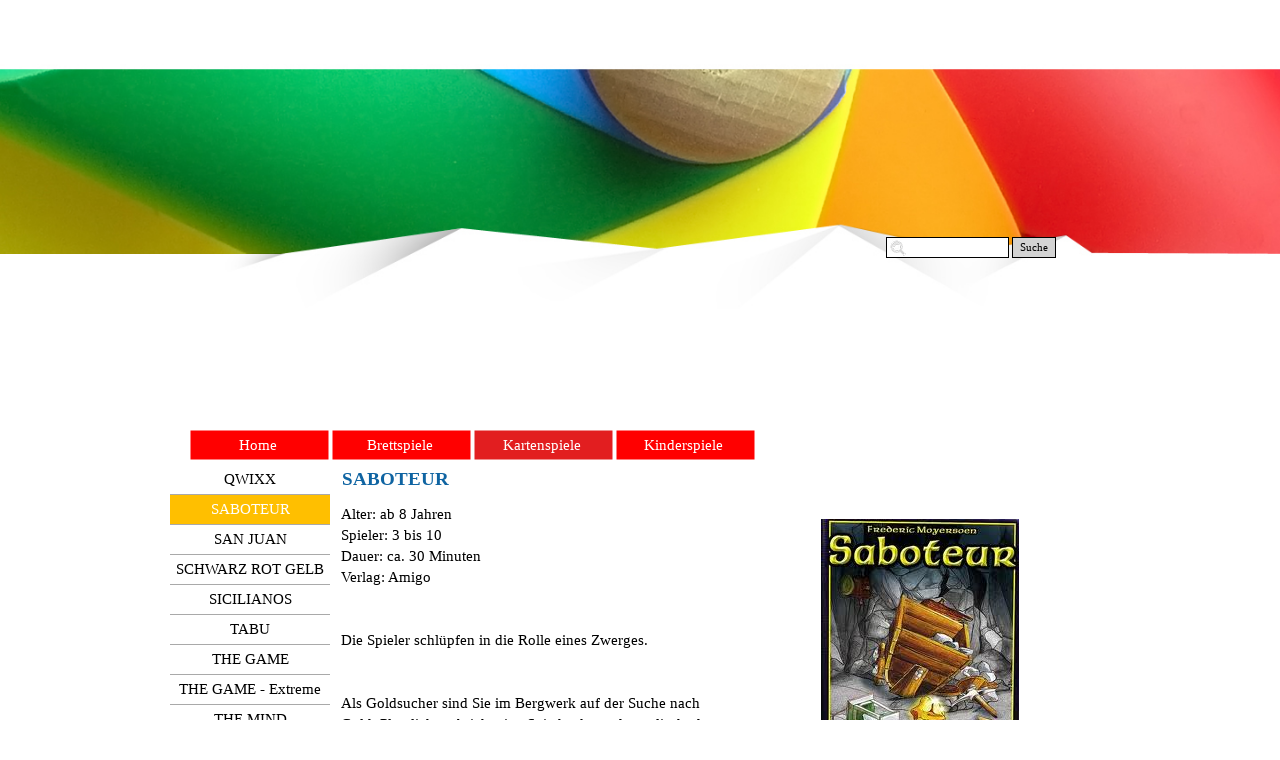

--- FILE ---
content_type: text/html
request_url: http://spieloase.ch/saboteur.html
body_size: 9315
content:
<!DOCTYPE html><!-- HTML5 -->
<html prefix="og: http://ogp.me/ns#" lang="de-DE" dir="ltr">
	<head>
		<title>SABOTEUR - Spieloase.ch</title>
		<meta charset="utf-8" />
		<!--[if IE]><meta http-equiv="ImageToolbar" content="False" /><![endif]-->
		<meta name="author" content="Simone und Stefan Keller" />
		<meta name="generator" content="Incomedia WebSite X5 Evolution 13.1.8.23 - www.websitex5.com" />
		<meta name="viewport" content="width=device-width, initial-scale=1" />
		
		<link rel="stylesheet" type="text/css" href="style/reset.css?13-1-8-23" media="screen,print" />
		<link rel="stylesheet" type="text/css" href="style/print.css?13-1-8-23" media="print" />
		<link rel="stylesheet" type="text/css" href="style/style.css?13-1-8-23" media="screen,print" />
		<link rel="stylesheet" type="text/css" href="style/template.css?13-1-8-23" media="screen" />
		<link rel="stylesheet" type="text/css" href="style/menu.css?13-1-8-23" media="screen" />
		<link rel="stylesheet" type="text/css" href="pcss/saboteur.css?13-1-8-23-638955593164490712" media="screen,print" />
		<script type="text/javascript" src="res/jquery.js?13-1-8-23"></script>
		<script type="text/javascript" src="res/x5engine.js?13-1-8-23" data-files-version="13-1-8-23"></script>
		<script type="text/javascript">
			window.onload = function(){ checkBrowserCompatibility('Der von Ihnen verwendete Browser unterstützt nicht die die Funktionen, die für die Anzeige dieser Website benötigt werden.','Der von Ihnen verwendete Browser unterstützt möglicherweise nicht die die Funktionen, die für die Anzeige dieser Website benötigt werden.','[1]Browser aktualisieren[/1] oder [2]Vorgang fortsetzen[/2].','http://outdatedbrowser.com/'); };
			x5engine.utils.currentPagePath = 'saboteur.html';
		</script>
		
	</head>
	<body>
		<div id="imHeaderBg"></div>
		<div id="imFooterBg"></div>
		<div id="imPage">
			<div id="imHeader">
				<h1 class="imHidden">SABOTEUR - Spieloase.ch</h1>
				<div id="imHeaderObjects"><div id="imHeader_imObjectSearch_09_wrapper" class="template-object-wrapper"><div id="imHeader_imCell_9" class="" > <div id="imHeader_imCellStyleGraphics_9"></div><div id="imHeader_imCellStyle_9" ><div id="imHeader_imObjectSearch_09"><form id="imHeader_imObjectSearch_09_form" action="imsearch.php" method="get"><fieldset><input type="text" id="imHeader_imObjectSearch_09_field" name="search" value="" /><button id="imHeader_imObjectSearch_09_button">Suche</button></fieldset></form><script>$('#imHeader_imObjectSearch_09_button').click(function() { $('#imHeader_imObjectSearch_09_form').submit(); return false; });</script></div></div></div></div><div id="imHeader_imObjectAnimation_10_wrapper" class="template-object-wrapper"><div id="imHeader_imCell_10"></div></div></div>
			</div>
			<a class="imHidden" href="#imGoToCont" title="Überspringen Sie das Hauptmenü">Direkt zum Seiteninhalt</a>
			<a id="imGoToMenu"></a><p class="imHidden">Hauptmenü:</p>
			<div id="imMnMnContainer">
				<div id="imMnMnGraphics"></div>
				<div id="imMnMn" class="auto main-menu">
					<div class="hamburger-site-background menu-mobile-hidden"></div><div class="hamburger-button"><div><div><div class="hamburger-bar"></div><div class="hamburger-bar"></div><div class="hamburger-bar"></div></div></div></div><div class="hamburger-menu-background-container"><div class="hamburger-menu-background menu-mobile-hidden"><div class="hamburger-menu-close-button"><span>&times;</span></div></div></div>
				<ul class="auto menu-mobile-hidden">
					<li id="imMnMnNode0" class=" imPage">
						<a href="index.html">
							<span class="imMnMnFirstBg">
								<span class="imMnMnTxt"><span class="imMnMnImg"></span><span class="imMnMnTextLabel">Home</span></span>
							</span>
						</a>
					</li><li id="imMnMnNode6" class=" imLevel">
						<span class="imMnMnFirstBg">
							<span class="imMnMnLevelImg"></span><span class="imMnMnTxt"><span class="imMnMnImg"></span><span class="imMnMnTextLabel">Brettspiele</span></span>
						</span>
				<div class="auto" style="width: 170px;"><ul>
				<li id="imMnMnNode7" class="imMnMnFirst imLevel">
						<span class="imMnMnBorder">
							<span class="imMnMnLevelImg"></span><span class="imMnMnTxt"><span class="imMnMnImg"></span><span class="imMnMnTextLabel">Brettspiele A - B</span></span>
						</span>
				<ul class="auto">
					<li id="imMnMnNode11" class="imMnMnFirst imPage">
						<a href="activity-extreme.html">
							<span class="imMnMnBorder">
								<span class="imMnMnTxt"><span class="imMnMnImg"></span><span class="imMnMnTextLabel">ACTIVITY extreme</span></span>
							</span>
						</a>
					</li><li id="imMnMnNode12" class="imMnMnMiddle imPage">
						<a href="activity-kompakt.html">
							<span class="imMnMnBorder">
								<span class="imMnMnTxt"><span class="imMnMnImg"></span><span class="imMnMnTextLabel">ACTIVITY Kompakt</span></span>
							</span>
						</a>
					</li><li id="imMnMnNode13" class="imMnMnMiddle imPage">
						<a href="activity-suisse.html">
							<span class="imMnMnBorder">
								<span class="imMnMnTxt"><span class="imMnMnImg"></span><span class="imMnMnTextLabel">ACTIVITY Suisse</span></span>
							</span>
						</a>
					</li><li id="imMnMnNode14" class="imMnMnMiddle imPage">
						<a href="africana.html">
							<span class="imMnMnBorder">
								<span class="imMnMnTxt"><span class="imMnMnImg"></span><span class="imMnMnTextLabel">AFRICANA</span></span>
							</span>
						</a>
					</li><li id="imMnMnNode15" class="imMnMnMiddle imPage">
						<a href="agricola.html">
							<span class="imMnMnBorder">
								<span class="imMnMnTxt"><span class="imMnMnImg"></span><span class="imMnMnTextLabel">AGRICOLA</span></span>
							</span>
						</a>
					</li><li id="imMnMnNode16" class="imMnMnMiddle imPage">
						<a href="alexander-der-grosse.html">
							<span class="imMnMnBorder">
								<span class="imMnMnTxt"><span class="imMnMnImg"></span><span class="imMnMnTextLabel">ALEXANDER DER GROSSE</span></span>
							</span>
						</a>
					</li><li id="imMnMnNode17" class="imMnMnMiddle imPage">
						<a href="alhambra---die-gaerten-der-alhambra.html">
							<span class="imMnMnBorder">
								<span class="imMnMnTxt"><span class="imMnMnImg"></span><span class="imMnMnTextLabel">ALHAMBRA - DIE GÄRTEN DER ALHAMBRA</span></span>
							</span>
						</a>
					</li><li id="imMnMnNode19" class="imMnMnMiddle imPage">
						<a href="aquileia.html">
							<span class="imMnMnBorder">
								<span class="imMnMnTxt"><span class="imMnMnImg"></span><span class="imMnMnTextLabel">AQUILEIA</span></span>
							</span>
						</a>
					</li><li id="imMnMnNode20" class="imMnMnMiddle imPage">
						<a href="arkadia.html">
							<span class="imMnMnBorder">
								<span class="imMnMnTxt"><span class="imMnMnImg"></span><span class="imMnMnTextLabel">ARKADIA</span></span>
							</span>
						</a>
					</li><li id="imMnMnNode22" class="imMnMnMiddle imPage">
						<a href="auf-achse.html">
							<span class="imMnMnBorder">
								<span class="imMnMnTxt"><span class="imMnMnImg"></span><span class="imMnMnTextLabel">AUF ACHSE</span></span>
							</span>
						</a>
					</li><li id="imMnMnNode23" class="imMnMnMiddle imPage">
						<a href="auf-den-spuren-von-marco-polo.html">
							<span class="imMnMnBorder">
								<span class="imMnMnTxt"><span class="imMnMnImg"></span><span class="imMnMnTextLabel">AUF DEN SPUREN VON MARCO POLO</span></span>
							</span>
						</a>
					</li><li id="imMnMnNode24" class="imMnMnMiddle imPage">
						<a href="augsburg-1520.html">
							<span class="imMnMnBorder">
								<span class="imMnMnTxt"><span class="imMnMnImg"></span><span class="imMnMnTextLabel">AUGSBURG 1520</span></span>
							</span>
						</a>
					</li><li id="imMnMnNode25" class="imMnMnMiddle imPage">
						<a href="avanti.html">
							<span class="imMnMnBorder">
								<span class="imMnMnTxt"><span class="imMnMnImg"></span><span class="imMnMnTextLabel">AVANTI</span></span>
							</span>
						</a>
					</li><li id="imMnMnNode27" class="imMnMnMiddle imPage">
						<a href="blokus.html">
							<span class="imMnMnBorder">
								<span class="imMnMnTxt"><span class="imMnMnImg"></span><span class="imMnMnTextLabel">BLOKUS</span></span>
							</span>
						</a>
					</li><li id="imMnMnNode28" class="imMnMnMiddle imPage">
						<a href="bluff.html">
							<span class="imMnMnBorder">
								<span class="imMnMnTxt"><span class="imMnMnImg"></span><span class="imMnMnTextLabel">BLUFF</span></span>
							</span>
						</a>
					</li><li id="imMnMnNode29" class="imMnMnMiddle imPage">
						<a href="braendi-dog---fuer-4-spieler.html">
							<span class="imMnMnBorder">
								<span class="imMnMnTxt"><span class="imMnMnImg"></span><span class="imMnMnTextLabel">BRÄNDI DOG - für 4 Spieler</span></span>
							</span>
						</a>
					</li><li id="imMnMnNode30" class="imMnMnMiddle imPage">
						<a href="braendi-dog---fuer-6-spieler.html">
							<span class="imMnMnBorder">
								<span class="imMnMnTxt"><span class="imMnMnImg"></span><span class="imMnMnTextLabel">BRÄNDI DOG - für 6 Spieler</span></span>
							</span>
						</a>
					</li><li id="imMnMnNode285" class="imMnMnMiddle imPage">
						<a href="braendi-dog---erweiterungs-set-fuer-6-spieler.html">
							<span class="imMnMnBorder">
								<span class="imMnMnTxt"><span class="imMnMnImg"></span><span class="imMnMnTextLabel">BRÄNDI DOG - Erweiterungs-Set für 6 Spieler</span></span>
							</span>
						</a>
					</li><li id="imMnMnNode274" class="imMnMnLast imPage">
						<a href="broom-service.html">
							<span class="imMnMnBorder">
								<span class="imMnMnTxt"><span class="imMnMnImg"></span><span class="imMnMnTextLabel">BROOM SERVICE</span></span>
							</span>
						</a>
					</li></ul></li>
				<li id="imMnMnNode8" class="imMnMnFirst imLevel">
						<span class="imMnMnBorder">
							<span class="imMnMnLevelImg"></span><span class="imMnMnTxt"><span class="imMnMnImg"></span><span class="imMnMnTextLabel">Brettspiele C - D</span></span>
						</span>
				<ul class="auto">
					<li id="imMnMnNode33" class="imMnMnFirst imPage">
						<a href="cacao.html">
							<span class="imMnMnBorder">
								<span class="imMnMnTxt"><span class="imMnMnImg"></span><span class="imMnMnTextLabel">CACAO</span></span>
							</span>
						</a>
					</li><li id="imMnMnNode36" class="imMnMnMiddle imPage">
						<a href="carcassonne---wirtshaeuser-und-kathedralen.html">
							<span class="imMnMnBorder">
								<span class="imMnMnTxt"><span class="imMnMnImg"></span><span class="imMnMnTextLabel">CARCASSONNE - Wirtshäuser und Kathedralen</span></span>
							</span>
						</a>
					</li><li id="imMnMnNode37" class="imMnMnMiddle imPage">
						<a href="carcassonne---haendler-und-baumeister.html">
							<span class="imMnMnBorder">
								<span class="imMnMnTxt"><span class="imMnMnImg"></span><span class="imMnMnTextLabel">CARCASSONNE - Händler und Baumeister</span></span>
							</span>
						</a>
					</li><li id="imMnMnNode38" class="imMnMnMiddle imPage">
						<a href="carcassonne---burgfraeulein-und-drach.html">
							<span class="imMnMnBorder">
								<span class="imMnMnTxt"><span class="imMnMnImg"></span><span class="imMnMnTextLabel">CARCASSONNE - Burgfräulein und Drach</span></span>
							</span>
						</a>
					</li><li id="imMnMnNode39" class="imMnMnMiddle imPage">
						<a href="carcassonne---der-turm.html">
							<span class="imMnMnBorder">
								<span class="imMnMnTxt"><span class="imMnMnImg"></span><span class="imMnMnTextLabel">CARCASSONNE - Der Turm</span></span>
							</span>
						</a>
					</li><li id="imMnMnNode40" class="imMnMnMiddle imPage">
						<a href="carcassonne---abtei-und-buergermeister.html">
							<span class="imMnMnBorder">
								<span class="imMnMnTxt"><span class="imMnMnImg"></span><span class="imMnMnTextLabel">CARCASSONNE - Abtei und Bürgermeister</span></span>
							</span>
						</a>
					</li><li id="imMnMnNode42" class="imMnMnMiddle imPage">
						<a href="carcassonne---bruecken,-burgen-und-basare.html">
							<span class="imMnMnBorder">
								<span class="imMnMnTxt"><span class="imMnMnImg"></span><span class="imMnMnTextLabel">CARCASSONNE - Brücken, Burgen und Basare</span></span>
							</span>
						</a>
					</li><li id="imMnMnNode276" class="imMnMnMiddle imPage">
						<a href="carcassonne---manege-frei-.html">
							<span class="imMnMnBorder">
								<span class="imMnMnTxt"><span class="imMnMnImg"></span><span class="imMnMnTextLabel">CARCASSONNE - Manege frei!</span></span>
							</span>
						</a>
					</li><li id="imMnMnNode44" class="imMnMnMiddle imPage">
						<a href="celtica.html">
							<span class="imMnMnBorder">
								<span class="imMnMnTxt"><span class="imMnMnImg"></span><span class="imMnMnTextLabel">CELTICA</span></span>
							</span>
						</a>
					</li><li id="imMnMnNode46" class="imMnMnMiddle imPage">
						<a href="china.html">
							<span class="imMnMnBorder">
								<span class="imMnMnTxt"><span class="imMnMnImg"></span><span class="imMnMnTextLabel">CHINA</span></span>
							</span>
						</a>
					</li><li id="imMnMnNode47" class="imMnMnMiddle imPage">
						<a href="colt-express.html">
							<span class="imMnMnBorder">
								<span class="imMnMnTxt"><span class="imMnMnImg"></span><span class="imMnMnTextLabel">COLT EXPRESS</span></span>
							</span>
						</a>
					</li><li id="imMnMnNode273" class="imMnMnMiddle imPage">
						<a href="cornwall.html">
							<span class="imMnMnBorder">
								<span class="imMnMnTxt"><span class="imMnMnImg"></span><span class="imMnMnTextLabel">CORNWALL</span></span>
							</span>
						</a>
					</li><li id="imMnMnNode275" class="imMnMnMiddle imPage">
						<a href="crazy-race.html">
							<span class="imMnMnBorder">
								<span class="imMnMnTxt"><span class="imMnMnImg"></span><span class="imMnMnTextLabel">CRAZY RACE</span></span>
							</span>
						</a>
					</li><li id="imMnMnNode48" class="imMnMnMiddle imPage">
						<a href="das-20.-jahrhundert.html">
							<span class="imMnMnBorder">
								<span class="imMnMnTxt"><span class="imMnMnImg"></span><span class="imMnMnTextLabel">DAS 20. JAHRHUNDERT</span></span>
							</span>
						</a>
					</li><li id="imMnMnNode49" class="imMnMnMiddle imPage">
						<a href="das-geheimnis-von-mont-saint-michel.html">
							<span class="imMnMnBorder">
								<span class="imMnMnTxt"><span class="imMnMnImg"></span><span class="imMnMnTextLabel">DAS GEHEIMNIS VON MONT SAINT MICHEL</span></span>
							</span>
						</a>
					</li><li id="imMnMnNode50" class="imMnMnMiddle imPage">
						<a href="das-gold-des-pharao.html">
							<span class="imMnMnBorder">
								<span class="imMnMnTxt"><span class="imMnMnImg"></span><span class="imMnMnTextLabel">DAS GOLD DES PHARAO</span></span>
							</span>
						</a>
					</li><li id="imMnMnNode51" class="imMnMnMiddle imPage">
						<a href="der-turmbau-zu-babel.html">
							<span class="imMnMnBorder">
								<span class="imMnMnTxt"><span class="imMnMnImg"></span><span class="imMnMnTextLabel">DER TURMBAU ZU BABEL</span></span>
							</span>
						</a>
					</li><li id="imMnMnNode280" class="imMnMnMiddle imPage">
						<a href="die-baumeister-des-colosseum.html">
							<span class="imMnMnBorder">
								<span class="imMnMnTxt"><span class="imMnMnImg"></span><span class="imMnMnTextLabel">DIE BAUMEISTER DES COLOSSEUM</span></span>
							</span>
						</a>
					</li><li id="imMnMnNode53" class="imMnMnMiddle imPage">
						<a href="die-palaeste-von-carrera.html">
							<span class="imMnMnBorder">
								<span class="imMnMnTxt"><span class="imMnMnImg"></span><span class="imMnMnTextLabel">DIE PALÄSTE VON CARRERA</span></span>
							</span>
						</a>
					</li><li id="imMnMnNode57" class="imMnMnMiddle imPage">
						<a href="die-siedler-von-catan.html">
							<span class="imMnMnBorder">
								<span class="imMnMnTxt"><span class="imMnMnImg"></span><span class="imMnMnTextLabel">DIE SIEDLER VON CATAN</span></span>
							</span>
						</a>
					</li><li id="imMnMnNode58" class="imMnMnMiddle imPage">
						<a href="die-siedler-von-catan---seefahrer.html">
							<span class="imMnMnBorder">
								<span class="imMnMnTxt"><span class="imMnMnImg"></span><span class="imMnMnTextLabel">DIE SIEDLER VON CATAN - Seefahrer</span></span>
							</span>
						</a>
					</li><li id="imMnMnNode59" class="imMnMnMiddle imPage">
						<a href="die-siedler-von-catan---staedte-und-ritter.html">
							<span class="imMnMnBorder">
								<span class="imMnMnTxt"><span class="imMnMnImg"></span><span class="imMnMnTextLabel">DIE SIEDLER VON CATAN - Städte und Ritter</span></span>
							</span>
						</a>
					</li><li id="imMnMnNode55" class="imMnMnMiddle imPage">
						<a href="die-unbezwingbare-stadt.html">
							<span class="imMnMnBorder">
								<span class="imMnMnTxt"><span class="imMnMnImg"></span><span class="imMnMnTextLabel">DIE UNBEZWINGBARE STADT</span></span>
							</span>
						</a>
					</li><li id="imMnMnNode56" class="imMnMnLast imPage">
						<a href="dynasties---heirate---herrsche.html">
							<span class="imMnMnBorder">
								<span class="imMnMnTxt"><span class="imMnMnImg"></span><span class="imMnMnTextLabel">DYNASTIES - Heirate &amp; Herrsche</span></span>
							</span>
						</a>
					</li></ul></li>
				<li id="imMnMnNode60" class="imMnMnFirst imLevel">
						<span class="imMnMnBorder">
							<span class="imMnMnLevelImg"></span><span class="imMnMnTxt"><span class="imMnMnImg"></span><span class="imMnMnTextLabel">Brettspiele E - H</span></span>
						</span>
				<ul class="auto">
					<li id="imMnMnNode291" class="imMnMnFirst imPage">
						<a href="europareise.html">
							<span class="imMnMnBorder">
								<span class="imMnMnTxt"><span class="imMnMnImg"></span><span class="imMnMnTextLabel">EUROPAREISE</span></span>
							</span>
						</a>
					</li><li id="imMnMnNode64" class="imMnMnMiddle imPage">
						<a href="fiesling.html">
							<span class="imMnMnBorder">
								<span class="imMnMnTxt"><span class="imMnMnImg"></span><span class="imMnMnTextLabel">FIESLING</span></span>
							</span>
						</a>
					</li><li id="imMnMnNode66" class="imMnMnMiddle imPage">
						<a href="granada.html">
							<span class="imMnMnBorder">
								<span class="imMnMnTxt"><span class="imMnMnImg"></span><span class="imMnMnTextLabel">GRANADA</span></span>
							</span>
						</a>
					</li><li id="imMnMnNode68" class="imMnMnLast imPage">
						<a href="hexentanz.html">
							<span class="imMnMnBorder">
								<span class="imMnMnTxt"><span class="imMnMnImg"></span><span class="imMnMnTextLabel">HEXENTANZ</span></span>
							</span>
						</a>
					</li></ul></li>
				<li id="imMnMnNode71" class="imMnMnFirst imLevel">
						<span class="imMnMnBorder">
							<span class="imMnMnLevelImg"></span><span class="imMnMnTxt"><span class="imMnMnImg"></span><span class="imMnMnTextLabel">Brettspiele I - L</span></span>
						</span>
				<ul class="auto">
					<li id="imMnMnNode70" class="imMnMnFirst imPage">
						<a href="icecool.html">
							<span class="imMnMnBorder">
								<span class="imMnMnTxt"><span class="imMnMnImg"></span><span class="imMnMnTextLabel">ICECOOL</span></span>
							</span>
						</a>
					</li><li id="imMnMnNode72" class="imMnMnMiddle imPage">
						<a href="im-schutze-der-burg.html">
							<span class="imMnMnBorder">
								<span class="imMnMnTxt"><span class="imMnMnImg"></span><span class="imMnMnTextLabel">IM SCHUTZE DER BURG</span></span>
							</span>
						</a>
					</li><li id="imMnMnNode73" class="imMnMnMiddle imPage">
						<a href="indus.html">
							<span class="imMnMnBorder">
								<span class="imMnMnTxt"><span class="imMnMnImg"></span><span class="imMnMnTextLabel">INDUS</span></span>
							</span>
						</a>
					</li><li id="imMnMnNode74" class="imMnMnMiddle imPage">
						<a href="industria.html">
							<span class="imMnMnBorder">
								<span class="imMnMnTxt"><span class="imMnMnImg"></span><span class="imMnMnTextLabel">INDUSTRIA</span></span>
							</span>
						</a>
					</li><li id="imMnMnNode75" class="imMnMnMiddle imPage">
						<a href="inka.html">
							<span class="imMnMnBorder">
								<span class="imMnMnTxt"><span class="imMnMnImg"></span><span class="imMnMnTextLabel">INKA</span></span>
							</span>
						</a>
					</li><li id="imMnMnNode76" class="imMnMnMiddle imPage">
						<a href="istanbul.html">
							<span class="imMnMnBorder">
								<span class="imMnMnTxt"><span class="imMnMnImg"></span><span class="imMnMnTextLabel">ISTANBUL</span></span>
							</span>
						</a>
					</li><li id="imMnMnNode79" class="imMnMnMiddle imPage">
						<a href="kamisado.html">
							<span class="imMnMnBorder">
								<span class="imMnMnTxt"><span class="imMnMnImg"></span><span class="imMnMnTextLabel">KAMISADO</span></span>
							</span>
						</a>
					</li><li id="imMnMnNode80" class="imMnMnMiddle imPage">
						<a href="karuba.html">
							<span class="imMnMnBorder">
								<span class="imMnMnTxt"><span class="imMnMnImg"></span><span class="imMnMnTextLabel">KARUBA</span></span>
							</span>
						</a>
					</li><li id="imMnMnNode81" class="imMnMnMiddle imPage">
						<a href="kingdom-builder.html">
							<span class="imMnMnBorder">
								<span class="imMnMnTxt"><span class="imMnMnImg"></span><span class="imMnMnTextLabel">KINGDOM BUILDER</span></span>
							</span>
						</a>
					</li><li id="imMnMnNode83" class="imMnMnMiddle imPage">
						<a href="lift-it-.html">
							<span class="imMnMnBorder">
								<span class="imMnMnTxt"><span class="imMnMnImg"></span><span class="imMnMnTextLabel">LIFT IT!</span></span>
							</span>
						</a>
					</li><li id="imMnMnNode278" class="imMnMnLast imPage">
						<a href="luxor.html">
							<span class="imMnMnBorder">
								<span class="imMnMnTxt"><span class="imMnMnImg"></span><span class="imMnMnTextLabel">LUXOR</span></span>
							</span>
						</a>
					</li></ul></li>
				<li id="imMnMnNode85" class="imMnMnFirst imLevel">
						<span class="imMnMnBorder">
							<span class="imMnMnLevelImg"></span><span class="imMnMnTxt"><span class="imMnMnImg"></span><span class="imMnMnTextLabel">Brettspiele M - P</span></span>
						</span>
				<ul class="auto">
					<li id="imMnMnNode86" class="imMnMnFirst imPage">
						<a href="mac-robber.html">
							<span class="imMnMnBorder">
								<span class="imMnMnTxt"><span class="imMnMnImg"></span><span class="imMnMnTextLabel">MAC ROBBER</span></span>
							</span>
						</a>
					</li><li id="imMnMnNode87" class="imMnMnMiddle imPage">
						<a href="macroscope.html">
							<span class="imMnMnBorder">
								<span class="imMnMnTxt"><span class="imMnMnImg"></span><span class="imMnMnTextLabel">MACROSCOPE</span></span>
							</span>
						</a>
					</li><li id="imMnMnNode89" class="imMnMnMiddle imPage">
						<a href="masterdice.html">
							<span class="imMnMnBorder">
								<span class="imMnMnTxt"><span class="imMnMnImg"></span><span class="imMnMnTextLabel">MASTERDICE</span></span>
							</span>
						</a>
					</li><li id="imMnMnNode90" class="imMnMnMiddle imPage">
						<a href="maya.html">
							<span class="imMnMnBorder">
								<span class="imMnMnTxt"><span class="imMnMnImg"></span><span class="imMnMnTextLabel">MAYA</span></span>
							</span>
						</a>
					</li><li id="imMnMnNode91" class="imMnMnMiddle imPage">
						<a href="metro.html">
							<span class="imMnMnBorder">
								<span class="imMnMnTxt"><span class="imMnMnImg"></span><span class="imMnMnTextLabel">METRO</span></span>
							</span>
						</a>
					</li><li id="imMnMnNode92" class="imMnMnMiddle imPage">
						<a href="milestones.html">
							<span class="imMnMnBorder">
								<span class="imMnMnTxt"><span class="imMnMnImg"></span><span class="imMnMnTextLabel">MILESTONES</span></span>
							</span>
						</a>
					</li><li id="imMnMnNode93" class="imMnMnMiddle imPage">
						<a href="mille-grazie.html">
							<span class="imMnMnBorder">
								<span class="imMnMnTxt"><span class="imMnMnImg"></span><span class="imMnMnTextLabel">MILLE GRAZIE</span></span>
							</span>
						</a>
					</li><li id="imMnMnNode94" class="imMnMnMiddle imPage">
						<a href="moguli.html">
							<span class="imMnMnBorder">
								<span class="imMnMnTxt"><span class="imMnMnImg"></span><span class="imMnMnTextLabel">MOGULI</span></span>
							</span>
						</a>
					</li><li id="imMnMnNode96" class="imMnMnMiddle imPage">
						<a href="mondo.html">
							<span class="imMnMnBorder">
								<span class="imMnMnTxt"><span class="imMnMnImg"></span><span class="imMnMnTextLabel">MONDO</span></span>
							</span>
						</a>
					</li><li id="imMnMnNode295" class="imMnMnMiddle imPage">
						<a href="my-city.html">
							<span class="imMnMnBorder">
								<span class="imMnMnTxt"><span class="imMnMnImg"></span><span class="imMnMnTextLabel">MY CITY</span></span>
							</span>
						</a>
					</li><li id="imMnMnNode267" class="imMnMnMiddle imPage">
						<a href="nmbr9.html">
							<span class="imMnMnBorder">
								<span class="imMnMnTxt"><span class="imMnMnImg"></span><span class="imMnMnTextLabel">NMBR9</span></span>
							</span>
						</a>
					</li><li id="imMnMnNode99" class="imMnMnMiddle imPage">
						<a href="nobody-is-perfect.html">
							<span class="imMnMnBorder">
								<span class="imMnMnTxt"><span class="imMnMnImg"></span><span class="imMnMnTextLabel">NOBODY IS PERFECT</span></span>
							</span>
						</a>
					</li><li id="imMnMnNode100" class="imMnMnMiddle imPage">
						<a href="notre-dame.html">
							<span class="imMnMnBorder">
								<span class="imMnMnTxt"><span class="imMnMnImg"></span><span class="imMnMnTextLabel">NOTRE DAME</span></span>
							</span>
						</a>
					</li><li id="imMnMnNode293" class="imMnMnMiddle imPage">
						<a href="nova-luna.html">
							<span class="imMnMnBorder">
								<span class="imMnMnTxt"><span class="imMnMnImg"></span><span class="imMnMnTextLabel">NOVA LUNA</span></span>
							</span>
						</a>
					</li><li id="imMnMnNode101" class="imMnMnMiddle imPage">
						<a href="oase.html">
							<span class="imMnMnBorder">
								<span class="imMnMnTxt"><span class="imMnMnImg"></span><span class="imMnMnTextLabel">OASE</span></span>
							</span>
						</a>
					</li><li id="imMnMnNode294" class="imMnMnMiddle imPage">
						<a href="pictures.html">
							<span class="imMnMnBorder">
								<span class="imMnMnTxt"><span class="imMnMnImg"></span><span class="imMnMnTextLabel">PICTURES</span></span>
							</span>
						</a>
					</li><li id="imMnMnNode103" class="imMnMnMiddle imPage">
						<a href="piratenbucht.html">
							<span class="imMnMnBorder">
								<span class="imMnMnTxt"><span class="imMnMnImg"></span><span class="imMnMnTextLabel">PIRATENBUCHT</span></span>
							</span>
						</a>
					</li><li id="imMnMnNode104" class="imMnMnMiddle imPage">
						<a href="privacy-2.html">
							<span class="imMnMnBorder">
								<span class="imMnMnTxt"><span class="imMnMnImg"></span><span class="imMnMnTextLabel">PRIVACY 2</span></span>
							</span>
						</a>
					</li><li id="imMnMnNode105" class="imMnMnLast imPage">
						<a href="puerto-rico.html">
							<span class="imMnMnBorder">
								<span class="imMnMnTxt"><span class="imMnMnImg"></span><span class="imMnMnTextLabel">PUERTO RICO</span></span>
							</span>
						</a>
					</li></ul></li>
				<li id="imMnMnNode106" class="imMnMnFirst imLevel">
						<span class="imMnMnBorder">
							<span class="imMnMnLevelImg"></span><span class="imMnMnTxt"><span class="imMnMnImg"></span><span class="imMnMnTextLabel">Brettspiele Q - T</span></span>
						</span>
				<ul class="auto">
					<li id="imMnMnNode107" class="imMnMnFirst imPage">
						<a href="qwirkle.html">
							<span class="imMnMnBorder">
								<span class="imMnMnTxt"><span class="imMnMnImg"></span><span class="imMnMnTextLabel">QWIRKLE</span></span>
							</span>
						</a>
					</li><li id="imMnMnNode109" class="imMnMnMiddle imPage">
						<a href="ranking.html">
							<span class="imMnMnBorder">
								<span class="imMnMnTxt"><span class="imMnMnImg"></span><span class="imMnMnTextLabel">RANKING</span></span>
							</span>
						</a>
					</li><li id="imMnMnNode111" class="imMnMnMiddle imPage">
						<a href="rummikub---pocket.html">
							<span class="imMnMnBorder">
								<span class="imMnMnTxt"><span class="imMnMnImg"></span><span class="imMnMnTextLabel">RUMMIKUB - Pocket</span></span>
							</span>
						</a>
					</li><li id="imMnMnNode289" class="imMnMnMiddle imPage">
						<a href="rummikub---das-original.html">
							<span class="imMnMnBorder">
								<span class="imMnMnTxt"><span class="imMnMnImg"></span><span class="imMnMnTextLabel">RUMMIKUB - Das Original</span></span>
							</span>
						</a>
					</li><li id="imMnMnNode112" class="imMnMnMiddle imPage">
						<a href="san-francisco.html">
							<span class="imMnMnBorder">
								<span class="imMnMnTxt"><span class="imMnMnImg"></span><span class="imMnMnTextLabel">SAN FRANCISCO</span></span>
							</span>
						</a>
					</li><li id="imMnMnNode113" class="imMnMnMiddle imPage">
						<a href="santa-cruz.html">
							<span class="imMnMnBorder">
								<span class="imMnMnTxt"><span class="imMnMnImg"></span><span class="imMnMnTextLabel">SANTA CRUZ</span></span>
							</span>
						</a>
					</li><li id="imMnMnNode114" class="imMnMnMiddle imPage">
						<a href="sechsstaedtebund.html">
							<span class="imMnMnBorder">
								<span class="imMnMnTxt"><span class="imMnMnImg"></span><span class="imMnMnTextLabel">SECHSSTÄDTEBUND</span></span>
							</span>
						</a>
					</li><li id="imMnMnNode115" class="imMnMnMiddle imPage">
						<a href="seeland.html">
							<span class="imMnMnBorder">
								<span class="imMnMnTxt"><span class="imMnMnImg"></span><span class="imMnMnTextLabel">SEELAND</span></span>
							</span>
						</a>
					</li><li id="imMnMnNode117" class="imMnMnMiddle imPage">
						<a href="stone-age.html">
							<span class="imMnMnBorder">
								<span class="imMnMnTxt"><span class="imMnMnImg"></span><span class="imMnMnTextLabel">STONE AGE</span></span>
							</span>
						</a>
					</li><li id="imMnMnNode119" class="imMnMnMiddle imPage">
						<a href="submarine.html">
							<span class="imMnMnBorder">
								<span class="imMnMnTxt"><span class="imMnMnImg"></span><span class="imMnMnTextLabel">SUBMARINE</span></span>
							</span>
						</a>
					</li><li id="imMnMnNode118" class="imMnMnMiddle imPage">
						<a href="sudoku---le-jeu--f-.html">
							<span class="imMnMnBorder">
								<span class="imMnMnTxt"><span class="imMnMnImg"></span><span class="imMnMnTextLabel">SUDOKU - Le jeu (f)</span></span>
							</span>
						</a>
					</li><li id="imMnMnNode116" class="imMnMnMiddle imPage">
						<a href="strasbourg.html">
							<span class="imMnMnBorder">
								<span class="imMnMnTxt"><span class="imMnMnImg"></span><span class="imMnMnTextLabel">STRASBOURG</span></span>
							</span>
						</a>
					</li><li id="imMnMnNode120" class="imMnMnMiddle imPage">
						<a href="taj-mahal.html">
							<span class="imMnMnBorder">
								<span class="imMnMnTxt"><span class="imMnMnImg"></span><span class="imMnMnTextLabel">TAJ MAHAL</span></span>
							</span>
						</a>
					</li><li id="imMnMnNode121" class="imMnMnMiddle imPage">
						<a href="terra-nova.html">
							<span class="imMnMnBorder">
								<span class="imMnMnTxt"><span class="imMnMnImg"></span><span class="imMnMnTextLabel">TERRA NOVA</span></span>
							</span>
						</a>
					</li><li id="imMnMnNode123" class="imMnMnMiddle imPage">
						<a href="thurn-und-taxis---glanz-und-gloria.html">
							<span class="imMnMnBorder">
								<span class="imMnMnTxt"><span class="imMnMnImg"></span><span class="imMnMnTextLabel">THURN UND TAXIS - Glanz und Gloria</span></span>
							</span>
						</a>
					</li><li id="imMnMnNode124" class="imMnMnMiddle imPage">
						<a href="traexx.html">
							<span class="imMnMnBorder">
								<span class="imMnMnTxt"><span class="imMnMnImg"></span><span class="imMnMnTextLabel">TRÄXX</span></span>
							</span>
						</a>
					</li><li id="imMnMnNode125" class="imMnMnMiddle imPage">
						<a href="triominos---pocket.html">
							<span class="imMnMnBorder">
								<span class="imMnMnTxt"><span class="imMnMnImg"></span><span class="imMnMnTextLabel">TRIOMINOS - Pocket</span></span>
							</span>
						</a>
					</li><li id="imMnMnNode127" class="imMnMnMiddle imPage">
						<a href="tuchulcha.html">
							<span class="imMnMnBorder">
								<span class="imMnMnTxt"><span class="imMnMnImg"></span><span class="imMnMnTextLabel">TUCHULCHA</span></span>
							</span>
						</a>
					</li><li id="imMnMnNode126" class="imMnMnLast imPage">
						<a href="turbo-taxi.html">
							<span class="imMnMnBorder">
								<span class="imMnMnTxt"><span class="imMnMnImg"></span><span class="imMnMnTextLabel">TURBO TAXI</span></span>
							</span>
						</a>
					</li></ul></li>
				<li id="imMnMnNode128" class=" imLevel">
						<span class="imMnMnBorder">
							<span class="imMnMnLevelImg"></span><span class="imMnMnTxt"><span class="imMnMnImg"></span><span class="imMnMnTextLabel">Brettspiele U - Z</span></span>
						</span>
				<ul class="auto">
					<li id="imMnMnNode277" class="imMnMnFirst imPage">
						<a href="valletta.html">
							<span class="imMnMnBorder">
								<span class="imMnMnTxt"><span class="imMnMnImg"></span><span class="imMnMnTextLabel">VALLETTA</span></span>
							</span>
						</a>
					</li><li id="imMnMnNode131" class="imMnMnMiddle imPage">
						<a href="vegas.html">
							<span class="imMnMnBorder">
								<span class="imMnMnTxt"><span class="imMnMnImg"></span><span class="imMnMnTextLabel">VEGAS</span></span>
							</span>
						</a>
					</li><li id="imMnMnNode136" class="imMnMnMiddle imPage">
						<a href="waka-waka.html">
							<span class="imMnMnBorder">
								<span class="imMnMnTxt"><span class="imMnMnImg"></span><span class="imMnMnTextLabel">WAKA WAKA</span></span>
							</span>
						</a>
					</li><li id="imMnMnNode137" class="imMnMnMiddle imPage">
						<a href="wikinger.html">
							<span class="imMnMnBorder">
								<span class="imMnMnTxt"><span class="imMnMnImg"></span><span class="imMnMnTextLabel">WIKINGER</span></span>
							</span>
						</a>
					</li><li id="imMnMnNode290" class="imMnMnMiddle imPage">
						<a href="woodlands.html">
							<span class="imMnMnBorder">
								<span class="imMnMnTxt"><span class="imMnMnImg"></span><span class="imMnMnTextLabel">WOODLANDS</span></span>
							</span>
						</a>
					</li><li id="imMnMnNode138" class="imMnMnMiddle imPage">
						<a href="7-wonders.html">
							<span class="imMnMnBorder">
								<span class="imMnMnTxt"><span class="imMnMnImg"></span><span class="imMnMnTextLabel">7 WONDERS</span></span>
							</span>
						</a>
					</li><li id="imMnMnNode140" class="imMnMnMiddle imPage">
						<a href="zanzibar.html">
							<span class="imMnMnBorder">
								<span class="imMnMnTxt"><span class="imMnMnImg"></span><span class="imMnMnTextLabel">ZANZIBAR</span></span>
							</span>
						</a>
					</li><li id="imMnMnNode141" class="imMnMnMiddle imPage">
						<a href="zug-um-zug.html">
							<span class="imMnMnBorder">
								<span class="imMnMnTxt"><span class="imMnMnImg"></span><span class="imMnMnTextLabel">ZUG UM ZUG</span></span>
							</span>
						</a>
					</li><li id="imMnMnNode142" class="imMnMnLast imPage">
						<a href="zug-um-zug---europa.html">
							<span class="imMnMnBorder">
								<span class="imMnMnTxt"><span class="imMnMnImg"></span><span class="imMnMnTextLabel">ZUG UM ZUG - Europa</span></span>
							</span>
						</a>
					</li></ul></li>
				</ul></div></li>
				<li id="imMnMnNode151" class="imLevel imMnMnCurrent">
						<span class="imMnMnFirstBg">
							<span class="imMnMnLevelImg"></span><span class="imMnMnTxt"><span class="imMnMnImg"></span><span class="imMnMnTextLabel">Kartenspiele</span></span>
						</span>
				<div class="auto" style="width: 170px;"><ul>
				<li id="imMnMnNode9" class="imMnMnFirst imLevel">
						<span class="imMnMnBorder">
							<span class="imMnMnLevelImg"></span><span class="imMnMnTxt"><span class="imMnMnImg"></span><span class="imMnMnTextLabel">Kartenspiele A</span></span>
						</span>
				<ul class="auto">
					<li id="imMnMnNode4" class="imMnMnFirst imPage">
						<a href="6-nimmt.html">
							<span class="imMnMnBorder">
								<span class="imMnMnTxt"><span class="imMnMnImg"></span><span class="imMnMnTextLabel">6 NIMMT</span></span>
							</span>
						</a>
					</li><li id="imMnMnNode5" class="imMnMnMiddle imPage">
						<a href="11-nimmt.html">
							<span class="imMnMnBorder">
								<span class="imMnMnTxt"><span class="imMnMnImg"></span><span class="imMnMnTextLabel">11 NIMMT</span></span>
							</span>
						</a>
					</li><li id="imMnMnNode145" class="imMnMnMiddle imPage">
						<a href="anno-domini---im-namen-des-gesetz.html">
							<span class="imMnMnBorder">
								<span class="imMnMnTxt"><span class="imMnMnImg"></span><span class="imMnMnTextLabel">ANNO DOMINI - Im Namen des Gesetz</span></span>
							</span>
						</a>
					</li><li id="imMnMnNode146" class="imMnMnMiddle imPage">
						<a href="anno-domini---lifestyle.html">
							<span class="imMnMnBorder">
								<span class="imMnMnTxt"><span class="imMnMnImg"></span><span class="imMnMnTextLabel">ANNO DOMINI - Lifestyle</span></span>
							</span>
						</a>
					</li><li id="imMnMnNode148" class="imMnMnLast imPage">
						<a href="anno-domini---spiel-des-jahres.html">
							<span class="imMnMnBorder">
								<span class="imMnMnTxt"><span class="imMnMnImg"></span><span class="imMnMnTextLabel">ANNO DOMINI - Spiel des Jahres</span></span>
							</span>
						</a>
					</li></ul></li>
				<li id="imMnMnNode150" class="imMnMnFirst imLevel">
						<span class="imMnMnBorder">
							<span class="imMnMnLevelImg"></span><span class="imMnMnTxt"><span class="imMnMnImg"></span><span class="imMnMnTextLabel">Kartenspiele B - D</span></span>
						</span>
				<ul class="auto">
					<li id="imMnMnNode158" class="imMnMnFirst imPage">
						<a href="bang-.html">
							<span class="imMnMnBorder">
								<span class="imMnMnTxt"><span class="imMnMnImg"></span><span class="imMnMnTextLabel">BANG!</span></span>
							</span>
						</a>
					</li><li id="imMnMnNode159" class="imMnMnMiddle imPage">
						<a href="beaver-gang---biberbande.html">
							<span class="imMnMnBorder">
								<span class="imMnMnTxt"><span class="imMnMnImg"></span><span class="imMnMnTextLabel">BEAVER GANG - BIBERBANDE</span></span>
							</span>
						</a>
					</li><li id="imMnMnNode160" class="imMnMnMiddle imPage">
						<a href="bohnanza.html">
							<span class="imMnMnBorder">
								<span class="imMnMnTxt"><span class="imMnMnImg"></span><span class="imMnMnTextLabel">BOHNANZA</span></span>
							</span>
						</a>
					</li><li id="imMnMnNode270" class="imMnMnMiddle imPage">
						<a href="bohnanza---20-jahre.html">
							<span class="imMnMnBorder">
								<span class="imMnMnTxt"><span class="imMnMnImg"></span><span class="imMnMnTextLabel">BOHNANZA - 20 Jahre</span></span>
							</span>
						</a>
					</li><li id="imMnMnNode161" class="imMnMnMiddle imPage">
						<a href="bohnanza---erweiterungsset.html">
							<span class="imMnMnBorder">
								<span class="imMnMnTxt"><span class="imMnMnImg"></span><span class="imMnMnTextLabel">BOHNANZA - Erweiterungsset</span></span>
							</span>
						</a>
					</li><li id="imMnMnNode164" class="imMnMnMiddle imPage">
						<a href="bohnanza---das-duell.html">
							<span class="imMnMnBorder">
								<span class="imMnMnTxt"><span class="imMnMnImg"></span><span class="imMnMnTextLabel">BOHNANZA - Das Duell</span></span>
							</span>
						</a>
					</li><li id="imMnMnNode166" class="imMnMnMiddle imPage">
						<a href="cafe-international.html">
							<span class="imMnMnBorder">
								<span class="imMnMnTxt"><span class="imMnMnImg"></span><span class="imMnMnTextLabel">CAFE INTERNATIONAL</span></span>
							</span>
						</a>
					</li><li id="imMnMnNode283" class="imMnMnMiddle imPage">
						<a href="codenames.html">
							<span class="imMnMnBorder">
								<span class="imMnMnTxt"><span class="imMnMnImg"></span><span class="imMnMnTextLabel">CODENAMES</span></span>
							</span>
						</a>
					</li><li id="imMnMnNode167" class="imMnMnMiddle imPage">
						<a href="coloretto.html">
							<span class="imMnMnBorder">
								<span class="imMnMnTxt"><span class="imMnMnImg"></span><span class="imMnMnTextLabel">COLORETTO</span></span>
							</span>
						</a>
					</li><li id="imMnMnNode168" class="imMnMnMiddle imPage">
						<a href="confusion.html">
							<span class="imMnMnBorder">
								<span class="imMnMnTxt"><span class="imMnMnImg"></span><span class="imMnMnTextLabel">CONFUSION</span></span>
							</span>
						</a>
					</li><li id="imMnMnNode170" class="imMnMnMiddle imPage">
						<a href="diabolo.html">
							<span class="imMnMnBorder">
								<span class="imMnMnTxt"><span class="imMnMnImg"></span><span class="imMnMnTextLabel">DIABOLO</span></span>
							</span>
						</a>
					</li><li id="imMnMnNode171" class="imMnMnLast imPage">
						<a href="dodelido.html">
							<span class="imMnMnBorder">
								<span class="imMnMnTxt"><span class="imMnMnImg"></span><span class="imMnMnTextLabel">DODELIDO</span></span>
							</span>
						</a>
					</li></ul></li>
				<li id="imMnMnNode152" class="imMnMnFirst imLevel">
						<span class="imMnMnBorder">
							<span class="imMnMnLevelImg"></span><span class="imMnMnTxt"><span class="imMnMnImg"></span><span class="imMnMnTextLabel">Kartenspiele E - H</span></span>
						</span>
				<ul class="auto">
					<li id="imMnMnNode172" class="imMnMnFirst imPage">
						<a href="euphrat-und-tigris-.html">
							<span class="imMnMnBorder">
								<span class="imMnMnTxt"><span class="imMnMnImg"></span><span class="imMnMnTextLabel">EUPHRAT UND TIGRIS </span></span>
							</span>
						</a>
					</li><li id="imMnMnNode176" class="imMnMnLast imPage">
						<a href="geistesblitz.html">
							<span class="imMnMnBorder">
								<span class="imMnMnTxt"><span class="imMnMnImg"></span><span class="imMnMnTextLabel">GEISTESBLITZ</span></span>
							</span>
						</a>
					</li></ul></li>
				<li id="imMnMnNode154" class="imMnMnFirst imLevel">
						<span class="imMnMnBorder">
							<span class="imMnMnLevelImg"></span><span class="imMnMnTxt"><span class="imMnMnImg"></span><span class="imMnMnTextLabel">Kartenspiele I - L</span></span>
						</span>
				<ul class="auto">
					<li id="imMnMnNode180" class="imMnMnFirst imPage">
						<a href="jungle-speed.html">
							<span class="imMnMnBorder">
								<span class="imMnMnTxt"><span class="imMnMnImg"></span><span class="imMnMnTextLabel">JUNGLE SPEED</span></span>
							</span>
						</a>
					</li><li id="imMnMnNode182" class="imMnMnMiddle imPage">
						<a href="kakerlakensalat.html">
							<span class="imMnMnBorder">
								<span class="imMnMnTxt"><span class="imMnMnImg"></span><span class="imMnMnTextLabel">KAKERLAKENSALAT</span></span>
							</span>
						</a>
					</li><li id="imMnMnNode183" class="imMnMnMiddle imPage">
						<a href="kuhhandel.html">
							<span class="imMnMnBorder">
								<span class="imMnMnTxt"><span class="imMnMnImg"></span><span class="imMnMnTextLabel">KUHHANDEL</span></span>
							</span>
						</a>
					</li><li id="imMnMnNode184" class="imMnMnMiddle imPage">
						<a href="land-unter.html">
							<span class="imMnMnBorder">
								<span class="imMnMnTxt"><span class="imMnMnImg"></span><span class="imMnMnTextLabel">LAND UNTER</span></span>
							</span>
						</a>
					</li><li id="imMnMnNode185" class="imMnMnLast imPage">
						<a href="ligretto.html">
							<span class="imMnMnBorder">
								<span class="imMnMnTxt"><span class="imMnMnImg"></span><span class="imMnMnTextLabel">LIGRETTO</span></span>
							</span>
						</a>
					</li></ul></li>
				<li id="imMnMnNode155" class="imMnMnFirst imLevel">
						<span class="imMnMnBorder">
							<span class="imMnMnLevelImg"></span><span class="imMnMnTxt"><span class="imMnMnImg"></span><span class="imMnMnTextLabel">Kartenspiele M - P</span></span>
						</span>
				<ul class="auto">
					<li id="imMnMnNode187" class="imMnMnFirst imPage">
						<a href="mamma-mia.html">
							<span class="imMnMnBorder">
								<span class="imMnMnTxt"><span class="imMnMnImg"></span><span class="imMnMnTextLabel">MAMMA MIA</span></span>
							</span>
						</a>
					</li><li id="imMnMnNode188" class="imMnMnMiddle imPage">
						<a href="mehr-oder-weniger.html">
							<span class="imMnMnBorder">
								<span class="imMnMnTxt"><span class="imMnMnImg"></span><span class="imMnMnTextLabel">MEHR ODER WENIGER</span></span>
							</span>
						</a>
					</li><li id="imMnMnNode189" class="imMnMnLast imPage">
						<a href="pompeji.html">
							<span class="imMnMnBorder">
								<span class="imMnMnTxt"><span class="imMnMnImg"></span><span class="imMnMnTextLabel">POMPEJI</span></span>
							</span>
						</a>
					</li></ul></li>
				<li id="imMnMnNode156" class="imMnMnFirst imLevel imMnMnCurrent">
						<span class="imMnMnBorder">
							<span class="imMnMnLevelImg"></span><span class="imMnMnTxt"><span class="imMnMnImg"></span><span class="imMnMnTextLabel">Kartenspiele Q - T</span></span>
						</span>
				<ul class="auto">
					<li id="imMnMnNode190" class="imMnMnFirst imPage">
						<a href="qwixx.html">
							<span class="imMnMnBorder">
								<span class="imMnMnTxt"><span class="imMnMnImg"></span><span class="imMnMnTextLabel">QWIXX</span></span>
							</span>
						</a>
					</li><li id="imMnMnNode191" class="imMnMnMiddle imPage imMnMnCurrent">
						<a href="saboteur.html">
							<span class="imMnMnBorder">
								<span class="imMnMnTxt"><span class="imMnMnImg"></span><span class="imMnMnTextLabel">SABOTEUR</span></span>
							</span>
						</a>
					</li><li id="imMnMnNode193" class="imMnMnMiddle imPage">
						<a href="san-juan.html">
							<span class="imMnMnBorder">
								<span class="imMnMnTxt"><span class="imMnMnImg"></span><span class="imMnMnTextLabel">SAN JUAN</span></span>
							</span>
						</a>
					</li><li id="imMnMnNode194" class="imMnMnMiddle imPage">
						<a href="schwarz-rot-gelb.html">
							<span class="imMnMnBorder">
								<span class="imMnMnTxt"><span class="imMnMnImg"></span><span class="imMnMnTextLabel">SCHWARZ ROT GELB</span></span>
							</span>
						</a>
					</li><li id="imMnMnNode195" class="imMnMnMiddle imPage">
						<a href="sicilianos.html">
							<span class="imMnMnBorder">
								<span class="imMnMnTxt"><span class="imMnMnImg"></span><span class="imMnMnTextLabel">SICILIANOS</span></span>
							</span>
						</a>
					</li><li id="imMnMnNode196" class="imMnMnMiddle imPage">
						<a href="tabu.html">
							<span class="imMnMnBorder">
								<span class="imMnMnTxt"><span class="imMnMnImg"></span><span class="imMnMnTextLabel">TABU</span></span>
							</span>
						</a>
					</li><li id="imMnMnNode198" class="imMnMnMiddle imPage">
						<a href="the-game.html">
							<span class="imMnMnBorder">
								<span class="imMnMnTxt"><span class="imMnMnImg"></span><span class="imMnMnTextLabel">THE GAME</span></span>
							</span>
						</a>
					</li><li id="imMnMnNode286" class="imMnMnMiddle imPage">
						<a href="the-game---extreme.html">
							<span class="imMnMnBorder">
								<span class="imMnMnTxt"><span class="imMnMnImg"></span><span class="imMnMnTextLabel">THE GAME - Extreme</span></span>
							</span>
						</a>
					</li><li id="imMnMnNode287" class="imMnMnMiddle imPage">
						<a href="the-mind.html">
							<span class="imMnMnBorder">
								<span class="imMnMnTxt"><span class="imMnMnImg"></span><span class="imMnMnTextLabel">THE MIND</span></span>
							</span>
						</a>
					</li><li id="imMnMnNode199" class="imMnMnMiddle imPage">
						<a href="think.html">
							<span class="imMnMnBorder">
								<span class="imMnMnTxt"><span class="imMnMnImg"></span><span class="imMnMnTextLabel">THINK</span></span>
							</span>
						</a>
					</li><li id="imMnMnNode200" class="imMnMnMiddle imPage">
						<a href="tichu.html">
							<span class="imMnMnBorder">
								<span class="imMnMnTxt"><span class="imMnMnImg"></span><span class="imMnMnTextLabel">TICHU</span></span>
							</span>
						</a>
					</li><li id="imMnMnNode201" class="imMnMnMiddle imPage">
						<a href="tohuwabohu.html">
							<span class="imMnMnBorder">
								<span class="imMnMnTxt"><span class="imMnMnImg"></span><span class="imMnMnTextLabel">TOHUWABOHU</span></span>
							</span>
						</a>
					</li><li id="imMnMnNode202" class="imMnMnMiddle imPage">
						<a href="tutto.html">
							<span class="imMnMnBorder">
								<span class="imMnMnTxt"><span class="imMnMnImg"></span><span class="imMnMnTextLabel">TUTTO</span></span>
							</span>
						</a>
					</li><li id="imMnMnNode292" class="imMnMnMiddle imPage">
						<a href="werwoelfe.html">
							<span class="imMnMnBorder">
								<span class="imMnMnTxt"><span class="imMnMnImg"></span><span class="imMnMnTextLabel">WERWÖLFE</span></span>
							</span>
						</a>
					</li><li id="imMnMnNode288" class="imMnMnLast imPage">
						<a href="zur-kasse-bitte-.html">
							<span class="imMnMnBorder">
								<span class="imMnMnTxt"><span class="imMnMnImg"></span><span class="imMnMnTextLabel">ZUR KASSE BITTE!</span></span>
							</span>
						</a>
					</li></ul></li>
				<li id="imMnMnNode157" class=" imLevel">
						<span class="imMnMnBorder">
							<span class="imMnMnLevelImg"></span><span class="imMnMnTxt"><span class="imMnMnImg"></span><span class="imMnMnTextLabel">Kartenspiele U - Z</span></span>
						</span>
				<ul class="auto">
					<li id="imMnMnNode203" class="imMnMnFirst imPage">
						<a href="ubongo-kartenspiel.html">
							<span class="imMnMnBorder">
								<span class="imMnMnTxt"><span class="imMnMnImg"></span><span class="imMnMnTextLabel">UBONGO Kartenspiel</span></span>
							</span>
						</a>
					</li><li id="imMnMnNode204" class="imMnMnMiddle imPage">
						<a href="usgraechnet-buenzen.html">
							<span class="imMnMnBorder">
								<span class="imMnMnTxt"><span class="imMnMnImg"></span><span class="imMnMnTextLabel">USGRÄCHNET BÜNZEN</span></span>
							</span>
						</a>
					</li><li id="imMnMnNode205" class="imMnMnLast imPage">
						<a href="vor-dem-wind-.html">
							<span class="imMnMnBorder">
								<span class="imMnMnTxt"><span class="imMnMnImg"></span><span class="imMnMnTextLabel">VOR DEM WIND </span></span>
							</span>
						</a>
					</li></ul></li>
				</ul></div></li>
				<li id="imMnMnNode207" class=" imLevel">
						<span class="imMnMnFirstBg">
							<span class="imMnMnLevelImg"></span><span class="imMnMnTxt"><span class="imMnMnImg"></span><span class="imMnMnTextLabel">Kinderspiele</span></span>
						</span>
				<div class="auto" style="width: 170px;"><ul>
				<li id="imMnMnNode209" class="imMnMnFirst imLevel">
						<span class="imMnMnBorder">
							<span class="imMnMnLevelImg"></span><span class="imMnMnTxt"><span class="imMnMnImg"></span><span class="imMnMnTextLabel">Kinderspiele A - G</span></span>
						</span>
				<ul class="auto">
					<li id="imMnMnNode215" class="imMnMnFirst imPage">
						<a href="activity---my-first.html">
							<span class="imMnMnBorder">
								<span class="imMnMnTxt"><span class="imMnMnImg"></span><span class="imMnMnTextLabel">ACTIVITY - My first</span></span>
							</span>
						</a>
					</li><li id="imMnMnNode216" class="imMnMnMiddle imPage">
						<a href="alles-tomate-.html">
							<span class="imMnMnBorder">
								<span class="imMnMnTxt"><span class="imMnMnImg"></span><span class="imMnMnTextLabel">ALLES TOMATE </span></span>
							</span>
						</a>
					</li><li id="imMnMnNode217" class="imMnMnMiddle imPage">
						<a href="auf-die-nuesse.html">
							<span class="imMnMnBorder">
								<span class="imMnMnTxt"><span class="imMnMnImg"></span><span class="imMnMnTextLabel">AUF DIE NUESSE</span></span>
							</span>
						</a>
					</li><li id="imMnMnNode218" class="imMnMnMiddle imPage">
						<a href="beppo-der-bock.html">
							<span class="imMnMnBorder">
								<span class="imMnMnTxt"><span class="imMnMnImg"></span><span class="imMnMnTextLabel">BEPPO DER BOCK</span></span>
							</span>
						</a>
					</li><li id="imMnMnNode221" class="imMnMnMiddle imPage">
						<a href="crazy-cups---family-pack.html">
							<span class="imMnMnBorder">
								<span class="imMnMnTxt"><span class="imMnMnImg"></span><span class="imMnMnTextLabel">CRAZY CUPS - Family Pack</span></span>
							</span>
						</a>
					</li><li id="imMnMnNode222" class="imMnMnMiddle imPage">
						<a href="das-magische-labyrinth---kartenspiel.html">
							<span class="imMnMnBorder">
								<span class="imMnMnTxt"><span class="imMnMnImg"></span><span class="imMnMnTextLabel">DAS MAGISCHE LABYRINTH - Kartenspiel</span></span>
							</span>
						</a>
					</li><li id="imMnMnNode227" class="imMnMnMiddle imPage">
						<a href="der-unendliche-fluss.html">
							<span class="imMnMnBorder">
								<span class="imMnMnTxt"><span class="imMnMnImg"></span><span class="imMnMnTextLabel">DER UNENDLICHE FLUSS</span></span>
							</span>
						</a>
					</li><li id="imMnMnNode228" class="imMnMnMiddle imPage">
						<a href="der-verzauberte-turm.html">
							<span class="imMnMnBorder">
								<span class="imMnMnTxt"><span class="imMnMnImg"></span><span class="imMnMnTextLabel">DER VERZAUBERTE TURM</span></span>
							</span>
						</a>
					</li><li id="imMnMnNode281" class="imMnMnMiddle imPage">
						<a href="die-geheimnisvolle-drachenhoehle.html">
							<span class="imMnMnBorder">
								<span class="imMnMnTxt"><span class="imMnMnImg"></span><span class="imMnMnTextLabel">DIE GEHEIMNISVOLLE DRACHENHÖHLE</span></span>
							</span>
						</a>
					</li><li id="imMnMnNode229" class="imMnMnMiddle imPage">
						<a href="drachenturm.html">
							<span class="imMnMnBorder">
								<span class="imMnMnTxt"><span class="imMnMnImg"></span><span class="imMnMnTextLabel">DRACHENTURM</span></span>
							</span>
						</a>
					</li><li id="imMnMnNode272" class="imMnMnMiddle imPage">
						<a href="drecksau---sauschoen.html">
							<span class="imMnMnBorder">
								<span class="imMnMnTxt"><span class="imMnMnImg"></span><span class="imMnMnTextLabel">DRECKSAU - sauschön</span></span>
							</span>
						</a>
					</li><li id="imMnMnNode232" class="imMnMnMiddle imPage">
						<a href="enuk.html">
							<span class="imMnMnBorder">
								<span class="imMnMnTxt"><span class="imMnMnImg"></span><span class="imMnMnTextLabel">ENUK</span></span>
							</span>
						</a>
					</li><li id="imMnMnNode235" class="imMnMnMiddle imPage">
						<a href="geister,-geister,-schatzsuchmeister.html">
							<span class="imMnMnBorder">
								<span class="imMnMnTxt"><span class="imMnMnImg"></span><span class="imMnMnTextLabel">GEISTER, GEISTER, SCHATZSUCHMEISTER</span></span>
							</span>
						</a>
					</li><li id="imMnMnNode238" class="imMnMnLast imPage">
						<a href="gold-am-orinoko.html">
							<span class="imMnMnBorder">
								<span class="imMnMnTxt"><span class="imMnMnImg"></span><span class="imMnMnTextLabel">GOLD AM ORINOKO</span></span>
							</span>
						</a>
					</li></ul></li>
				<li id="imMnMnNode210" class=" imLevel">
						<span class="imMnMnBorder">
							<span class="imMnMnLevelImg"></span><span class="imMnMnTxt"><span class="imMnMnImg"></span><span class="imMnMnTextLabel">Kinderspiele H - Z</span></span>
						</span>
				<ul class="auto">
					<li id="imMnMnNode239" class="imMnMnFirst imPage">
						<a href="halli-galli.html">
							<span class="imMnMnBorder">
								<span class="imMnMnTxt"><span class="imMnMnImg"></span><span class="imMnMnTextLabel">HALLI GALLI</span></span>
							</span>
						</a>
					</li><li id="imMnMnNode241" class="imMnMnMiddle imPage">
						<a href="hexentanz-1.html">
							<span class="imMnMnBorder">
								<span class="imMnMnTxt"><span class="imMnMnImg"></span><span class="imMnMnTextLabel">HEXENTANZ</span></span>
							</span>
						</a>
					</li><li id="imMnMnNode242" class="imMnMnMiddle imPage">
						<a href="hippo-hopp.html">
							<span class="imMnMnBorder">
								<span class="imMnMnTxt"><span class="imMnMnImg"></span><span class="imMnMnTextLabel">HIPPO HOPP</span></span>
							</span>
						</a>
					</li><li id="imMnMnNode243" class="imMnMnMiddle imPage">
						<a href="honigbienchen.html">
							<span class="imMnMnBorder">
								<span class="imMnMnTxt"><span class="imMnMnImg"></span><span class="imMnMnTextLabel">HONIGBIENCHEN</span></span>
							</span>
						</a>
					</li><li id="imMnMnNode245" class="imMnMnMiddle imPage">
						<a href="kakerlakensalat-1.html">
							<span class="imMnMnBorder">
								<span class="imMnMnTxt"><span class="imMnMnImg"></span><span class="imMnMnTextLabel">KAKERLAKENSALAT</span></span>
							</span>
						</a>
					</li><li id="imMnMnNode251" class="imMnMnMiddle imPage">
						<a href="nelly.html">
							<span class="imMnMnBorder">
								<span class="imMnMnTxt"><span class="imMnMnImg"></span><span class="imMnMnTextLabel">NELLY</span></span>
							</span>
						</a>
					</li><li id="imMnMnNode252" class="imMnMnMiddle imPage">
						<a href="obstgarten.html">
							<span class="imMnMnBorder">
								<span class="imMnMnTxt"><span class="imMnMnImg"></span><span class="imMnMnTextLabel">OBSTGARTEN</span></span>
							</span>
						</a>
					</li><li id="imMnMnNode253" class="imMnMnMiddle imPage">
						<a href="oh-schreck,-der-speck-fliegt-weg-.html">
							<span class="imMnMnBorder">
								<span class="imMnMnTxt"><span class="imMnMnImg"></span><span class="imMnMnTextLabel">OH SCHRECK, DER SPECK FLIEGT WEG!</span></span>
							</span>
						</a>
					</li><li id="imMnMnNode268" class="imMnMnMiddle imPage">
						<a href="pfannen-pannen.html">
							<span class="imMnMnBorder">
								<span class="imMnMnTxt"><span class="imMnMnImg"></span><span class="imMnMnTextLabel">PFANNEN-PANNEN</span></span>
							</span>
						</a>
					</li><li id="imMnMnNode255" class="imMnMnMiddle imPage">
						<a href="richard-ritterschlag.html">
							<span class="imMnMnBorder">
								<span class="imMnMnTxt"><span class="imMnMnImg"></span><span class="imMnMnTextLabel">RICHARD RITTERSCHLAG</span></span>
							</span>
						</a>
					</li><li id="imMnMnNode256" class="imMnMnMiddle imPage">
						<a href="sandwuermchen.html">
							<span class="imMnMnBorder">
								<span class="imMnMnTxt"><span class="imMnMnImg"></span><span class="imMnMnTextLabel">SANDWÜRMCHEN</span></span>
							</span>
						</a>
					</li><li id="imMnMnNode258" class="imMnMnMiddle imPage">
						<a href="schnappt-hubi-.html">
							<span class="imMnMnBorder">
								<span class="imMnMnTxt"><span class="imMnMnImg"></span><span class="imMnMnTextLabel">SCHNAPPT HUBI!</span></span>
							</span>
						</a>
					</li><li id="imMnMnNode263" class="imMnMnLast imPage">
						<a href="tiptoi---reise-durch-die-jahreszeiten.html">
							<span class="imMnMnBorder">
								<span class="imMnMnTxt"><span class="imMnMnImg"></span><span class="imMnMnTextLabel">TIPTOI - Reise durch die Jahreszeiten</span></span>
							</span>
						</a>
					</li></ul></li>
				</ul></div></li>
				</ul>
				</div>
			</div>
			<div id="imContentContainer">
				<div id="imContentGraphics"></div>
				<div id="imContent">
					<a id="imGoToCont"></a>
				<div id="imPgMnContainer"><div id="imPgMn">
					<ul class="auto">
						<li id="imPgMnNode190" class="imPgMnFirst">
							<a href="qwixx.html">
								<span class="imPgMnBorder">
									<span class="imPgMnImg"></span><span class="imPgMnTxt">QWIXX</span>
								</span>
							</a>
						</li>
						<li id="imPgMnNode191" class="imPgMnCurrent">
							<a href="saboteur.html">
								<span class="imPgMnBorder">
									<span class="imPgMnImg"></span><span class="imPgMnTxt">SABOTEUR</span>
								</span>
							</a>
						</li>
						<li id="imPgMnNode193">
							<a href="san-juan.html">
								<span class="imPgMnBorder">
									<span class="imPgMnImg"></span><span class="imPgMnTxt">SAN JUAN</span>
								</span>
							</a>
						</li>
						<li id="imPgMnNode194">
							<a href="schwarz-rot-gelb.html">
								<span class="imPgMnBorder">
									<span class="imPgMnImg"></span><span class="imPgMnTxt">SCHWARZ ROT GELB</span>
								</span>
							</a>
						</li>
						<li id="imPgMnNode195">
							<a href="sicilianos.html">
								<span class="imPgMnBorder">
									<span class="imPgMnImg"></span><span class="imPgMnTxt">SICILIANOS</span>
								</span>
							</a>
						</li>
						<li id="imPgMnNode196">
							<a href="tabu.html">
								<span class="imPgMnBorder">
									<span class="imPgMnImg"></span><span class="imPgMnTxt">TABU</span>
								</span>
							</a>
						</li>
						<li id="imPgMnNode198">
							<a href="the-game.html">
								<span class="imPgMnBorder">
									<span class="imPgMnImg"></span><span class="imPgMnTxt">THE GAME</span>
								</span>
							</a>
						</li>
						<li id="imPgMnNode286">
							<a href="the-game---extreme.html">
								<span class="imPgMnBorder">
									<span class="imPgMnImg"></span><span class="imPgMnTxt">THE GAME - Extreme</span>
								</span>
							</a>
						</li>
						<li id="imPgMnNode287">
							<a href="the-mind.html">
								<span class="imPgMnBorder">
									<span class="imPgMnImg"></span><span class="imPgMnTxt">THE MIND</span>
								</span>
							</a>
						</li>
						<li id="imPgMnNode199">
							<a href="think.html">
								<span class="imPgMnBorder">
									<span class="imPgMnImg"></span><span class="imPgMnTxt">THINK</span>
								</span>
							</a>
						</li>
						<li id="imPgMnNode200">
							<a href="tichu.html">
								<span class="imPgMnBorder">
									<span class="imPgMnImg"></span><span class="imPgMnTxt">TICHU</span>
								</span>
							</a>
						</li>
						<li id="imPgMnNode201">
							<a href="tohuwabohu.html">
								<span class="imPgMnBorder">
									<span class="imPgMnImg"></span><span class="imPgMnTxt">TOHUWABOHU</span>
								</span>
							</a>
						</li>
						<li id="imPgMnNode202">
							<a href="tutto.html">
								<span class="imPgMnBorder">
									<span class="imPgMnImg"></span><span class="imPgMnTxt">TUTTO</span>
								</span>
							</a>
						</li>
						<li id="imPgMnNode292">
							<a href="werwoelfe.html">
								<span class="imPgMnBorder">
									<span class="imPgMnImg"></span><span class="imPgMnTxt">WERWÖLFE</span>
								</span>
							</a>
						</li>
						<li id="imPgMnNode288" class="imPgMnLast">
							<a href="zur-kasse-bitte-.html">
								<span class="imPgMnBorder">
									<span class="imPgMnImg"></span><span class="imPgMnTxt">ZUR KASSE BITTE!</span>
								</span>
							</a>
						</li>
						<li class="imMnPageClear"></li>
					</ul>
				</div></div>
				<div class="imContentDataContainer">
					<h2 id="imPgTitle">SABOTEUR</h2>
					<div id="imBreadcrumb">Kartenspiele &gt; Kartenspiele Q - T</div>
				</div>
				<div id="imGroup_1" class="imVGroup">
				<div id="imPageRow_1" class="imPageRow">
				
				<div id="imPageRowContent_1" class="imContentDataContainer">
				<div id="imGroup_2" class="imHGroup">
				<div id="imCell_1" class="" > <div id="imCellStyleGraphics_1"></div><div id="imCellStyle_1"  data-responsive-sequence-number="1"><div id="imTextObject_191_01">
					<div class="text-tab-content"  id="imTextObject_191_01_tab0" style="">
						<div class="text-inner">
							<div>
				
				</div><div>
				</div><div>
					</div><div>
				</div><div>Alter: ab 8 Jahren<br>Spieler: 3 bis 10<br>Dauer: ca. 30 Minuten<br>Verlag: Amigo<br><br><br>Die Spieler schlüpfen in die Rolle eines Zwerges.<br><br><br>Als
				 Goldsucher sind Sie im Bergwerk auf der Suche nach Gold. Plötzlich 
				zerbricht eine Spitzhacke und es erlischt das Grubenlicht. Der Saboteur 
				hat zugeschlagen. Doch wer von den Spielern ist der Saboteur? Finden Sie
				 das Gold zuerst oder führen die finsteren Aktionen des Saboteurs zum 
				Ziel? &nbsp;</div>
						</div>
					</div>
				
				</div>
				</div></div><div id="imCell_2" class="" > <div id="imCellStyleGraphics_2"></div><div id="imCellStyle_2"  data-responsive-sequence-number="2"><div id="imObjectGallery_191_02"><div id="imObjectGalleryContainer_2"></div></div><script type="text/javascript">var imObjectGallery_191_02_settings = {'target': '#imObjectGallery_191_02','backgroundColor': 'transparent','description': { 'fontSize': '9pt','fontFamily': 'Tahoma','fontStyle': 'normal','fontWeight': 'normal'},'autoplay': false,'thumbs': { 'position': 'bottom', 'number': 4 },'controlBar': { 'show': false, 'color': '#141414' },'random': false,'fullScreen': false,'media': [{'type': 'image','width': 198,'height': 254,'url': 'gallery/saboteur-schachtel.jpg','thumb': 'gallery/saboteur-schachtel_thumb.png','autoplayTime': 5000,'effect': 'none'},{'type': 'image','width': 378,'height': 273,'url': 'gallery/Saboteur.jpg','thumb': 'gallery/Saboteur_thumb.png','autoplayTime': 5000,'effect': 'none'}]};var dataimObjectGallery_191_02 = null;function loadimObjectGallery_191_02() {var startIndex = 0;if(!!dataimObjectGallery_191_02) {imObjectGallery_191_02_settings.startFrom = dataimObjectGallery_191_02.currentItemIndex();}var w = 0;var h = 0;var cbp = x5engine.responsive.getCurrentBreakPoint();if (cbp.fluid) {w = $('#imObjectGallery_191_02').innerWidth();h = w / 800 * 600;imObjectGallery_191_02_settings.width = w;imObjectGallery_191_02_settings.height = h + (w / 4);imObjectGallery_191_02_settings.thumbs.size = (w / 4) - 2;}else if (cbp.hash == '71b14e2b2a5121661fb7ddae017bdbf6') {imObjectGallery_191_02_settings.width = 378;imObjectGallery_191_02_settings.height = 376;imObjectGallery_191_02_settings.thumbs.size = 92;}else if (cbp.hash == 'd2f9bff7f63c0d6b7c7d55510409c19b') {imObjectGallery_191_02_settings.width = 260;imObjectGallery_191_02_settings.height = 258;imObjectGallery_191_02_settings.thumbs.size = 63;}else if (cbp.hash == '72e5146e7d399bc2f8a12127e43469f1') {imObjectGallery_191_02_settings.width = 290;imObjectGallery_191_02_settings.height = 288;imObjectGallery_191_02_settings.thumbs.size = 70;}dataimObjectGallery_191_02 = x5engine.gallery(imObjectGallery_191_02_settings);$('#imContent').off('breakpointChangedOrFluid', loadimObjectGallery_191_02).on('breakpointChangedOrFluid', loadimObjectGallery_191_02);}x5engine.boot.push(loadimObjectGallery_191_02);</script></div></div>
				</div></div>
				</div>
				<div id="imPageRow_2" class="imPageRow">
				
				<div id="imPageRowContent_2" class="imContentDataContainer">
				<div id="imGroup_3" class="imHGroup">
				<div id="imCell_3" class="" > <div id="imCellStyleGraphics_3"></div><div id="imCellStyle_3"  data-responsive-sequence-number="3">
				<div id="imProductList_191_03">
					<div itemscope itemtype="http://schema.org/Product" class="imProductListCont imOddProduct imLastRow">
						<meta itemprop="name" content="SABOTEUR">
						<div itemprop="offers" itemscope itemtype="http://schema.org/Offer" class="imProductListText">
							<div class="height-1 overflow-controller">
							<h4 itemprop="name">SABOTEUR</h4>
							</div>
							<span class="imProductListPrice" itemscope itemprop="priceSpecification" itemtype="http://schema.org/PriceSpecification">
								<span id="product_30u9437x2_fullprice">11.60 CHF</span>
								<meta itemprop="price" content="11.6">
								<meta itemprop="valueAddedTaxIncluded" content="true">
								<meta itemprop="priceCurrency" content="CHF">
				</span>			<img style="cursor: pointer; position: absolute; bottom: 0; right:0;" width="16" height="16" src="cart/images/cart-add.png" onclick="x5engine.cart.ui.addToCart('0u9437x2', $('#product_30u9437x2_qty').val(), $('#product_30u9437x2_opt').val(), $('#product_30u9437x2_subopt').val(), true, '');" alt="Hinzufügen" title="Hinzufügen" />
							<input type="text" id="product_30u9437x2_qty" value="1" style="right: 21px;" />
						</div>
					</div>
				</div></div></div><div id="imGroup_4" class="imEGroup"></div>
				
				</div></div>
				</div>
				
				</div>
				<div id="imFooPad"></div><div id="imBtMnContainer" class="imContentDataContainer"><div id="imBtMn"><a href="index.html">Home</a> | <a href="activity-extreme.html">Brettspiele</a> | <a href="6-nimmt.html">Kartenspiele</a> | <a href="activity---my-first.html">Kinderspiele</a> | <a href="imsitemap.html">Generelle Seitenstruktur</a></div></div>
					<div class="imClear"></div>
				</div>
			</div>
			<div id="imFooter">
				<div id="imFooterObjects"><div id="imFooter_imTextObject_04_wrapper" class="template-object-wrapper"><div id="imFooter_imCell_4" class="" > <div id="imFooter_imCellStyleGraphics_4"></div><div id="imFooter_imCellStyle_4" ><div id="imFooter_imTextObject_04">
	<div class="text-tab-content"  id="imFooter_imTextObject_04_tab0" style="">
		<div class="text-inner">
			<div style="text-align: center;"><b><span class="fs10 cf1">Spieloase.ch</span></b></div><div style="text-align: center;"><b><span class="fs10 cf1">Niederholzstrasse 94</span></b></div><div style="text-align: center;"><b><span class="fs10 cf1">4125 Riehen</span></b></div><div style="text-align: center;"><b><span class="fs10 cf1">061 601 25 11 &nbsp;&nbsp;&nbsp;&nbsp;&nbsp;&nbsp;</span></b><b class="fs11"><span class="fs10 cf1"><a href="mailto:info@spieloase.ch?subject=Kontakt&amp;body=" class="imCssLink">info@spieloase.ch</a></span></b></div><div style="text-align: left;"><br></div>
		</div>
	</div>

</div>
</div></div></div></div>
			</div>
		</div>
		<span class="imHidden"><a href="#imGoToCont" title="Lesen Sie den Inhalt der Seite noch einmal durch">Zurück zum Seiteninhalt</a> | <a href="#imGoToMenu" title="Die Webseite neu einlesen">Zurück zum Hauptmenü</a></span>
		<script type="text/javascript" src="cart/x5cart.js?13-1-8-23-638955593164513772"></script>

		<noscript class="imNoScript"><div class="alert alert-red">Um diese Website nutzen zu können, aktivieren Sie bitte JavaScript.</div></noscript>
	</body>
</html>


--- FILE ---
content_type: text/css
request_url: http://spieloase.ch/style/template.css?13-1-8-23
body_size: 996
content:
html { position: relative; margin: 0; padding: 0; }
body { margin: 0; padding: 0; text-align: left; }
#imPage { position: relative; width: 100%; }
#imHeaderBg { position: absolute; left: 0; top: 0; width: 100%; }
#imMnMnGraphics { position: absolute; top: 0; bottom: 0; z-index: 9; }
#imContentContainer { position: relative; }
#imContent { position: relative; }
#imContentGraphics { position: absolute; top: 0; bottom: 0; }
#imFooPad { float: left; margin: 0 auto; }
#imBtMnContainer { clear: both; }
.imPageRow { position: relative; clear: both; overflow: hidden; float: left; width: 100%; }
.imHGroup:after, .imUGroup:after, .imVGroup:after, .imPageRow:after { content: ""; display: table; clear: both; }
#imFooterBg { position: absolute; left: 0; bottom: 0; width: 100%; }
#imFooter { position: relative; }
@media (min-width: 960px) {
		html { background-image: url('bg.jpg'); background-position: center top; background-repeat: no-repeat; background-size: cover; background-attachment: fixed; background-color: transparent; }
		#imPage { padding-top: 0; margin-top: 0px; margin-bottom: 0px; min-width: 960px; }
		#imHeaderBg { height: 165px; background-image: none; background-color: transparent; }
		#imHeader { position: relative; margin-bottom: 55px; margin-left: auto; margin-right: auto; height: 400px; background-image: none; background-color: transparent; }
		#imHeaderObjects { position: relative; height: 400px; }
		#imMnMnContainer { position: absolute; top: 400px; left: 0; right: 0; margin-left: auto; margin-right: auto; }
		#imMnMn { position: relative; height: -5px; padding: 30px 30px 30px 30px; background-image: none; background-color: transparent; }
		#imMnMn > ul { text-align: left; }
		#imMnMn li { display: inline; }
		#imMnMnGraphics { display: none; }
		#imContent { min-height: 380px; padding: 5px 0 5px 0; }
		#imContentGraphics { left: 0; right: 0; margin-left: auto; margin-right: auto; min-height: 380px;  background-image: url('content.png'); background-position: left top; background-repeat: repeat-y; background-attachment: scroll; background-color: transparent; }
		#imFooterBg { height: 193px; background-image: url('bottombg.jpg'); background-position: left top; background-repeat: repeat; background-attachment: scroll; background-color: transparent; }
		#imFooter { margin-left: auto; margin-right: auto; height: 193px; background-image: none; background-color: transparent; }
		#imFooterObjects { position: relative; height: 193px; }
		#imFooPad { height: 380px; }
		#imHeader, #imMnMnContainer, #imFooter { width: 960px; }
		#imMnMn { width: 900px; }
		#imContentGraphics { width: 960px; }
	
}
@media (max-width: 959px) and (min-width: 720px) {
		html { background-image: url('bg-1-.jpg'); background-position: center center; background-repeat: no-repeat; background-attachment: fixed; background-color: #FFFFFF; }
		#imPage { padding-top: 34px; margin-top: 0px; margin-bottom: 0px; min-width: 720px; }
		#imHeaderBg { height: 165px; background-image: none; background-color: transparent; }
		#imHeader { position: relative; margin-bottom: 0; margin-left: auto; margin-right: auto; height: 100px; background-image: none; background-color: transparent; }
		#imHeaderObjects { position: relative; height: 100px; }
		#imMnMnContainer { position: absolute; top: 0; left: 0; right: 0; margin-left: auto; margin-right: auto; }
		#imMnMn { position: relative; height: 9px; padding: 20px 5px 5px 5px; background-image: url('menu.png'); background-position: center top; background-repeat: repeat-y; background-attachment: scroll; background-color: transparent; }
		#imMnMn > ul { text-align: left; }
		#imMnMn li { display: inline; }
		#imMnMnGraphics { display: none; }
		#imContent { min-height: 380px; padding: 5px 0 5px 0; }
		#imContentGraphics { left: 0; right: 0; margin-left: auto; margin-right: auto; min-height: 380px;  background-image: url('content-1-.png'); background-position: left top; background-repeat: repeat-y; background-attachment: scroll; background-color: transparent; }
		#imFooterBg { height: 100px; background-image: url('bottombg-1-.jpg'); background-position: left top; background-repeat: repeat; background-attachment: scroll; background-color: transparent; }
		#imFooter { margin-left: auto; margin-right: auto; height: 100px; background-image: url('bottom-1-.png'); background-position: center top; background-repeat: no-repeat; background-attachment: scroll; background-color: transparent; }
		#imFooterObjects { position: relative; height: 100px; }
		#imFooPad { height: 380px; }
		#imHeader, #imMnMnContainer, #imFooter { width: 720px; }
		#imMnMn { width: 710px; }
		#imContentGraphics { width: 720px; }
	
}
@media (max-width: 719px) and (min-width: 480px) {
		html { background-image: url('bg-1-.jpg'); background-position: center center; background-repeat: no-repeat; background-attachment: fixed; background-color: #FFFFFF; }
		#imPage { padding-top: 34px; margin-top: 0px; margin-bottom: 0px; min-width: 480px; }
		#imHeaderBg { height: 165px; background-image: none; background-color: transparent; }
		#imHeader { position: relative; margin-bottom: 0; margin-left: auto; margin-right: auto; height: 100px; background-image: none; background-color: transparent; }
		#imHeaderObjects { position: relative; height: 100px; }
		#imMnMnContainer { position: absolute; top: 0; left: 0; right: 0; margin-left: auto; margin-right: auto; }
		#imMnMn { position: relative; height: 9px; padding: 20px 5px 5px 5px; background-image: url('menu.png'); background-position: center top; background-repeat: repeat-y; background-attachment: scroll; background-color: transparent; }
		#imMnMn > ul { text-align: left; }
		#imMnMn li { display: inline; }
		#imMnMnGraphics { display: none; }
		#imContent { min-height: 380px; padding: 5px 0 5px 0; }
		#imContentGraphics { left: 0; right: 0; margin-left: auto; margin-right: auto; min-height: 380px;  background-image: url('content-1-.png'); background-position: left top; background-repeat: repeat-y; background-attachment: scroll; background-color: transparent; }
		#imFooterBg { height: 100px; background-image: url('bottombg-1-.jpg'); background-position: left top; background-repeat: repeat; background-attachment: scroll; background-color: transparent; }
		#imFooter { margin-left: auto; margin-right: auto; height: 100px; background-image: url('bottom-1-.png'); background-position: center top; background-repeat: no-repeat; background-attachment: scroll; background-color: transparent; }
		#imFooterObjects { position: relative; height: 100px; }
		#imFooPad { height: 380px; }
		#imHeader, #imMnMnContainer, #imFooter { width: 480px; }
		#imMnMn { width: 470px; }
		#imContentGraphics { width: 480px; }
	
}
@media (max-width: 479px) {
		html { background-image: url('bg-1-.jpg'); background-position: center center; background-repeat: no-repeat; background-attachment: fixed; background-color: #FFFFFF; }
		#imPage { padding-top: 34px; margin-top: 0px; margin-bottom: 0px; }
		#imHeaderBg { height: 165px; background-image: none; background-color: transparent; }
		#imHeader { position: relative; margin-bottom: 0; margin-left: auto; margin-right: auto; height: 100px; background-image: none; background-color: transparent; }
		#imHeaderObjects { position: relative; height: 100px; }
		#imMnMnContainer { position: absolute; top: 0; left: 0; right: 0; margin-left: auto; margin-right: auto; }
		#imMnMn { position: relative; height: 34px; padding: 20px 5px 5px 5px; background-image: url('menu.png'); background-position: center top; background-repeat: repeat-y; background-attachment: scroll; background-color: transparent; }
		#imMnMn > ul { text-align: left; }
		#imMnMn li { display: inline; }
		#imMnMnGraphics { display: none; }
		#imContent { min-height: 380px; padding: 5px 0 5px 0; }
		#imContentGraphics { left: 0; right: 0; margin-left: auto; margin-right: auto; min-height: 380px;  background-image: url('content-1-.png'); background-position: left top; background-repeat: repeat-y; background-attachment: scroll; background-color: transparent; }
		#imFooterBg { height: 100px; background-image: url('bottombg-1-.jpg'); background-position: left top; background-repeat: repeat; background-attachment: scroll; background-color: transparent; }
		#imFooter { margin-left: auto; margin-right: auto; height: 100px; background-image: url('bottom-1-.png'); background-position: center top; background-repeat: no-repeat; background-attachment: scroll; background-color: transparent; }
		#imFooterObjects { position: relative; height: 100px; }
		#imFooPad, #imBtMnContainer, #imBtMn, #imPgMnContainer { display: none; }
		#imPage, #imMnMn, #imContent, #imContentGraphics, #imFooter { box-sizing: border-box; width: 100%; }
	
}


--- FILE ---
content_type: text/css
request_url: http://spieloase.ch/pcss/saboteur.css?13-1-8-23-638955593164490712
body_size: 2770
content:
h2#imPgTitle { position: relative; float: left; }
#imBreadcrumb { position: relative; float: left; }
#imHeader_imCell_9 { display: block; position: relative; overflow: hidden; }
#imHeader_imCellStyle_9 { position: relative; box-sizing: border-box; text-align: center; z-index: 2;}
#imHeader_imCellStyleGraphics_9 { position: absolute; top: 0px; bottom: 0px; background-color: transparent; }
input#imHeader_imObjectSearch_09_field[type=text] { box-sizing: border-box; line-height: 13px; height: 21px; font: normal normal normal 8pt Tahoma; color: #000000; background-color: #FFFFFF; padding: 3px 3px 3px 22px; margin: 0; vertical-align: middle; border-style: solid; border-width: 1px 1px 1px 1px; border-color: #000000 #000000 #000000 #000000; border-top-left-radius: 0px; border-top-right-radius: 0px; border-bottom-left-radius: 0px; border-bottom-right-radius: 0px; outline: none; box-shadow: none;}
#imHeader_imObjectSearch_09_button { box-sizing: border-box; font: normal normal normal 8pt Tahoma; line-height: 13px; height: 21px; color: #000000; background-color: #D3D3D3; padding: 3px 3px 3px 3px; vertical-align: middle; cursor: pointer; border-style: solid; border-width: 1px 1px 1px 1px; border-color: #000000 #000000 #000000 #000000; border-top-left-radius: 0px; border-top-right-radius: 0px; border-bottom-left-radius: 0px; border-bottom-right-radius: 0px; outline: none; }
#imHeader_imObjectSearch_09_field { background-image: url('../search/icon.png'); background-repeat: no-repeat; background-size: 16px 16px; }
#imHeader_imCell_10 { display: block; position: relative; overflow: hidden; }
#imFooter_imCell_4 { display: block; position: relative; overflow: hidden; }
#imFooter_imCellStyle_4 { position: relative; box-sizing: border-box; text-align: center; z-index: 2;}
#imFooter_imCellStyleGraphics_4 { position: absolute; top: 0px; bottom: 0px; background-color: transparent; }
#imFooter_imTextObject_04 { font-style: normal; font-weight: normal; line-height: 21px; }
#imFooter_imTextObject_04_tab0 ul { list-style: disc; margin: 0 8px; padding: 0px; overflow: hidden; }
#imFooter_imTextObject_04_tab0 ul ul { list-style: square; padding: 0 0 0 20px; }
#imFooter_imTextObject_04_tab0 ul ul ul { list-style: circle; }
#imFooter_imTextObject_04_tab0 ul li { margin: 0 0 0 15px; padding: 0px; font-size: 9pt; line-height: 19px;}
#imFooter_imTextObject_04_tab0 ol { list-style: decimal; margin: 0px 15px; padding: 0px; }
#imFooter_imTextObject_04_tab0 ol ol { list-style: lower-alpha; padding: 0 0 0 20px; }
#imFooter_imTextObject_04_tab0 ol li { margin: 0 0 0 15px; padding: 0px; font-size: 9pt; line-height: 19px;}
#imFooter_imTextObject_04_tab0 blockquote { margin: 0 0 0 15px; padding: 0; border: none; }
#imFooter_imTextObject_04_tab0 table { border: none; padding: 0; border-collapse: collapse; }
#imFooter_imTextObject_04_tab0 table td { border: 1px solid black; word-wrap: break-word; padding: 4px 3px 4px 3px; margin: 0; vertical-align: middle; }
#imFooter_imTextObject_04_tab0 p { margin: 0; padding: 0; }
#imFooter_imTextObject_04_tab0 .inline-block { display: inline-block; }
#imFooter_imTextObject_04_tab0 sup { vertical-align: super; font-size: smaller; }
#imFooter_imTextObject_04_tab0 sub { vertical-align: sub; font-size: smaller; }
#imFooter_imTextObject_04_tab0 img { border: none; margin: 0; vertical-align: text-bottom;}
#imFooter_imTextObject_04_tab0 .fleft { float: left; vertical-align: baseline;}
#imFooter_imTextObject_04_tab0 .fright { float: right; vertical-align: baseline;}
#imFooter_imTextObject_04_tab0 img.fleft { margin-right: 15px; }
#imFooter_imTextObject_04_tab0 img.fright { margin-left: 15px; }
#imFooter_imTextObject_04_tab0 .imUl { text-decoration: underline; }
#imFooter_imTextObject_04_tab0 .imVt { vertical-align: top; }
#imFooter_imTextObject_04_tab0 .imVc { vertical-align: middle; }
#imFooter_imTextObject_04_tab0 .imVb { vertical-align: bottom; }
#imFooter_imTextObject_04_tab0 .fs10 { vertical-align: baseline; font-size: 10pt; }
#imFooter_imTextObject_04_tab0 .cf1 { color: rgb(64, 64, 64); }
#imFooter_imTextObject_04_tab0 .fs11 { vertical-align: baseline; font-size: 11pt; }
#imFooter_imTextObject_04 .text-container {margin: 0 auto; position: relative; overflow: hidden;  background-color: #FFFFFF;  }
#imGroup_1 { float: left; }
#imGroup_2 > div { float: left; }
#imCell_1 { display: block; position: relative; overflow: hidden; }
#imCellStyle_1 { position: relative; box-sizing: border-box; text-align: center; z-index: 2;}
#imCellStyleGraphics_1 { position: absolute; top: 3px; bottom: 3px; background-color: transparent; }
#imTextObject_191_01 { font-style: normal; font-weight: normal; line-height: 21px; }
#imTextObject_191_01_tab0 ul { list-style: disc; margin: 0 8px; padding: 0px; overflow: hidden; }
#imTextObject_191_01_tab0 ul ul { list-style: square; padding: 0 0 0 20px; }
#imTextObject_191_01_tab0 ul ul ul { list-style: circle; }
#imTextObject_191_01_tab0 ul li { margin: 0 0 0 15px; padding: 0px; font-size: 9pt; line-height: 19px;}
#imTextObject_191_01_tab0 ol { list-style: decimal; margin: 0px 15px; padding: 0px; }
#imTextObject_191_01_tab0 ol ol { list-style: lower-alpha; padding: 0 0 0 20px; }
#imTextObject_191_01_tab0 ol li { margin: 0 0 0 15px; padding: 0px; font-size: 9pt; line-height: 19px;}
#imTextObject_191_01_tab0 blockquote { margin: 0 0 0 15px; padding: 0; border: none; }
#imTextObject_191_01_tab0 table { border: none; padding: 0; border-collapse: collapse; }
#imTextObject_191_01_tab0 table td { border: 1px solid black; word-wrap: break-word; padding: 4px 3px 4px 3px; margin: 0; vertical-align: middle; }
#imTextObject_191_01_tab0 p { margin: 0; padding: 0; }
#imTextObject_191_01_tab0 .inline-block { display: inline-block; }
#imTextObject_191_01_tab0 sup { vertical-align: super; font-size: smaller; }
#imTextObject_191_01_tab0 sub { vertical-align: sub; font-size: smaller; }
#imTextObject_191_01_tab0 img { border: none; margin: 0; vertical-align: text-bottom;}
#imTextObject_191_01_tab0 .fleft { float: left; vertical-align: baseline;}
#imTextObject_191_01_tab0 .fright { float: right; vertical-align: baseline;}
#imTextObject_191_01_tab0 img.fleft { margin-right: 15px; }
#imTextObject_191_01_tab0 img.fright { margin-left: 15px; }
#imTextObject_191_01_tab0 .imUl { text-decoration: underline; }
#imTextObject_191_01_tab0 .imVt { vertical-align: top; }
#imTextObject_191_01_tab0 .imVc { vertical-align: middle; }
#imTextObject_191_01_tab0 .imVb { vertical-align: bottom; }
#imTextObject_191_01 .text-container {margin: 0 auto; position: relative; overflow: hidden;  background-color: #FFFFFF;  }
#imCell_2 { display: block; position: relative; overflow: hidden; }
#imCellStyle_2 { position: relative; box-sizing: border-box; text-align: center; z-index: 2;}
#imCellStyleGraphics_2 { position: absolute; top: 3px; bottom: 3px; background-color: transparent; }
#imObjectGallery_191_02 > div { margin: 0 auto; }
#imObjectGallery_191_02 a:link, #imContent #imObjectGallery_191_02 a:hover, #imContent #imObjectGallery_191_02 a:visited, #imContent #imObjectGallery_191_02 a:active { border: none; background-color: transparent; text-decoration: none; }
#imGroup_3 > div { float: left; }
#imCell_3 { display: block; position: relative; overflow: hidden; }
#imCellStyle_3 { position: relative; box-sizing: border-box; text-align: center; z-index: 2;}
#imCellStyleGraphics_3 { position: absolute; top: 3px; bottom: 3px; background-color: transparent; }
#imProductList_191_03 h4 { margin-bottom: 1em; }
#imProductList_191_03 h4 a { color: #000000; text-decoration: none; }
#imProductList_191_03 .imProductListCont { position: relative; text-align: left; float: left; padding: 8px; height: 72px; border-top: 1px solid #FFBF00; border-bottom: 1px solid #FFBF00; border-left: 1px solid #FFBF00; border-right: 1px solid #FFBF00; background-color: #FFFFFF; font: normal normal normal 10pt 'Tahoma'; color: #000000; background-color: #FFFFFF; text-decoration: none;  margin: 0 4px 4px 0; }
#imProductList_191_03 .imProductListCont.imLastRow { margin-bottom: 0 }
#imProductList_191_03 .imProductListCont.imLastCol { margin-right: 0 }
#imProductList_191_03 input[type="text"] { border-radius: 0px; box-shadow: none; position: absolute; bottom: 0; width: 30px; height: 21px; border: 1px solid #000000; background-color: #FFFFFF; font: normal normal normal 10pt 'Tahoma'; color: #000000; text-decoration: none; ; text-align: right; padding-left: 5px; padding-right: 5px; }
#imProductList_191_03 .imProductListPrice { position: absolute; bottom: 0; left: 0; padding: 4px 0; display: block; }
#imProductList_191_03 select { border: 1px solid #000000; display: inline-block; line-height: 27px; height: 27px; font: normal normal normal 10pt 'Tahoma'; color: #000000; background-color: #FFFFFF; text-decoration: none; }
#imProductList_191_03 .imProductListText .product-options,
#imProductList_191_03 .imProductListText .product-availability { height: 30px; margin: 0 0 6px 0; }
#imProductList_191_03 .imProductListText .product-available-quantity { display: inline-block; }
#imProductList_191_03 .imProductListText { position: relative; height: 72px; }
#imProductList_191_03 .imProductListText .overflow-controller { margin-bottom: 10px; overflow: auto; }
#imProductList_191_03 .imProductListText .height-1 { height: 30px; }
#imProductList_191_03 .imProductListText .height-2 { height: 0px; }
#imProductList_191_03 .imProductListText .height-3 { height: 0px; }
#imProductList_191_03 .imProductListText .height-4 { height: 0px; }
@media (min-width: 960px) {
	#imPgMnContainer { position: absolute; top: 5px; bottom: 5px; left: 5px; right: 5px; margin: 0 auto 0 auto; width: 950px; }
	.imContentDataContainer { width: 780px; margin-left: auto; margin-right: auto; padding: 0 5px 0 175px; }
	#imPgTitle { width: 766px; margin-left: 6px; margin-right: 6px; }
	#imBreadcrumb { width: 766px; margin-left: 6px; margin-right: 6px; }
	#imGroup_1 { width: 100%; }
	#imGroup_2 { width: 780px; }
	#imCell_1 { width: 384px; min-height: 382px;  padding-top: 3px; padding-bottom: 3px; padding-left: 3px; padding-right: 3px; }
	#imCellStyle_1 { width: 384px; min-height: 382px; padding: 3px 3px 64px 3px; border-top: 0; border-bottom: 0; border-left: 0; border-right: 0; }
	#imCellStyleGraphics_1 { left: 3px; right: 3px; }
	#imTextObject_191_01 .text-container {border-style: solid; border-color: #A9A9A9; border-width: 0 1px 1px 1px;width: 100%; box-sizing: border-box;}
	#imTextObject_191_01 .text-container { height: 315px;}
	#imCell_2 { width: 384px; min-height: 382px;  padding-top: 3px; padding-bottom: 3px; padding-left: 3px; padding-right: 3px; }
	#imCellStyle_2 { width: 384px; min-height: 382px; padding: 3px 3px 3px 3px; border-top: 0; border-bottom: 0; border-left: 0; border-right: 0; }
	#imCellStyleGraphics_2 { left: 3px; right: 3px; }
	#imGroup_3 { width: 780px; }
	#imCell_3 { width: 384px; min-height: 96px;  padding-top: 3px; padding-bottom: 3px; padding-left: 3px; padding-right: 3px; }
	#imCellStyle_3 { width: 384px; min-height: 96px; padding: 3px 3px 3px 3px; border-top: 0; border-bottom: 0; border-left: 0; border-right: 0; }
	#imCellStyleGraphics_3 { left: 3px; right: 3px; }
	#imProductList_191_03 .imProductListCont { width: 169px; }
	#imProductList_191_03 .imProductListText { width: 169px; }
	#imGroup_4 { width: 390px; height: 102px; }
	
}

@media (max-width: 959px) and (min-width: 720px) {
	#imPgMnContainer { position: absolute; top: 5px; bottom: 5px; left: 5px; right: 5px; margin: 0 auto 0 auto; width: 710px; }
	.imContentDataContainer { width: 540px; margin-left: auto; margin-right: auto; padding: 0 5px 0 175px; }
	#imPgTitle { width: 526px; margin-left: 6px; margin-right: 6px; }
	#imBreadcrumb { width: 526px; margin-left: 6px; margin-right: 6px; }
	#imGroup_1 { width: 100%; }
	#imGroup_2 { width: 540px; }
	#imCell_1 { width: 266px; min-height: 405px;  padding-top: 3px; padding-bottom: 3px; padding-left: 2px; padding-right: 2px; }
	#imCellStyle_1 { width: 266px; min-height: 405px; padding: 3px 3px 3px 3px; border-top: 0; border-bottom: 0; border-left: 0; border-right: 0; }
	#imCellStyleGraphics_1 { left: 2px; right: 2px; }
	#imTextObject_191_01 .text-container {border-style: solid; border-color: #A9A9A9; border-width: 0 1px 1px 1px;width: 100%; box-sizing: border-box;}
	#imTextObject_191_01 .text-container { height: 399px;}
	#imCell_2 { width: 266px; min-height: 405px;  padding-top: 3px; padding-bottom: 3px; padding-left: 2px; padding-right: 2px; }
	#imCellStyle_2 { width: 266px; min-height: 405px; padding: 3px 3px 144px 3px; border-top: 0; border-bottom: 0; border-left: 0; border-right: 0; }
	#imCellStyleGraphics_2 { left: 2px; right: 2px; }
	#imGroup_3 { width: 540px; }
	#imCell_3 { width: 266px; min-height: 96px;  padding-top: 3px; padding-bottom: 3px; padding-left: 2px; padding-right: 2px; }
	#imCellStyle_3 { width: 266px; min-height: 96px; padding: 3px 3px 3px 3px; border-top: 0; border-bottom: 0; border-left: 0; border-right: 0; }
	#imCellStyleGraphics_3 { left: 2px; right: 2px; }
	#imProductList_191_03 .imProductListCont { box-sizing: border-box; width: 100%; height: auto; }
	#imProductList_191_03 .imProductListText { width: 100%; }
	#imProductList_191_03 .imProductListCont.imLastRow { margin-bottom: 4px; }
	#imProductList_191_03 .imProductListCont.imLastCol { margin-right: 4px; }
	#imGroup_4 { width: 270px; height: 102px; }
	
}

@media (max-width: 719px) and (min-width: 480px) {
	#imPgMnContainer { position: absolute; top: 5px; bottom: 5px; left: 5px; right: 5px; margin: 0 auto 0 auto; width: 470px; }
	.imContentDataContainer { width: 300px; margin-left: auto; margin-right: auto; padding: 0 5px 0 175px; }
	#imPgTitle { width: 286px; margin-left: 6px; margin-right: 6px; }
	#imBreadcrumb { width: 286px; margin-left: 6px; margin-right: 6px; }
	#imGroup_1 { width: 100%; }
	#imGroup_2 { width: 300px; clear: left; }
	#imCell_1 { clear: left; }
	#imCell_1 { width: 296px; min-height: 384px;  padding-top: 3px; padding-bottom: 3px; padding-left: 2px; padding-right: 2px; }
	#imCellStyle_1 { width: 296px; min-height: 384px; padding: 3px 3px 3px 3px; border-top: 0; border-bottom: 0; border-left: 0; border-right: 0; }
	#imCellStyleGraphics_1 { left: 2px; right: 2px; }
	#imTextObject_191_01 .text-container {border-style: solid; border-color: #A9A9A9; border-width: 0 1px 1px 1px;width: 100%; box-sizing: border-box;}
	#imTextObject_191_01 .text-container { height: 378px;}
	#imCell_2 { clear: left; }
	#imCell_2 { width: 296px; min-height: 294px;  padding-top: 3px; padding-bottom: 3px; padding-left: 2px; padding-right: 2px; }
	#imCellStyle_2 { width: 296px; min-height: 294px; padding: 3px 3px 3px 3px; border-top: 0; border-bottom: 0; border-left: 0; border-right: 0; }
	#imCellStyleGraphics_2 { left: 2px; right: 2px; }
	#imGroup_3 { width: 300px; clear: left; }
	#imCell_3 { clear: left; }
	#imCell_3 { width: 296px; min-height: 96px;  padding-top: 3px; padding-bottom: 3px; padding-left: 2px; padding-right: 2px; }
	#imCellStyle_3 { width: 296px; min-height: 96px; padding: 3px 3px 3px 3px; border-top: 0; border-bottom: 0; border-left: 0; border-right: 0; }
	#imCellStyleGraphics_3 { left: 2px; right: 2px; }
	#imProductList_191_03 .imProductListCont { box-sizing: border-box; width: 100%; height: auto; }
	#imProductList_191_03 .imProductListText { width: 100%; }
	#imProductList_191_03 .imProductListCont.imLastRow { margin-bottom: 4px; }
	#imProductList_191_03 .imProductListCont.imLastCol { margin-right: 4px; }
	#imGroup_4 { width: 300px; height: 0px; clear: left; }
	
}

@media (max-width: 479px) {
	#imPgMnContainer { display: none; }.imContentDataContainer { width: 100%; }
	#imPgTitle { width: 100%; margin-left: 0px; margin-right: 0px; }
	#imBreadcrumb { width: 100%; margin-left: 0px; margin-right: 0px; }
	#imGroup_1 { width: 100%; }
	#imGroup_2 { width: 100%; clear: left; }
	#imCell_1 { clear: left; }
	#imCell_1 { width: 100%; min-height: 12px;  padding-top: 3px; padding-bottom: 3px; padding-left: 5px; padding-right: 5px; box-sizing: border-box; }
	#imCellStyle_1 { width: 100%; min-height: 0px; padding: 3px 3px 3px 3px; }
	#imCellStyleGraphics_1 { top: 3px; bottom: 3px; left: 5px; right: 5px; }
	#imTextObject_191_01 .text-container {border-style: solid; border-color: #A9A9A9; border-width: 0 1px 1px 1px;width: 100%; box-sizing: border-box;}
	#imCell_2 { clear: left; }
	#imCell_2 { width: 100%; min-height: 12px;  padding-top: 3px; padding-bottom: 3px; padding-left: 5px; padding-right: 5px; box-sizing: border-box; }
	#imCellStyle_2 { width: 100%; min-height: 0px; padding: 3px 3px 3px 3px; }
	#imCellStyleGraphics_2 { top: 3px; bottom: 3px; left: 5px; right: 5px; }
	#imGroup_3 { width: 100%; clear: left; }
	#imCell_3 { clear: left; }
	#imCell_3 { width: 100%; min-height: 12px;  padding-top: 3px; padding-bottom: 3px; padding-left: 5px; padding-right: 5px; box-sizing: border-box; }
	#imCellStyle_3 { width: 100%; min-height: 0px; padding: 3px 3px 3px 3px; }
	#imCellStyleGraphics_3 { top: 3px; bottom: 3px; left: 5px; right: 5px; }
	#imProductList_191_03 .imProductListCont { box-sizing: border-box; width: 100%; height: auto; }
	#imProductList_191_03 .imProductListText { width: 100%; }
	#imProductList_191_03 .imProductListCont.imLastRow { margin-bottom: 4px; }
	#imProductList_191_03 .imProductListCont.imLastCol { margin-right: 4px; }
	#imGroup_4 { display: none; clear: left; }
	
}

@media (min-width: 960px) {
	#imHeader_imObjectSearch_09_wrapper { position: absolute; top: 237px; left: 726px; width: 170px; height: 28px; z-index: 1; overflow-y: hidden; }
	#imHeader_imCell_9 { width: 170px; min-height: 21px;  padding-top: 0px; padding-bottom: 0px; padding-left: 0px; padding-right: 0px; }
	#imHeader_imCellStyle_9 { width: 170px; min-height: 21px; padding: 0px 0px 0px 0px; border-top: 0; border-bottom: 0; border-left: 0; border-right: 0; }
	#imHeader_imCellStyleGraphics_9 { left: 0px; right: 0px; }
	#imHeader_imObjectSearch_09_button { width: 44px; }
	input#imHeader_imObjectSearch_09_field[type=text] { width: 123px; margin-right: 3px; }
	#imHeader_imObjectSearch_09_field { background-position: 3px center; }
	#imHeader_imObjectAnimation_10_wrapper { position: absolute; top: 200px; left: 0px; width: 200px; height: 200px; z-index: 2; overflow-y: hidden; }
	#imHeader_imCell_10 { width: 200px; min-height: 0px; }
	
}

@media (max-width: 959px) and (min-width: 720px) {
	#imHeader_imObjectSearch_09_wrapper { position: absolute; top: 13px; left: 18px; width: 170px; height: 28px; z-index: 1; overflow-y: hidden; }
	#imHeader_imCell_9 { width: 170px; min-height: 21px;  padding-top: 0px; padding-bottom: 0px; padding-left: 0px; padding-right: 0px; }
	#imHeader_imCellStyle_9 { width: 170px; min-height: 21px; padding: 0px 0px 0px 0px; border-top: 0; border-bottom: 0; border-left: 0; border-right: 0; }
	#imHeader_imCellStyleGraphics_9 { left: 0px; right: 0px; }
	#imHeader_imObjectSearch_09_button { width: 44px; }
	input#imHeader_imObjectSearch_09_field[type=text] { width: 123px; margin-right: 3px; }
	#imHeader_imObjectSearch_09_field { background-position: 3px center; }
	#imHeader_imObjectAnimation_10_wrapper { position: absolute; top: 0px; left: 0px; width: 200px; height: 200px; z-index: 2; overflow-y: hidden; }
	#imHeader_imCell_10 { width: 200px; min-height: 0px; }
	
}

@media (max-width: 719px) and (min-width: 480px) {
	#imHeader_imObjectSearch_09_wrapper { position: absolute; top: 29px; left: 304px; width: 170px; height: 28px; z-index: 1; overflow-y: hidden; }
	#imHeader_imCell_9 { width: 170px; min-height: 21px;  padding-top: 0px; padding-bottom: 0px; padding-left: 0px; padding-right: 0px; }
	#imHeader_imCellStyle_9 { width: 170px; min-height: 21px; padding: 0px 0px 0px 0px; border-top: 0; border-bottom: 0; border-left: 0; border-right: 0; }
	#imHeader_imCellStyleGraphics_9 { left: 0px; right: 0px; }
	#imHeader_imObjectSearch_09_button { width: 44px; }
	input#imHeader_imObjectSearch_09_field[type=text] { width: 123px; margin-right: 3px; }
	#imHeader_imObjectSearch_09_field { background-position: 3px center; }
	#imHeader_imObjectAnimation_10_wrapper { position: absolute; top: 0px; left: 0px; width: 200px; height: 200px; z-index: 2; overflow-y: hidden; }
	#imHeader_imCell_10 { width: 200px; min-height: 0px; }
	
}

@media (max-width: 479px) {
	#imHeader_imObjectSearch_09_wrapper { position: absolute; top: 28px; left: 0px; width: 170px; height: 28px; z-index: 1; overflow-y: hidden; }
	#imHeader_imCell_9 { width: 100%; min-height: 21px;  padding-top: 0px; padding-bottom: 0px; padding-left: 0px; padding-right: 0px; box-sizing: border-box; }
	#imHeader_imCellStyle_9 { width: 100%; min-height: 0px; padding: 0px 0px 0px 0px; }
	#imHeader_imCellStyleGraphics_9 { top: 0px; bottom: 0px; left: 0px; right: 0px; }
	#imHeader_imObjectSearch_09_button { width: 44px; }
	input#imHeader_imObjectSearch_09_field[type=text] { width: 123px; margin-right: 3px; }
	#imHeader_imObjectSearch_09_field { background-position: 3px center; }
	#imHeader_imObjectAnimation_10_wrapper { position: absolute; top: 0px; left: 0px; width: 200px; height: 200px; z-index: 2; overflow-y: hidden; }
	#imHeader_imCell_10 { width: 100%; min-height: 0px; }
	
}

@media (min-width: 960px) {
	#imFooter_imTextObject_04_wrapper { position: absolute; top: 9px; left: 21px; width: 932px; height: 97px; z-index: 1; overflow-y: hidden; }
	#imFooter_imCell_4 { width: 932px; min-height: 109px;  padding-top: 0px; padding-bottom: 0px; padding-left: 0px; padding-right: 0px; }
	#imFooter_imCellStyle_4 { width: 932px; min-height: 109px; padding: 0px 0px 0px 0px; border-top: 0; border-bottom: 0; border-left: 0; border-right: 0; }
	#imFooter_imCellStyleGraphics_4 { left: 0px; right: 0px; }
	#imFooter_imTextObject_04 .text-container {border-style: solid; border-color: #A9A9A9; border-width: 0 1px 1px 1px;width: 100%; box-sizing: border-box;}
	#imFooter_imTextObject_04 .text-container { height: 109px;}
	
}

@media (max-width: 959px) and (min-width: 720px) {
	#imFooter_imTextObject_04_wrapper { position: absolute; top: 13px; left: 601px; width: 111px; height: 86px; z-index: 1; overflow-y: hidden; }
	#imFooter_imCell_4 { width: 111px; min-height: 153px;  padding-top: 0px; padding-bottom: 0px; padding-left: 0px; padding-right: 0px; }
	#imFooter_imCellStyle_4 { width: 111px; min-height: 153px; padding: 0px 0px 0px 0px; border-top: 0; border-bottom: 0; border-left: 0; border-right: 0; }
	#imFooter_imCellStyleGraphics_4 { left: 0px; right: 0px; }
	#imFooter_imTextObject_04 .text-container {border-style: solid; border-color: #A9A9A9; border-width: 0 1px 1px 1px;width: 100%; box-sizing: border-box;}
	#imFooter_imTextObject_04 .text-container { height: 153px;}
	
}

@media (max-width: 719px) and (min-width: 480px) {
	#imFooter_imTextObject_04_wrapper { position: absolute; top: 12px; left: 362px; width: 111px; height: 153px; z-index: 1; overflow-y: hidden; }
	#imFooter_imCell_4 { width: 111px; min-height: 153px;  padding-top: 0px; padding-bottom: 0px; padding-left: 0px; padding-right: 0px; }
	#imFooter_imCellStyle_4 { width: 111px; min-height: 153px; padding: 0px 0px 0px 0px; border-top: 0; border-bottom: 0; border-left: 0; border-right: 0; }
	#imFooter_imCellStyleGraphics_4 { left: 0px; right: 0px; }
	#imFooter_imTextObject_04 .text-container {border-style: solid; border-color: #A9A9A9; border-width: 0 1px 1px 1px;width: 100%; box-sizing: border-box;}
	#imFooter_imTextObject_04 .text-container { height: 153px;}
	
}

@media (max-width: 479px) {
	#imFooter_imTextObject_04_wrapper { position: absolute; top: 12px; left: 0px; width: 111px; height: 88px; z-index: 1; overflow-y: hidden; }
	#imFooter_imCell_4 { width: 100%; min-height: 153px;  padding-top: 0px; padding-bottom: 0px; padding-left: 0px; padding-right: 0px; box-sizing: border-box; }
	#imFooter_imCellStyle_4 { width: 100%; min-height: 0px; padding: 0px 0px 0px 0px; }
	#imFooter_imCellStyleGraphics_4 { top: 0px; bottom: 0px; left: 0px; right: 0px; }
	#imFooter_imTextObject_04 .text-container {border-style: solid; border-color: #A9A9A9; border-width: 0 1px 1px 1px;width: 100%; box-sizing: border-box;}
	
}



--- FILE ---
content_type: application/javascript
request_url: http://spieloase.ch/res/x5settings.js?13-1-8-23
body_size: 1218
content:
(function ( $, x5engine ) {
	var x = x5engine,
		s = x.settings,
		p = s.currentPath,
		b = x.boot;

	s.siteId = '944A78D0EBCCB94B8707FA361E11D646';
	s.version = '13-1-8-23';
	b.push(function () {
		x.setupDateTime();
		x.imAccess.showLogout();
		x.utils.autoHeight();
		x.cart.ui.updateWidget();
		x.imGrid.init();
	});
	s.menu = {
		verticalScroll: false,
	};
	b.push(function () {
		x.menu({
			target: '#imMnMn',
			verticalScroll: false,
			showCurrent: false,
			showLogoOnScroll: true,
			menuHeight: 30,
			menuWidth: 140,
			submenuHeight: 34,
			submenuWidth: 170,
			opacity: 0.8,
			fullWidthScroll: false,
			type: 'multipleColumn',
			effect: 'v-slide'
		});
	});
	b.push(function () { x.utils.imPreloadImages([p + 'menu/hor_main.png',p + 'menu/hor_main_h.png',p + 'menu/hor_main_c.png',p + 'menu/sub.png',p + 'menu/sub_h.png',p + 'menu/sub_f.png',p + 'menu/sub_m.png',p + 'menu/sub_l.png',p + 'menu/sub_f_h.png',p + 'menu/sub_m_h.png',p + 'menu/sub_l_h.png', p + 'res/imClose.png']); });

	// ShowBox
	$.extend(s.imShowBox, {
		"effect": "custom", "customEffect": "generic animated fadeIn",
		'shadow' : '',
		'background' : '#000000',
		'borderWidth' : {
			'top': 1,
			'right': 1,
			'bottom': 1,
			'left': 1
		},
		'borderRadius' : '3px 3px 3px 3px',
		'borderColor' : '#000000 #000000 #000000 #000000',
		'textColor' : '#000000',
		'fontFamily' : 'Tahoma',
		'fontStyle' : 'normal',
		'fontWeight' : 'normal',
		'fontSize' : '9pt',
		'textAlignment' : 'left',
		'boxColor' : '#FFFFFF',
		'opacity' : 0.7,
		'radialBg' : true // Works only in Mozilla Firefox and Google Chrome
	});

	// PopUp
	$.extend(s.imPopUp, {
		'effect' : 'websitex5.bl.templates.showboxanimation',
		'width' : 500,
		'shadow' : '',
		'background' : '#000000',
		'borderRadius' : 10,
		'textColor' : '#000000',
		'boxColor' : '#FFFFFF',
		'opacity' : 0.7
	});

	// Tip
	$.extend(s.imTip, {
		'borderRadius' : 1,
		'arrow' : true,
		'position' : 'bottom',
		'effect' : 'fade',
		'showTail' : true
	});

	// Captcha
	b.push(function () {
		x5engine.captcha.instance = new x5engine.captcha.x5captcha({
			"phpfile": "captcha/x5captcha.php",
		});
	}, false, 'first');

	// BreakPoints
	s.breakPoints.push({ "hash": "71b14e2b2a5121661fb7ddae017bdbf6", "name": "Desktop", "start": "max", "end": 960, "fluid": false});
	s.breakPoints.push({ "hash": "d2f9bff7f63c0d6b7c7d55510409c19b", "name": "Breakpoint 1", "start": 959, "end": 720, "fluid": false});
	s.breakPoints.push({ "hash": "72e5146e7d399bc2f8a12127e43469f1", "name": "Mobile", "start": 719, "end": 480, "fluid": false});
	s.breakPoints.push({ "hash": "5ecdcca63de80fd3d4fbb36295d22b7d", "name": "Mobile Fluid", "start": 479, "end": 0, "fluid": true});

	b.push(function () { x.cookielaw.activateScripts() });

	s.loaded = true;
})( _jq, x5engine );


--- FILE ---
content_type: application/javascript
request_url: http://spieloase.ch/cart/x5cart.js?13-1-8-23-638955593164513772
body_size: 14995
content:
var x5CartData = {
	// General Cart Settings
	'settings': {
		'indexpage': 'cart/index.html',
		'continue_shopping_page': 'http://www.spieloase.ch/index.html',
		'vat': 0,
		'vattype': 'none', // included|excluded|none
		'currency': 'CHF',
		'currency_id': 'CHF',
		'showShipmentFields': true,
		'cartCookie': 'x5CartProducts32unbrd43su9tiw0',
		'formCookie': 'x5CartForm32unbrd43su9tiw0',
		'currency_format': '####.@@ [C]',
		'currency_format_zeroas': '0',
		'order_no_format': '[yy][mm][dd]-[A-Z][A-Z][0-9][0-9]',
		'formAutocomplete': true,
		'formValidation': 'tip',
		'remove_from_cart_icon': 'cart/images/cart-remove.png',
		'add_to_cart_icon': 'cart/images/cart-add.png',
		'minimumAmount': 0,
		'currencies': [{ "value": "AFN", "text": "Afghanistan, Afghanis, ؋" }, { "value": "ALL", "text": "Albania, Leke, Lek" }, { "value": "ARS", "text": "Argentina, Pesos, $" }, { "value": "AUD", "text": "Australia, Dollars, $" }, { "value": "BGN", "text": "Bulgarian, Lev, лв" }, { "value": "BND", "text": "Brunei Darussalam, Dollars, $" }, { "value": "BRL", "text": "Brazil, Reais, R$" }, { "value": "CAD", "text": "Canada, Dollars, $" }, { "value": "CHF", "text": "Switzerland, Francs, CHF" }, { "value": "CNY", "text": "China, Yuan Renminbi, ¥" }, { "value": "CZK", "text": "Czech Republic, Koruny, Kč" }, { "value": "DKK", "text": "Denmark, Kroner, kr" }, { "value": "EGP", "text": "Egypt, Pounds, £" }, { "value": "EUR", "text": "Euro, €" }, { "value": "GBP", "text": "United Kingdom, Pounds, £" }, { "value": "GTQ", "text": "Guatemala, Quetzales, Q" }, { "value": "HKD", "text": "Hong Kong, Dollars, $" }, { "value": "HRK", "text": "Croatia, Kuna, ₡" }, { "value": "HUF", "text": "Hungary, Forint, Ft" }, { "value": "IDR", "text": "Indonesia, Rupiahs, Rp" }, { "value": "ILS", "text": "Israel, New Shekels, ₪" }, { "value": "INR", "text": "India, Rupees, Rs" }, { "value": "IRR", "text": "Iran, Rials, ﷼" }, { "value": "ISK", "text": "Iceland, Kronur, kr" }, { "value": "JPY", "text": "Japan, Yen, ¥" }, { "value": "KPW", "text": "Korea (North), Won, ₩" }, { "value": "KRW", "text": "Korea (South), Won, ₩" }, { "value": "KZT", "text": "Kazakhstan, Tenge, тг" }, { "value": "LTL", "text": "Lithuania, Litai, Lt" }, { "value": "LVL", "text": "Latvia, Lati, Ls" }, { "value": "MXN", "text": "Mexico, Pesos, $" }, { "value": "MYR", "text": "Malaysia, Ringgits, RM" }, { "value": "NOK", "text": "Norway, Kroner, kr" }, { "value": "NZD", "text": "New Zealand, Dollars, $" }, { "value": "OMR", "text": "Oman, Rials, ﷼" }, { "value": "PLN", "text": "Poland, Zlotych, zł" }, { "value": "QAR", "text": "Qatar, Rials, ﷼" }, { "value": "RON", "text": "Romania, New Lei, lei" }, { "value": "RSD", "text": "Serbia, Dinars, Дин." }, { "value": "RUB", "text": "Russia, Rubles, руб" }, { "value": "SAR", "text": "Saudi Arabia, Riyals, ﷼" }, { "value": "SEK", "text": "Sweden, Kronor, kr" }, { "value": "SGD", "text": "Singapore, Dollars, $" }, { "value": "THB", "text": "Thailand, Baht, ฿" }, { "value": "TRY", "text": "Turkey, Lira, ₺" }, { "value": "TTD", "text": "Trinidad and Tobago, Dollars, TT$" }, { "value": "TWD", "text": "Taiwan, New Dollars, NT$" }, { "value": "UAH", "text": "Ukraine, Hryvnia, ₴" }, { "value": "USD", "text": "United States of America, Dollars, $" }, { "value": "ZAR", "text": "South Africa, Rand, R" }]
	},

	// Cart Products
	'products': {
		'2j82h48j': {
			'id': '2j82h48j',
			'id_user': 'ACTIVITY extreme',
			'name': 'ACTIVITY extreme',
			'category': '9cic2yg9',
			'description': '',
			'price': 59.8,
			'staticAvailValue': 'unknown',
			'images': ['images/extreme_activity_u4zat9ra.jpg'],
			'vattype': 'none', // included|excluded|none
			'vat': 0,
			'weight': 0
		},
		'29d41n68': {
			'id': '29d41n68',
			'id_user': 'ACTIVITY kompakt',
			'name': 'ACTIVITY kompakt',
			'category': '9cic2yg9',
			'description': '',
			'price': 17.9,
			'staticAvailValue': 'unknown',
			'images': ['images/Activity.jpg'],
			'vattype': 'none', // included|excluded|none
			'vat': 0,
			'weight': 0
		},
		'w56062th': {
			'id': 'w56062th',
			'id_user': 'ACTIVITY Suisse',
			'name': 'ACTIVITY Suisse',
			'category': '9cic2yg9',
			'description': '',
			'price': 43.9,
			'staticAvailValue': 'unknown',
			'images': ['images/Activity-Schweiz_75e4s82d.jpg'],
			'vattype': 'none', // included|excluded|none
			'vat': 0,
			'weight': 0
		},
		'3cx449i2': {
			'id': '3cx449i2',
			'id_user': 'AFRICANA',
			'name': 'AFRICANA',
			'category': '9cic2yg9',
			'description': '',
			'price': 44.9,
			'staticAvailValue': 'unknown',
			'images': ['images/africana-schachtel.jpg'],
			'vattype': 'none', // included|excluded|none
			'vat': 0,
			'weight': 0
		},
		'2ve231py': {
			'id': '2ve231py',
			'id_user': 'AGRICOLA',
			'name': 'AGRICOLA',
			'category': '9cic2yg9',
			'description': '',
			'price': 48.5,
			'staticAvailValue': 'unknown',
			'images': ['images/agricola.jpg'],
			'vattype': 'none', // included|excluded|none
			'vat': 0,
			'weight': 0
		},
		'3c8d1w66': {
			'id': '3c8d1w66',
			'id_user': 'ALEXANDER DER GROSSE',
			'name': 'ALEXANDER DER GROSSE',
			'category': '9cic2yg9',
			'description': '',
			'price': 48.8,
			'staticAvailValue': 'unknown',
			'images': ['images/Alexander-der-Grosse.jpg'],
			'vattype': 'none', // included|excluded|none
			'vat': 0,
			'weight': 0
		},
		'ws30j0g5': {
			'id': 'ws30j0g5',
			'id_user': 'ALHAMBRA - DIE GÄRTEN DER ALHAMBRA',
			'name': 'ALHAMBRA - DIE GÄRTEN DER ALHAMBRA',
			'category': '9cic2yg9',
			'description': '',
			'price': 35.4,
			'staticAvailValue': 'unknown',
			'images': ['images/Alhambra-Gaerten.jpg'],
			'vattype': 'none', // included|excluded|none
			'vat': 0,
			'weight': 0
		},
		'79k1mh09': {
			'id': '79k1mh09',
			'id_user': 'AMUN-RE',
			'name': 'AMUN-RE',
			'category': '9cic2yg9',
			'description': '',
			'price': 49.1,
			'staticAvailValue': 'unknown',
			'images': ['images/Amun-Re.jpg'],
			'vattype': 'none', // included|excluded|none
			'vat': 0,
			'weight': 0
		},
		'0eyfr4o5': {
			'id': '0eyfr4o5',
			'id_user': 'AQUILEIA',
			'name': 'AQUILEIA',
			'category': '9cic2yg9',
			'description': '',
			'price': 53.9,
			'staticAvailValue': 'unknown',
			'images': ['images/Aquileia-schachtel.jpg'],
			'vattype': 'none', // included|excluded|none
			'vat': 0,
			'weight': 0
		},
		'g807343h': {
			'id': 'g807343h',
			'id_user': 'ARKADIA',
			'name': 'ARKADIA',
			'category': '9cic2yg9',
			'description': '',
			'price': 44.3,
			'staticAvailValue': 'unknown',
			'images': ['images/Arkadia.jpg'],
			'vattype': 'none', // included|excluded|none
			'vat': 0,
			'weight': 0
		},
		'09802ho5': {
			'id': '09802ho5',
			'id_user': 'ASARA',
			'name': 'ASARA',
			'category': '9cic2yg9',
			'description': '',
			'price': 41.9,
			'staticAvailValue': 'unknown',
			'images': ['images/Asara.jpg'],
			'vattype': 'none', // included|excluded|none
			'vat': 0,
			'weight': 0
		},
		'5jtr6880': {
			'id': '5jtr6880',
			'id_user': 'AUF ACHSE',
			'name': 'AUF ACHSE',
			'category': '9cic2yg9',
			'description': '',
			'price': 40.4,
			'staticAvailValue': 'unknown',
			'images': ['images/auf-achse.jpg'],
			'vattype': 'none', // included|excluded|none
			'vat': 0,
			'weight': 0
		},
		'x1qz241q': {
			'id': 'x1qz241q',
			'id_user': 'AUF DEN SPUREN VON MARCO POLO',
			'name': 'AUF DEN SPUREN VON MARCO POLO',
			'category': '9cic2yg9',
			'description': '',
			'price': 53.9,
			'staticAvailValue': 'unknown',
			'images': ['images/Marco-Polo.jpg'],
			'vattype': 'none', // included|excluded|none
			'vat': 0,
			'weight': 0
		},
		'32lqk4n2': {
			'id': '32lqk4n2',
			'id_user': 'AUGSBURG 1520',
			'name': 'AUGSBURG 1520',
			'category': '9cic2yg9',
			'description': '',
			'price': 30.3,
			'staticAvailValue': 'unknown',
			'images': ['images/Augsburg1520.jpg'],
			'vattype': 'none', // included|excluded|none
			'vat': 0,
			'weight': 0
		},
		'ufhm2mfs': {
			'id': 'ufhm2mfs',
			'id_user': 'AVANTI',
			'name': 'AVANTI',
			'category': '9cic2yg9',
			'description': '',
			'price': 49.4,
			'staticAvailValue': 'unknown',
			'images': ['images/avanti-schachtel.jpg'],
			'vattype': 'none', // included|excluded|none
			'vat': 0,
			'weight': 0
		},
		'ly6h1xm6': {
			'id': 'ly6h1xm6',
			'id_user': 'BELLZ',
			'name': 'BELLZ',
			'category': '9cic2yg9',
			'description': '',
			'price': 17.9,
			'staticAvailValue': 'unknown',
			'images': ['images/Bellz.jpg'],
			'vattype': 'none', // included|excluded|none
			'vat': 0,
			'weight': 0
		},
		'89y0mw12': {
			'id': '89y0mw12',
			'id_user': 'BLOKUS',
			'name': 'BLOKUS',
			'category': '9cic2yg9',
			'description': '',
			'price': 49.9,
			'staticAvailValue': 'unknown',
			'images': ['images/blokus-classic.jpg'],
			'vattype': 'none', // included|excluded|none
			'vat': 0,
			'weight': 0
		},
		'7beh0yam': {
			'id': '7beh0yam',
			'id_user': 'BLUFF',
			'name': 'BLUFF',
			'category': '9cic2yg9',
			'description': '',
			'price': 42.9,
			'staticAvailValue': 'unknown',
			'images': ['images/Bluff.jpg'],
			'vattype': 'none', // included|excluded|none
			'vat': 0,
			'weight': 0
		},
		'k981618o': {
			'id': 'k981618o',
			'id_user': 'BRÄNDI DOG - für 4 Spieler (in Schachtel)',
			'name': 'BRÄNDI DOG - für 4 Spieler (in Schachtel)',
			'category': '9cic2yg9',
			'description': '',
			'price': 69.8,
			'staticAvailValue': 'unknown',
			'images': ['images/dog-schachtel-neu.jpg'],
			'vattype': 'none', // included|excluded|none
			'vat': 0,
			'weight': 0
		},
		'j0yxec97': {
			'id': 'j0yxec97',
			'id_user': 'BRÄNDI DOG - für 4 Spieler (im Stoffbeutel)',
			'name': 'BRÄNDI DOG - für 4 Spieler (im Stoffbeutel)',
			'category': '9cic2yg9',
			'description': '',
			'price': 69.8,
			'staticAvailValue': 'unknown',
			'images': ['images/dog-saeckli-blau.jpg'],
			'vattype': 'none', // included|excluded|none
			'vat': 0,
			'weight': 0
		},
		'35vbpb3q': {
			'id': '35vbpb3q',
			'id_user': 'BRÄNDI DOG - für 6 Spieler (im Stoffbeutel)',
			'name': 'BRÄNDI DOG - für 6 Spieler (im Stoffbeutel)',
			'category': '9cic2yg9',
			'description': '',
			'price': 91.4,
			'staticAvailValue': 'unknown',
			'images': ['images/dog-saeckli-blau.jpg'],
			'vattype': 'none', // included|excluded|none
			'vat': 0,
			'weight': 0
		},
		'5naiv7zt': {
			'id': '5naiv7zt',
			'id_user': 'BRÄNDI DOG - für 6 Spieler (in Schachtell)',
			'name': 'BRÄNDI DOG - für 6 Spieler (in Schachtell)',
			'category': '9cic2yg9',
			'description': '',
			'price': 91.4,
			'staticAvailValue': 'unknown',
			'images': ['images/dog-schachtel-neu.jpg'],
			'vattype': 'none', // included|excluded|none
			'vat': 0,
			'weight': 0
		},
		'8qoa3090': {
			'id': '8qoa3090',
			'id_user': 'BRÜGGE',
			'name': 'BRÜGGE',
			'category': '9cic2yg9',
			'description': '',
			'price': 53.9,
			'staticAvailValue': 'unknown',
			'images': ['images/bruegge.jpg'],
			'vattype': 'none', // included|excluded|none
			'vat': 0,
			'weight': 0
		},
		'clwz4555': {
			'id': 'clwz4555',
			'id_user': 'BRÜGGE - DIE STADT AM ZWIN',
			'name': 'BRÜGGE - DIE STADT AM ZWIN',
			'category': '9cic2yg9',
			'description': '',
			'price': 31.4,
			'staticAvailValue': 'unknown',
			'images': ['images/Bruegge-die-Stadt-am-Zwin.jpg'],
			'vattype': 'none', // included|excluded|none
			'vat': 0,
			'weight': 0
		},
		'5xe956y3': {
			'id': '5xe956y3',
			'id_user': 'CACAO',
			'name': 'CACAO',
			'category': '9cic2yg9',
			'description': '',
			'price': 26.9,
			'staticAvailValue': 'unknown',
			'images': ['images/Cacao.jpg'],
			'vattype': 'none', // included|excluded|none
			'vat': 0,
			'weight': 0
		},
		'lpwhu604': {
			'id': 'lpwhu604',
			'id_user': 'CAMEL UP',
			'name': 'CAMEL UP',
			'category': '9cic2yg9',
			'description': '',
			'price': 29.5,
			'staticAvailValue': 'unknown',
			'images': ['images/Camel-Cup.jpg'],
			'vattype': 'none', // included|excluded|none
			'vat': 0,
			'weight': 0
		},
		'hb7us6s0': {
			'id': 'hb7us6s0',
			'id_user': 'CARCASSONNE',
			'name': 'CARCASSONNE',
			'category': '9cic2yg9',
			'description': '',
			'price': 26.9,
			'staticAvailValue': 'unknown',
			'images': ['images/carcassonne.jpg'],
			'vattype': 'none', // included|excluded|none
			'vat': 0,
			'weight': 0
		},
		'289z7y14': {
			'id': '289z7y14',
			'id_user': 'CARCASSONNE - Wirtshäuser und Kathedralen',
			'name': 'CARCASSONNE - Wirtshäuser und Kathedralen',
			'category': '9cic2yg9',
			'description': '',
			'price': 17.9,
			'staticAvailValue': 'unknown',
			'images': ['images/carcassonne-wirtshaeuser_55szymm3.jpg'],
			'vattype': 'none', // included|excluded|none
			'vat': 0,
			'weight': 0
		},
		'6432p4vs': {
			'id': '6432p4vs',
			'id_user': 'CARCASSONNE - Händler und Baumeister',
			'name': 'CARCASSONNE - Händler und Baumeister',
			'category': '9cic2yg9',
			'description': '',
			'price': 16.1,
			'staticAvailValue': 'unknown',
			'images': ['images/Haendler-und-Baumeister.jpg'],
			'vattype': 'none', // included|excluded|none
			'vat': 0,
			'weight': 0
		},
		'3uhia61x': {
			'id': '3uhia61x',
			'id_user': 'CARCASSONNE - Burgfräulein und Drach',
			'name': 'CARCASSONNE - Burgfräulein und Drach',
			'category': '9cic2yg9',
			'description': '',
			'price': 17.9,
			'staticAvailValue': 'unknown',
			'images': ['images/carcassonne-burgfraeulein-und-drache.jpg'],
			'vattype': 'none', // included|excluded|none
			'vat': 0,
			'weight': 0
		},
		'vqxkfbtr': {
			'id': 'vqxkfbtr',
			'id_user': 'CARCASSONNE - Der Turm',
			'name': 'CARCASSONNE - Der Turm',
			'category': '9cic2yg9',
			'description': '',
			'price': 22.4,
			'staticAvailValue': 'unknown',
			'images': ['images/carcassonne-turm.jpg'],
			'vattype': 'none', // included|excluded|none
			'vat': 0,
			'weight': 0
		},
		'aszfllp5': {
			'id': 'aszfllp5',
			'id_user': 'CARCASSONNE - Abtei und Bürgermeister',
			'name': 'CARCASSONNE - Abtei und Bürgermeister',
			'category': '9cic2yg9',
			'description': '',
			'price': 17.9,
			'staticAvailValue': 'unknown',
			'images': ['images/carcassonne-abtei-und-buergermeister.jpg'],
			'vattype': 'none', // included|excluded|none
			'vat': 0,
			'weight': 0
		},
		'n2l4023a': {
			'id': 'n2l4023a',
			'id_user': 'CARCASSONNE - Graf, König und Konsorten',
			'name': 'CARCASSONNE - Graf, König und Konsorten',
			'category': '9cic2yg9',
			'description': '',
			'price': 17.9,
			'staticAvailValue': 'unknown',
			'images': ['images/Carcassonne-Graf-Koenig-und-Konsorten.jpg'],
			'vattype': 'none', // included|excluded|none
			'vat': 0,
			'weight': 0
		},
		'1911454r': {
			'id': '1911454r',
			'id_user': 'CARCASSONNE - Brücken, Burgen und Basare',
			'name': 'CARCASSONNE - Brücken, Burgen und Basare',
			'category': '9cic2yg9',
			'description': '',
			'price': 17.9,
			'staticAvailValue': 'unknown',
			'images': ['images/carcassonne-burgen-bruecken.jpg'],
			'vattype': 'none', // included|excluded|none
			'vat': 0,
			'weight': 0
		},
		'910d55yu': {
			'id': '910d55yu',
			'id_user': 'CARCASSONNE - Schafe und Hügel',
			'name': 'CARCASSONNE - Schafe und Hügel',
			'category': '9cic2yg9',
			'description': '',
			'price': 16.1,
			'staticAvailValue': 'unknown',
			'images': ['images/Schafe-und-Huegel-Schachtel.jpg'],
			'vattype': 'none', // included|excluded|none
			'vat': 0,
			'weight': 0
		},
		'ovql4m5z': {
			'id': 'ovql4m5z',
			'id_user': 'CELTICA',
			'name': 'CELTICA',
			'category': '9cic2yg9',
			'description': '',
			'price': 37.3,
			'staticAvailValue': 'unknown',
			'images': ['images/celtica.jpg'],
			'vattype': 'none', // included|excluded|none
			'vat': 0,
			'weight': 0
		},
		'nv1te8g9': {
			'id': 'nv1te8g9',
			'id_user': 'CHICAGO EXPRESS',
			'name': 'CHICAGO EXPRESS',
			'category': '9cic2yg9',
			'description': '',
			'price': 46.4,
			'staticAvailValue': 'unknown',
			'images': ['images/ChicagoExpress.jpg'],
			'vattype': 'none', // included|excluded|none
			'vat': 0,
			'weight': 0
		},
		'zd5m2033': {
			'id': 'zd5m2033',
			'id_user': 'CHINA',
			'name': 'CHINA',
			'category': '9cic2yg9',
			'description': '',
			'price': 34.4,
			'staticAvailValue': 'unknown',
			'images': ['images/ChinaCover.gif'],
			'vattype': 'none', // included|excluded|none
			'vat': 0,
			'weight': 0
		},
		'q93e3ra9': {
			'id': 'q93e3ra9',
			'id_user': 'COLT EXPRESS',
			'name': 'COLT EXPRESS',
			'category': '9cic2yg9',
			'description': '',
			'price': 37.3,
			'staticAvailValue': 'unknown',
			'images': ['images/Colt-Express.png'],
			'vattype': 'none', // included|excluded|none
			'vat': 0,
			'weight': 0
		},
		'5aze3s64': {
			'id': '5aze3s64',
			'id_user': 'DAS 20. JAHRHUNDERT',
			'name': 'DAS 20. JAHRHUNDERT',
			'category': '9cic2yg9',
			'description': '',
			'price': 36.6,
			'staticAvailValue': 'unknown',
			'images': ['images/20-jahrhundert.jpg'],
			'vattype': 'none', // included|excluded|none
			'vat': 0,
			'weight': 0
		},
		'shz06p22': {
			'id': 'shz06p22',
			'id_user': 'DAS GEHEIMNIS VON MONT SAINT MICHEL',
			'name': 'DAS GEHEIMNIS VON MONT SAINT MICHEL',
			'category': '9cic2yg9',
			'description': '',
			'price': 52.1,
			'staticAvailValue': 'unknown',
			'images': ['images/Mont-Saint-Michel.jpg'],
			'vattype': 'none', // included|excluded|none
			'vat': 0,
			'weight': 0
		},
		'77s089fy': {
			'id': '77s089fy',
			'id_user': 'DAS GOLD DES PHARAO',
			'name': 'DAS GOLD DES PHARAO',
			'category': '9cic2yg9',
			'description': '',
			'price': 50.2,
			'staticAvailValue': 'unknown',
			'images': ['images/pharao.jpg'],
			'vattype': 'none', // included|excluded|none
			'vat': 0,
			'weight': 0
		},
		'th751286': {
			'id': 'th751286',
			'id_user': 'DER TURMBAU ZU BABEL',
			'name': 'DER TURMBAU ZU BABEL',
			'category': '9cic2yg9',
			'description': '',
			'price': 41.7,
			'staticAvailValue': 'unknown',
			'images': ['images/Turmbau.jpg'],
			'vattype': 'none', // included|excluded|none
			'vat': 0,
			'weight': 0
		},
		'wbu41c84': {
			'id': 'wbu41c84',
			'id_user': 'DIE BURGEN VON BURGUND',
			'name': 'DIE BURGEN VON BURGUND',
			'category': '9cic2yg9',
			'description': '',
			'price': 45,
			'staticAvailValue': 'unknown',
			'images': ['images/Burgen-von-Brugund.jpg'],
			'vattype': 'none', // included|excluded|none
			'vat': 0,
			'weight': 0
		},
		'h95yq0pg': {
			'id': 'h95yq0pg',
			'id_user': 'DIE PALÄSTE VON CARRERA',
			'name': 'DIE PALÄSTE VON CARRERA',
			'category': '9cic2yg9',
			'description': '',
			'price': 62.9,
			'staticAvailValue': 'unknown',
			'images': ['images/8e7419b622.jpg'],
			'vattype': 'none', // included|excluded|none
			'vat': 0,
			'weight': 0
		},
		'u50wogs0': {
			'id': 'u50wogs0',
			'id_user': 'DIE SPEICHERSTADT',
			'name': 'DIE SPEICHERSTADT',
			'category': '9cic2yg9',
			'description': '',
			'price': 27,
			'staticAvailValue': 'unknown',
			'images': ['images/Die-Speicherstadt.jpg'],
			'vattype': 'none', // included|excluded|none
			'vat': 0,
			'weight': 0
		},
		'1qgy284g': {
			'id': '1qgy284g',
			'id_user': 'DIE UNBEZWINGBARE STADT',
			'name': 'DIE UNBEZWINGBARE STADT',
			'category': '9cic2yg9',
			'description': '',
			'price': 22,
			'staticAvailValue': 'unknown',
			'images': ['images/unbezwingbare-stadt.jpg'],
			'vattype': 'none', // included|excluded|none
			'vat': 0,
			'weight': 0
		},
		'19695wo6': {
			'id': '19695wo6',
			'id_user': 'DYNASTIES - Heirate & Herrsche',
			'name': 'DYNASTIES - Heirate & Herrsche',
			'category': '9cic2yg9',
			'description': '',
			'price': 58.4,
			'staticAvailValue': 'unknown',
			'images': ['images/Dynasties.jpg'],
			'vattype': 'none', // included|excluded|none
			'vat': 0,
			'weight': 0
		},
		'ex177p97': {
			'id': 'ex177p97',
			'id_user': 'DIE SIEDLER VON CATAN',
			'name': 'DIE SIEDLER VON CATAN',
			'category': '9cic2yg9',
			'description': '',
			'price': 44.3,
			'staticAvailValue': 'unknown',
			'images': ['images/Die-Siedler-Detail.jpg'],
			'vattype': 'none', // included|excluded|none
			'vat': 0,
			'weight': 0
		},
		'tgp77iyp': {
			'id': 'tgp77iyp',
			'id_user': 'DIE SIEDLER VON CATAN - Seefahrer',
			'name': 'DIE SIEDLER VON CATAN - Seefahrer',
			'category': '9cic2yg9',
			'description': '',
			'price': 44.3,
			'staticAvailValue': 'unknown',
			'images': ['images/Die-siedler-von-catan-seefahrer.jpg'],
			'vattype': 'none', // included|excluded|none
			'vat': 0,
			'weight': 0
		},
		'x72763dn': {
			'id': 'x72763dn',
			'id_user': 'DIE SIEDLER VON CATAN - Städte und Ritter',
			'name': 'DIE SIEDLER VON CATAN - Städte und Ritter',
			'category': '9cic2yg9',
			'description': '',
			'price': 44.3,
			'staticAvailValue': 'unknown',
			'images': ['images/die-siedler-von-catan-staedte-und-ritter.jpg'],
			'vattype': 'none', // included|excluded|none
			'vat': 0,
			'weight': 0
		},
		'5o36dvq9': {
			'id': '5o36dvq9',
			'id_user': 'EGIZIA',
			'name': 'EGIZIA',
			'category': '9cic2yg9',
			'description': '',
			'price': 53.9,
			'staticAvailValue': 'unknown',
			'images': ['images/Egizia.jpg'],
			'vattype': 'none', // included|excluded|none
			'vat': 0,
			'weight': 0
		},
		's4wdm619': {
			'id': 's4wdm619',
			'id_user': 'EKETORP',
			'name': 'EKETORP',
			'category': '9cic2yg9',
			'description': '',
			'price': 55.4,
			'staticAvailValue': 'unknown',
			'images': ['images/eketorp.jpg'],
			'vattype': 'none', // included|excluded|none
			'vat': 0,
			'weight': 0
		},
		'4l07uy82': {
			'id': '4l07uy82',
			'id_user': 'ESELSBRÜCKE',
			'name': 'ESELSBRÜCKE',
			'category': '9cic2yg9',
			'description': '',
			'price': 35.9,
			'staticAvailValue': 'unknown',
			'images': ['images/eselsbruecke-schachtel.jpg'],
			'vattype': 'none', // included|excluded|none
			'vat': 0,
			'weight': 0
		},
		'eg603af3': {
			'id': 'eg603af3',
			'id_user': 'FIESLING',
			'name': 'FIESLING',
			'category': '9cic2yg9',
			'description': '',
			'price': 20.6,
			'staticAvailValue': 'unknown',
			'images': ['images/fiesling-schachtel.jpg'],
			'vattype': 'none', // included|excluded|none
			'vat': 0,
			'weight': 0
		},
		'70fo5j3a': {
			'id': '70fo5j3a',
			'id_user': 'GRANADA',
			'name': 'GRANADA',
			'category': '9cic2yg9',
			'description': '',
			'price': 40.1,
			'staticAvailValue': 'unknown',
			'images': ['images/granada-schachtel.jpg'],
			'vattype': 'none', // included|excluded|none
			'vat': 0,
			'weight': 0
		},
		'3gpy2e15': {
			'id': '3gpy2e15',
			'id_user': 'HAZIENDA',
			'name': 'HAZIENDA',
			'category': '9cic2yg9',
			'description': '',
			'price': 42,
			'staticAvailValue': 'unknown',
			'images': ['images/Hazienda.jpg'],
			'vattype': 'none', // included|excluded|none
			'vat': 0,
			'weight': 0
		},
		'910p1p95': {
			'id': '910p1p95',
			'id_user': 'HEXENTANZ',
			'name': 'HEXENTANZ',
			'category': '9cic2yg9',
			'description': '',
			'price': 37,
			'staticAvailValue': 'unknown',
			'images': ['images/Hexentanz.jpg'],
			'vattype': 'none', // included|excluded|none
			'vat': 0,
			'weight': 0
		},
		'gl21b0lb': {
			'id': 'gl21b0lb',
			'id_user': 'ICECOOL',
			'name': 'ICECOOL',
			'category': '9cic2yg9',
			'description': '',
			'price': 37.7,
			'staticAvailValue': 'unknown',
			'images': [],
			'vattype': 'none', // included|excluded|none
			'vat': 0,
			'weight': 0
		},
		'1g4fc88m': {
			'id': '1g4fc88m',
			'id_user': 'IM SCHUTZE DER BURG',
			'name': 'IM SCHUTZE DER BURG',
			'category': '9cic2yg9',
			'description': '',
			'price': 61,
			'staticAvailValue': 'unknown',
			'images': [],
			'vattype': 'none', // included|excluded|none
			'vat': 0,
			'weight': 0
		},
		'f104025a': {
			'id': 'f104025a',
			'id_user': 'INDUS',
			'name': 'INDUS',
			'category': '9cic2yg9',
			'description': '',
			'price': 35.4,
			'staticAvailValue': 'unknown',
			'images': [],
			'vattype': 'none', // included|excluded|none
			'vat': 0,
			'weight': 0
		},
		'l29f3074': {
			'id': 'l29f3074',
			'id_user': 'INDUSTRIA',
			'name': 'INDUSTRIA',
			'category': '9cic2yg9',
			'description': '',
			'price': 35.4,
			'staticAvailValue': 'unknown',
			'images': [],
			'vattype': 'none', // included|excluded|none
			'vat': 0,
			'weight': 0
		},
		'q4c6i85v': {
			'id': 'q4c6i85v',
			'id_user': 'INKA',
			'name': 'INKA',
			'category': '9cic2yg9',
			'description': '',
			'price': 22.6,
			'staticAvailValue': 'unknown',
			'images': [],
			'vattype': 'none', // included|excluded|none
			'vat': 0,
			'weight': 0
		},
		'w78k7f19': {
			'id': 'w78k7f19',
			'id_user': 'ISTANBUL',
			'name': 'ISTANBUL',
			'category': '9cic2yg9',
			'description': '',
			'price': 40.5,
			'staticAvailValue': 'unknown',
			'images': [],
			'vattype': 'none', // included|excluded|none
			'vat': 0,
			'weight': 0
		},
		'626v013p': {
			'id': '626v013p',
			'id_user': 'JÄGER UND SAMMLER',
			'name': 'JÄGER UND SAMMLER',
			'category': '9cic2yg9',
			'description': '',
			'price': 40.4,
			'staticAvailValue': 'unknown',
			'images': [],
			'vattype': 'none', // included|excluded|none
			'vat': 0,
			'weight': 0
		},
		'vf3j279w': {
			'id': 'vf3j279w',
			'id_user': 'KALIMAMBO',
			'name': 'KALIMAMBO',
			'category': '9cic2yg9',
			'description': '',
			'price': 31.4,
			'staticAvailValue': 'unknown',
			'images': [],
			'vattype': 'none', // included|excluded|none
			'vat': 0,
			'weight': 0
		},
		'0fait6ah': {
			'id': '0fait6ah',
			'id_user': 'KAMISADO',
			'name': 'KAMISADO',
			'category': '9cic2yg9',
			'description': '',
			'price': 31.4,
			'staticAvailValue': 'unknown',
			'images': [],
			'vattype': 'none', // included|excluded|none
			'vat': 0,
			'weight': 0
		},
		'3ba4tob1': {
			'id': '3ba4tob1',
			'id_user': 'KARUBA',
			'name': 'KARUBA',
			'category': '9cic2yg9',
			'description': '',
			'price': 38.6,
			'staticAvailValue': 'unknown',
			'images': [],
			'vattype': 'none', // included|excluded|none
			'vat': 0,
			'weight': 0
		},
		'kq6cw3d8': {
			'id': 'kq6cw3d8',
			'id_user': 'KINGDOM BUILDER',
			'name': 'KINGDOM BUILDER',
			'category': '9cic2yg9',
			'description': '',
			'price': 54,
			'staticAvailValue': 'unknown',
			'images': [],
			'vattype': 'none', // included|excluded|none
			'vat': 0,
			'weight': 0
		},
		'5j84nc3f': {
			'id': '5j84nc3f',
			'id_user': 'LIFT IT!',
			'name': 'LIFT IT!',
			'category': '9cic2yg9',
			'description': '',
			'price': 26.9,
			'staticAvailValue': 'unknown',
			'images': [],
			'vattype': 'none', // included|excluded|none
			'vat': 0,
			'weight': 0
		},
		'sp06eu91': {
			'id': 'sp06eu91',
			'id_user': 'LOCH NESS',
			'name': 'LOCH NESS',
			'category': '9cic2yg9',
			'description': '',
			'price': 33.2,
			'staticAvailValue': 'unknown',
			'images': [],
			'vattype': 'none', // included|excluded|none
			'vat': 0,
			'weight': 0
		},
		'mc292n9h': {
			'id': 'mc292n9h',
			'id_user': 'MAC ROBBER',
			'name': 'MAC ROBBER',
			'category': '9cic2yg9',
			'description': '',
			'price': 35.4,
			'staticAvailValue': 'unknown',
			'images': [],
			'vattype': 'none', // included|excluded|none
			'vat': 0,
			'weight': 0
		},
		'p6o8s00b': {
			'id': 'p6o8s00b',
			'id_user': 'MACROSCOPE',
			'name': 'MACROSCOPE',
			'category': '9cic2yg9',
			'description': '',
			'price': 22.4,
			'staticAvailValue': 'unknown',
			'images': [],
			'vattype': 'none', // included|excluded|none
			'vat': 0,
			'weight': 0
		},
		'2xrw9382': {
			'id': '2xrw9382',
			'id_user': 'MADEIRA',
			'name': 'MADEIRA',
			'category': '9cic2yg9',
			'description': '',
			'price': 35,
			'staticAvailValue': 'unknown',
			'images': [],
			'vattype': 'none', // included|excluded|none
			'vat': 0,
			'weight': 0
		},
		'2n0r9o95': {
			'id': '2n0r9o95',
			'id_user': 'MASTERDICE',
			'name': 'MASTERDICE',
			'category': '9cic2yg9',
			'description': '',
			'price': 26.9,
			'staticAvailValue': 'unknown',
			'images': [],
			'vattype': 'none', // included|excluded|none
			'vat': 0,
			'weight': 0
		},
		'8c3nol6g': {
			'id': '8c3nol6g',
			'id_user': 'MAYA',
			'name': 'MAYA',
			'category': '9cic2yg9',
			'description': '',
			'price': 27.2,
			'staticAvailValue': 'unknown',
			'images': [],
			'vattype': 'none', // included|excluded|none
			'vat': 0,
			'weight': 0
		},
		'qs297102': {
			'id': 'qs297102',
			'id_user': 'METRO',
			'name': 'METRO',
			'category': '9cic2yg9',
			'description': '',
			'price': 46.6,
			'staticAvailValue': 'unknown',
			'images': [],
			'vattype': 'none', // included|excluded|none
			'vat': 0,
			'weight': 0
		},
		'40isizz7': {
			'id': '40isizz7',
			'id_user': 'MILESTONES',
			'name': 'MILESTONES',
			'category': '9cic2yg9',
			'description': '',
			'price': 38,
			'staticAvailValue': 'unknown',
			'images': [],
			'vattype': 'none', // included|excluded|none
			'vat': 0,
			'weight': 0
		},
		'8m0tkcg6': {
			'id': '8m0tkcg6',
			'id_user': 'MILLE GRAZIE',
			'name': 'MILLE GRAZIE',
			'category': '9cic2yg9',
			'description': '',
			'price': 31.4,
			'staticAvailValue': 'unknown',
			'images': [],
			'vattype': 'none', // included|excluded|none
			'vat': 0,
			'weight': 0
		},
		'b9i7upyk': {
			'id': 'b9i7upyk',
			'id_user': 'MOGULI',
			'name': 'MOGULI',
			'category': '9cic2yg9',
			'description': '',
			'price': 19.9,
			'staticAvailValue': 'unknown',
			'images': [],
			'vattype': 'none', // included|excluded|none
			'vat': 0,
			'weight': 0
		},
		'63ugxs4t': {
			'id': '63ugxs4t',
			'id_user': 'MOMBASA',
			'name': 'MOMBASA',
			'category': '9cic2yg9',
			'description': '',
			'price': 45,
			'staticAvailValue': 'unknown',
			'images': [],
			'vattype': 'none', // included|excluded|none
			'vat': 0,
			'weight': 0
		},
		'jkqy9nt0': {
			'id': 'jkqy9nt0',
			'id_user': 'MONDO',
			'name': 'MONDO',
			'category': '9cic2yg9',
			'description': '',
			'price': 35,
			'staticAvailValue': 'unknown',
			'images': [],
			'vattype': 'none', // included|excluded|none
			'vat': 0,
			'weight': 0
		},
		'c506k45i': {
			'id': 'c506k45i',
			'id_user': 'NIAGARA',
			'name': 'NIAGARA',
			'category': '9cic2yg9',
			'description': '',
			'price': 44.9,
			'staticAvailValue': 'unknown',
			'images': [],
			'vattype': 'none', // included|excluded|none
			'vat': 0,
			'weight': 0
		},
		'857ciwf3': {
			'id': '857ciwf3',
			'id_user': 'NIAGARA - Flussgeister am Niagara',
			'name': 'NIAGARA - Flussgeister am Niagara',
			'category': '9cic2yg9',
			'description': '',
			'price': 20.6,
			'staticAvailValue': 'unknown',
			'images': [],
			'vattype': 'none', // included|excluded|none
			'vat': 0,
			'weight': 0
		},
		'zshb381r': {
			'id': 'zshb381r',
			'id_user': 'NOBODY IS PERFECT',
			'name': 'NOBODY IS PERFECT',
			'category': '9cic2yg9',
			'description': '',
			'price': 57.3,
			'staticAvailValue': 'unknown',
			'images': [],
			'vattype': 'none', // included|excluded|none
			'vat': 0,
			'weight': 0
		},
		'h95dv320': {
			'id': 'h95dv320',
			'id_user': 'NOVA LUNA',
			'name': 'NOVA LUNA',
			'category': '9cic2yg9',
			'description': '',
			'price': 30.4,
			'staticAvailValue': 'unknown',
			'images': ['images/Nova-Luna.jpg'],
			'vattype': 'none', // included|excluded|none
			'vat': 0,
			'weight': 0
		},
		'7dla74ct': {
			'id': '7dla74ct',
			'id_user': 'OASE',
			'name': 'OASE',
			'category': '9cic2yg9',
			'description': '',
			'price': 39.6,
			'staticAvailValue': 'unknown',
			'images': [],
			'vattype': 'none', // included|excluded|none
			'vat': 0,
			'weight': 0
		},
		'g6dlqh8n': {
			'id': 'g6dlqh8n',
			'id_user': 'PALAIS ROYAL',
			'name': 'PALAIS ROYAL',
			'category': '9cic2yg9',
			'description': '',
			'price': 44.9,
			'staticAvailValue': 'unknown',
			'images': [],
			'vattype': 'none', // included|excluded|none
			'vat': 0,
			'weight': 0
		},
		'h157qzfp': {
			'id': 'h157qzfp',
			'id_user': 'PIRATENBUCHT',
			'name': 'PIRATENBUCHT',
			'category': '9cic2yg9',
			'description': '',
			'price': 54,
			'staticAvailValue': 'unknown',
			'images': [],
			'vattype': 'none', // included|excluded|none
			'vat': 0,
			'weight': 0
		},
		'rmr9hm12': {
			'id': 'rmr9hm12',
			'id_user': 'PRIVACY 2',
			'name': 'PRIVACY 2',
			'category': '9cic2yg9',
			'description': '',
			'price': 46.8,
			'staticAvailValue': 'unknown',
			'images': [],
			'vattype': 'none', // included|excluded|none
			'vat': 0,
			'weight': 0
		},
		'pe5e0971': {
			'id': 'pe5e0971',
			'id_user': 'PUERTO RICO',
			'name': 'PUERTO RICO',
			'category': '9cic2yg9',
			'description': '',
			'price': 45,
			'staticAvailValue': 'unknown',
			'images': [],
			'vattype': 'none', // included|excluded|none
			'vat': 0,
			'weight': 0
		},
		'l1g010e5': {
			'id': 'l1g010e5',
			'id_user': 'QWIRKLE',
			'name': 'QWIRKLE',
			'category': '9cic2yg9',
			'description': '',
			'price': 35.9,
			'staticAvailValue': 'unknown',
			'images': [],
			'vattype': 'none', // included|excluded|none
			'vat': 0,
			'weight': 0
		},
		'xu642m10': {
			'id': 'xu642m10',
			'id_user': 'QWIXX - Das Duell',
			'name': 'QWIXX - Das Duell',
			'category': '9cic2yg9',
			'description': '',
			'price': 17.9,
			'staticAvailValue': 'unknown',
			'images': [],
			'vattype': 'none', // included|excluded|none
			'vat': 0,
			'weight': 0
		},
		's98445ln': {
			'id': 's98445ln',
			'id_user': 'RANKING',
			'name': 'RANKING',
			'category': '9cic2yg9',
			'description': '',
			'price': 40.4,
			'staticAvailValue': 'unknown',
			'images': [],
			'vattype': 'none', // included|excluded|none
			'vat': 0,
			'weight': 0
		},
		'4975r9px': {
			'id': '4975r9px',
			'id_user': 'REGATTA',
			'name': 'REGATTA',
			'category': '9cic2yg9',
			'description': '',
			'price': 24.2,
			'staticAvailValue': 'unknown',
			'images': [],
			'vattype': 'none', // included|excluded|none
			'vat': 0,
			'weight': 0
		},
		'pf7w26dd': {
			'id': 'pf7w26dd',
			'id_user': 'RUMMIKUB - Pocket',
			'name': 'RUMMIKUB - Pocket',
			'category': '9cic2yg9',
			'description': '',
			'price': 22.5,
			'staticAvailValue': 'unknown',
			'images': [],
			'vattype': 'none', // included|excluded|none
			'vat': 0,
			'weight': 0
		},
		'c4bb0902': {
			'id': 'c4bb0902',
			'id_user': 'SAN FRANCISCO',
			'name': 'SAN FRANCISCO',
			'category': '9cic2yg9',
			'description': '',
			'price': 25.9,
			'staticAvailValue': 'unknown',
			'images': [],
			'vattype': 'none', // included|excluded|none
			'vat': 0,
			'weight': 0
		},
		's93j7tt8': {
			'id': 's93j7tt8',
			'id_user': 'SANTA CRUZ',
			'name': 'SANTA CRUZ',
			'category': '9cic2yg9',
			'description': '',
			'price': 35.9,
			'staticAvailValue': 'unknown',
			'images': [],
			'vattype': 'none', // included|excluded|none
			'vat': 0,
			'weight': 0
		},
		'00mc140x': {
			'id': '00mc140x',
			'id_user': 'SECHSSTÄDTEBUND',
			'name': 'SECHSSTÄDTEBUND',
			'category': '9cic2yg9',
			'description': '',
			'price': 52,
			'staticAvailValue': 'unknown',
			'images': [],
			'vattype': 'none', // included|excluded|none
			'vat': 0,
			'weight': 0
		},
		'u2g9uxys': {
			'id': 'u2g9uxys',
			'id_user': 'SEELAND',
			'name': 'SEELAND',
			'category': '9cic2yg9',
			'description': '',
			'price': 47.8,
			'staticAvailValue': 'unknown',
			'images': [],
			'vattype': 'none', // included|excluded|none
			'vat': 0,
			'weight': 0
		},
		'xh15p18o': {
			'id': 'xh15p18o',
			'id_user': 'STRASBOURG',
			'name': 'STRASBOURG',
			'category': '9cic2yg9',
			'description': '',
			'price': 29.9,
			'staticAvailValue': 'unknown',
			'images': [],
			'vattype': 'none', // included|excluded|none
			'vat': 0,
			'weight': 0
		},
		'9y20f8zl': {
			'id': '9y20f8zl',
			'id_user': 'STONE AGE',
			'name': 'STONE AGE',
			'category': '9cic2yg9',
			'description': '',
			'price': 49.4,
			'staticAvailValue': 'unknown',
			'images': [],
			'vattype': 'none', // included|excluded|none
			'vat': 0,
			'weight': 0
		},
		'1s020sth': {
			'id': '1s020sth',
			'id_user': 'SUDOKU - Le jeu (f)',
			'name': 'SUDOKU - Le jeu (f)',
			'category': '9cic2yg9',
			'description': '',
			'price': 8,
			'staticAvailValue': 'unknown',
			'images': [],
			'vattype': 'none', // included|excluded|none
			'vat': 0,
			'weight': 0
		},
		'9r7986yi': {
			'id': '9r7986yi',
			'id_user': 'SUBMARINE',
			'name': 'SUBMARINE',
			'category': '9cic2yg9',
			'description': '',
			'price': 23.9,
			'staticAvailValue': 'unknown',
			'images': [],
			'vattype': 'none', // included|excluded|none
			'vat': 0,
			'weight': 0
		},
		'11995672': {
			'id': '11995672',
			'id_user': 'TAJ MAHAL',
			'name': 'TAJ MAHAL',
			'category': '9cic2yg9',
			'description': '',
			'price': 53.9,
			'staticAvailValue': 'unknown',
			'images': [],
			'vattype': 'none', // included|excluded|none
			'vat': 0,
			'weight': 0
		},
		'6a893v43': {
			'id': '6a893v43',
			'id_user': 'TERRA NOVA',
			'name': 'TERRA NOVA',
			'category': '9cic2yg9',
			'description': '',
			'price': 23.9,
			'staticAvailValue': 'unknown',
			'images': ['images/Terra-Nova.jpg'],
			'vattype': 'none', // included|excluded|none
			'vat': 0,
			'weight': 0
		},
		'2637842l': {
			'id': '2637842l',
			'id_user': 'THURN UND TAXIS',
			'name': 'THURN UND TAXIS',
			'category': '9cic2yg9',
			'description': '',
			'price': 36.9,
			'staticAvailValue': 'unknown',
			'images': ['images/Thurn-und-Taxis.jpg'],
			'vattype': 'none', // included|excluded|none
			'vat': 0,
			'weight': 0
		},
		'6k6ylvid': {
			'id': '6k6ylvid',
			'id_user': 'THURN UND TAXIS - Glanz und Gloria',
			'name': 'THURN UND TAXIS - Glanz und Gloria',
			'category': '9cic2yg9',
			'description': '',
			'price': 27.8,
			'staticAvailValue': 'unknown',
			'images': ['images/thurn_und_taxis_glanz_und_gloria.jpg'],
			'vattype': 'none', // included|excluded|none
			'vat': 0,
			'weight': 0
		},
		'qcqkup24': {
			'id': 'qcqkup24',
			'id_user': 'TRÄXX',
			'name': 'TRÄXX',
			'category': '9cic2yg9',
			'description': '',
			'price': 17.9,
			'staticAvailValue': 'unknown',
			'images': ['images/traexx-schachtel.jpg'],
			'vattype': 'none', // included|excluded|none
			'vat': 0,
			'weight': 0
		},
		'39r8i6i3': {
			'id': '39r8i6i3',
			'id_user': 'TRIOMINOS - Pocket',
			'name': 'TRIOMINOS - Pocket',
			'category': '9cic2yg9',
			'description': '',
			'price': 29.9,
			'staticAvailValue': 'unknown',
			'images': ['images/triominos-pocket-schachtel.jpg'],
			'vattype': 'none', // included|excluded|none
			'vat': 0,
			'weight': 0
		},
		'wfq89p83': {
			'id': 'wfq89p83',
			'id_user': 'TURBO TAXI',
			'name': 'TURBO TAXI',
			'category': '9cic2yg9',
			'description': '',
			'price': 21.6,
			'staticAvailValue': 'unknown',
			'images': ['images/Taxi.jpg'],
			'vattype': 'none', // included|excluded|none
			'vat': 0,
			'weight': 0
		},
		'0khe0ikd': {
			'id': '0khe0ikd',
			'id_user': 'TUCHULCHA',
			'name': 'TUCHULCHA',
			'category': '9cic2yg9',
			'description': '',
			'price': 29.4,
			'staticAvailValue': 'unknown',
			'images': ['images/Tuchulcha.jpg'],
			'vattype': 'none', // included|excluded|none
			'vat': 0,
			'weight': 0
		},
		'g8yb80qf': {
			'id': 'g8yb80qf',
			'id_user': 'UBONGO',
			'name': 'UBONGO',
			'category': '9cic2yg9',
			'description': '',
			'price': 49.2,
			'staticAvailValue': 'unknown',
			'images': ['images/ubongo.jpg'],
			'vattype': 'none', // included|excluded|none
			'vat': 0,
			'weight': 0
		},
		'npu65e19': {
			'id': 'npu65e19',
			'id_user': 'URI, SCHWYZ UND UNTERGANG',
			'name': 'URI, SCHWYZ UND UNTERGANG',
			'category': '9cic2yg9',
			'description': '',
			'price': 35.9,
			'staticAvailValue': 'unknown',
			'images': ['images/uri-schwyz-und-untergang.gif'],
			'vattype': 'none', // included|excluded|none
			'vat': 0,
			'weight': 0
		},
		'ss19rqs6': {
			'id': 'ss19rqs6',
			'id_user': 'VEGAS',
			'name': 'VEGAS',
			'category': '9cic2yg9',
			'description': '',
			'price': 22.65,
			'staticAvailValue': 'unknown',
			'images': ['images/vegas.jpg'],
			'vattype': 'none', // included|excluded|none
			'vat': 0,
			'weight': 0
		},
		'07w93r33': {
			'id': '07w93r33',
			'id_user': 'VIA APPIA',
			'name': 'VIA APPIA',
			'category': '9cic2yg9',
			'description': '',
			'price': 51,
			'staticAvailValue': 'unknown',
			'images': ['images/via-appia.jpg'],
			'vattype': 'none', // included|excluded|none
			'vat': 0,
			'weight': 0
		},
		'juk55330': {
			'id': 'juk55330',
			'id_user': 'VILLAGE',
			'name': 'VILLAGE',
			'category': '9cic2yg9',
			'description': '',
			'price': 39,
			'staticAvailValue': 'unknown',
			'images': ['images/Village.jpg'],
			'vattype': 'none', // included|excluded|none
			'vat': 0,
			'weight': 0
		},
		'254zzcri': {
			'id': '254zzcri',
			'id_user': 'VOLL SCHAF',
			'name': 'VOLL SCHAF',
			'category': '9cic2yg9',
			'description': '',
			'price': 31.4,
			'staticAvailValue': 'unknown',
			'images': ['images/voll-schaf-schachtel.jpg'],
			'vattype': 'none', // included|excluded|none
			'vat': 0,
			'weight': 0
		},
		'3w1n5ab5': {
			'id': '3w1n5ab5',
			'id_user': 'WAKA WAKA',
			'name': 'WAKA WAKA',
			'category': '9cic2yg9',
			'description': '',
			'price': 40,
			'staticAvailValue': 'unknown',
			'images': ['images/Waka-Waka-Schachtel.jpg'],
			'vattype': 'none', // included|excluded|none
			'vat': 0,
			'weight': 0
		},
		'b7n2l529': {
			'id': 'b7n2l529',
			'id_user': 'WIKINGER',
			'name': 'WIKINGER',
			'category': '9cic2yg9',
			'description': '',
			'price': 51.1,
			'staticAvailValue': 'unknown',
			'images': ['images/wikinger-schachtel.jpg'],
			'vattype': 'none', // included|excluded|none
			'vat': 0,
			'weight': 0
		},
		'x9a071m7': {
			'id': 'x9a071m7',
			'id_user': '7 WONDERS',
			'name': '7 WONDERS',
			'category': '9cic2yg9',
			'description': '',
			'price': 53.9,
			'staticAvailValue': 'unknown',
			'images': ['images/7-Wonders.jpg'],
			'vattype': 'none', // included|excluded|none
			'vat': 0,
			'weight': 0
		},
		'akw8jto2': {
			'id': 'akw8jto2',
			'id_user': 'YSPAHAN',
			'name': 'YSPAHAN',
			'category': '9cic2yg9',
			'description': '',
			'price': 42.2,
			'staticAvailValue': 'unknown',
			'images': ['images/Yspahan.jpg'],
			'vattype': 'none', // included|excluded|none
			'vat': 0,
			'weight': 0
		},
		'00i7x2z0': {
			'id': '00i7x2z0',
			'id_user': 'ZANZIBAR',
			'name': 'ZANZIBAR',
			'category': '9cic2yg9',
			'description': '',
			'price': 19.9,
			'staticAvailValue': 'unknown',
			'images': ['images/zanzibar-schachtel.jpg'],
			'vattype': 'none', // included|excluded|none
			'vat': 0,
			'weight': 0
		},
		'6e7sq3ls': {
			'id': '6e7sq3ls',
			'id_user': 'ZUG UM ZUG',
			'name': 'ZUG UM ZUG',
			'category': '9cic2yg9',
			'description': '',
			'price': 58.4,
			'staticAvailValue': 'unknown',
			'images': ['images/Zug-um-Zug.jpg'],
			'vattype': 'none', // included|excluded|none
			'vat': 0,
			'weight': 0
		},
		'atpo74gr': {
			'id': 'atpo74gr',
			'id_user': 'ZUG UM ZUG - Europa',
			'name': 'ZUG UM ZUG - Europa',
			'category': '9cic2yg9',
			'description': '',
			'price': 54,
			'staticAvailValue': 'unknown',
			'images': ['images/Zug-um-Zug-Europa.gif'],
			'vattype': 'none', // included|excluded|none
			'vat': 0,
			'weight': 0
		},
		'02zxy04c': {
			'id': '02zxy04c',
			'id_user': 'ZUG UM ZUG - Schweiz und Indien',
			'name': 'ZUG UM ZUG - Schweiz und Indien',
			'category': '9cic2yg9',
			'description': '',
			'price': 35.9,
			'staticAvailValue': 'unknown',
			'images': ['images/Zug-um-Zug-Schweiz.jpg'],
			'vattype': 'none', // included|excluded|none
			'vat': 0,
			'weight': 0
		},
		'qgmr8qna': {
			'id': 'qgmr8qna',
			'id_user': '6 NIMMT',
			'name': '6 NIMMT',
			'category': 'e03uh07r',
			'description': '',
			'price': 11.6,
			'staticAvailValue': 'unknown',
			'images': ['images/6-nimmt-neu.jpg'],
			'vattype': 'none', // included|excluded|none
			'vat': 0,
			'weight': 0
		},
		'vog1j47e': {
			'id': 'vog1j47e',
			'id_user': '11 NIMMT',
			'name': '11 NIMMT',
			'category': 'e03uh07r',
			'description': '',
			'price': 11.6,
			'staticAvailValue': 'unknown',
			'images': ['images/11-nimmt.jpg'],
			'vattype': 'none', // included|excluded|none
			'vat': 0,
			'weight': 0
		},
		'x8j4294s': {
			'id': 'x8j4294s',
			'id_user': 'ABC DRS 3 - Das Kartenspiel zur Sendung',
			'name': 'ABC DRS 3 - Das Kartenspiel zur Sendung',
			'category': 'e03uh07r',
			'description': '',
			'price': 25.9,
			'staticAvailValue': 'unknown',
			'images': ['images/abc-drs-3-neu.jpg'],
			'vattype': 'none', // included|excluded|none
			'vat': 0,
			'weight': 0
		},
		'97188788': {
			'id': '97188788',
			'id_user': 'ANNO DOMINI - Im Namen des Gesetz',
			'name': 'ANNO DOMINI - Im Namen des Gesetz',
			'category': 'e03uh07r',
			'description': '',
			'price': 18.5,
			'staticAvailValue': 'unknown',
			'images': ['images/ad-gesetz.jpg'],
			'vattype': 'none', // included|excluded|none
			'vat': 0,
			'weight': 0
		},
		'x5c3w2n9': {
			'id': 'x5c3w2n9',
			'id_user': 'ANNO DOMINI - Lifestyle',
			'name': 'ANNO DOMINI - Lifestyle',
			'category': 'e03uh07r',
			'description': '',
			'price': 18.5,
			'staticAvailValue': 'unknown',
			'images': ['images/ad-lifestyle.jpg'],
			'vattype': 'none', // included|excluded|none
			'vat': 0,
			'weight': 0
		},
		'ql6h270b': {
			'id': 'ql6h270b',
			'id_user': 'ANNO DOMINI - Schweiz',
			'name': 'ANNO DOMINI - Schweiz',
			'category': 'e03uh07r',
			'description': '',
			'price': 18.5,
			'staticAvailValue': 'unknown',
			'images': ['images/ad-schweiz.jpg'],
			'vattype': 'none', // included|excluded|none
			'vat': 0,
			'weight': 0
		},
		's484expa': {
			'id': 's484expa',
			'id_user': 'ANNO DOMINI - Spiel des Jahres',
			'name': 'ANNO DOMINI - Spiel des Jahres',
			'category': 'e03uh07r',
			'description': '',
			'price': 18.5,
			'staticAvailValue': 'unknown',
			'images': ['images/ad-spiel-des-jahres.jpg'],
			'vattype': 'none', // included|excluded|none
			'vat': 0,
			'weight': 0
		},
		'h80n9519': {
			'id': 'h80n9519',
			'id_user': 'ASSEL SCHLAMASSEL',
			'name': 'ASSEL SCHLAMASSEL',
			'category': 'e03uh07r',
			'description': '',
			'price': 11.6,
			'staticAvailValue': 'unknown',
			'images': ['images/assel-schlamassel.png'],
			'vattype': 'none', // included|excluded|none
			'vat': 0,
			'weight': 0
		},
		'ypp77i8l': {
			'id': 'ypp77i8l',
			'id_user': 'BANG!',
			'name': 'BANG!',
			'category': 'e03uh07r',
			'description': '',
			'price': 11.5,
			'staticAvailValue': 'unknown',
			'images': ['images/bang-schachtel.jpg'],
			'vattype': 'none', // included|excluded|none
			'vat': 0,
			'weight': 0
		},
		'subeo1j9': {
			'id': 'subeo1j9',
			'id_user': 'BEAVER GANG - BIBERBANDE',
			'name': 'BEAVER GANG - BIBERBANDE',
			'category': 'e03uh07r',
			'description': '',
			'price': 11.6,
			'staticAvailValue': 'unknown',
			'images': ['images/Biberbande.jpg'],
			'vattype': 'none', // included|excluded|none
			'vat': 0,
			'weight': 0
		},
		'kwijkg1w': {
			'id': 'kwijkg1w',
			'id_user': 'BOHNANZA',
			'name': 'BOHNANZA',
			'category': 'e03uh07r',
			'description': '',
			'price': 11.6,
			'staticAvailValue': 'unknown',
			'images': ['images/bohnanza.jpg'],
			'vattype': 'none', // included|excluded|none
			'vat': 0,
			'weight': 0
		},
		'w7s2l6f0': {
			'id': 'w7s2l6f0',
			'id_user': 'BOHNANZA - Erweiterungsset',
			'name': 'BOHNANZA - Erweiterungsset',
			'category': 'e03uh07r',
			'description': '',
			'price': 11.6,
			'staticAvailValue': 'unknown',
			'images': ['images/Bohnanza-Erweiterung-schachtel.jpg'],
			'vattype': 'none', // included|excluded|none
			'vat': 0,
			'weight': 0
		},
		'egocj83i': {
			'id': 'egocj83i',
			'id_user': 'BOHNANZA - Bohnröschen',
			'name': 'BOHNANZA - Bohnröschen',
			'category': 'e03uh07r',
			'description': '',
			'price': 11.6,
			'staticAvailValue': 'unknown',
			'images': ['images/bohnroeschen-schachtel.jpg'],
			'vattype': 'none', // included|excluded|none
			'vat': 0,
			'weight': 0
		},
		'8cbnu526': {
			'id': '8cbnu526',
			'id_user': 'BOHNANZA - La Isla Bohnita',
			'name': 'BOHNANZA - La Isla Bohnita',
			'category': 'e03uh07r',
			'description': '',
			'price': 11.6,
			'staticAvailValue': 'unknown',
			'images': ['images/isla-Bohnita-schachtel.jpg'],
			'vattype': 'none', // included|excluded|none
			'vat': 0,
			'weight': 0
		},
		'59yfpbl0': {
			'id': '59yfpbl0',
			'id_user': 'BOHNANZA - Das Duell',
			'name': 'BOHNANZA - Das Duell',
			'category': 'e03uh07r',
			'description': '',
			'price': 15.2,
			'staticAvailValue': 'unknown',
			'images': ['images/bohnanza-das-Duell.jpg'],
			'vattype': 'none', // included|excluded|none
			'vat': 0,
			'weight': 0
		},
		'14p30p90': {
			'id': '14p30p90',
			'id_user': 'BOHN TO BE WILD!',
			'name': 'BOHN TO BE WILD!',
			'category': 'e03uh07r',
			'description': '',
			'price': 17,
			'staticAvailValue': 'unknown',
			'images': ['images/Bohn-to-by-wild.jpg'],
			'vattype': 'none', // included|excluded|none
			'vat': 0,
			'weight': 0
		},
		'36rze139': {
			'id': '36rze139',
			'id_user': 'CAFE INTERNATIONAL',
			'name': 'CAFE INTERNATIONAL',
			'category': 'e03uh07r',
			'description': '',
			'price': 11.6,
			'staticAvailValue': 'unknown',
			'images': ['images/cafe-international-schachtel.jpg'],
			'vattype': 'none', // included|excluded|none
			'vat': 0,
			'weight': 0
		},
		'0nwz4940': {
			'id': '0nwz4940',
			'id_user': 'COLORETTO',
			'name': 'COLORETTO',
			'category': 'e03uh07r',
			'description': '',
			'price': 11.6,
			'staticAvailValue': 'unknown',
			'images': ['images/coloretto-schachtel.jpg'],
			'vattype': 'none', // included|excluded|none
			'vat': 0,
			'weight': 0
		},
		'7p8m8047': {
			'id': '7p8m8047',
			'id_user': 'CONFUSION',
			'name': 'CONFUSION',
			'category': 'e03uh07r',
			'description': '',
			'price': 19.1,
			'staticAvailValue': 'unknown',
			'images': ['images/Confusion.jpg'],
			'vattype': 'none', // included|excluded|none
			'vat': 0,
			'weight': 0
		},
		'0ela9yzm': {
			'id': '0ela9yzm',
			'id_user': 'DER WAHRE WALTER',
			'name': 'DER WAHRE WALTER',
			'category': 'e03uh07r',
			'description': '',
			'price': 20,
			'staticAvailValue': 'unknown',
			'images': ['images/wahre-walter.jpg', 'images/walter-schachtel1.jpg'],
			'vattype': 'none', // included|excluded|none
			'vat': 0,
			'weight': 0
		},
		'48fsfpct': {
			'id': '48fsfpct',
			'id_user': 'DIABOLO',
			'name': 'DIABOLO',
			'category': 'e03uh07r',
			'description': '',
			'price': 12.5,
			'staticAvailValue': 'unknown',
			'images': ['images/diabolo_schachtel.jpg'],
			'vattype': 'none', // included|excluded|none
			'vat': 0,
			'weight': 0
		},
		'zsv438zc': {
			'id': 'zsv438zc',
			'id_user': 'DODELIDO',
			'name': 'DODELIDO',
			'category': 'e03uh07r',
			'description': '',
			'price': 11.6,
			'staticAvailValue': 'unknown',
			'images': ['images/Dodelido.jpg'],
			'vattype': 'none', // included|excluded|none
			'vat': 0,
			'weight': 0
		},
		'8io47do8': {
			'id': '8io47do8',
			'id_user': 'EIN SOLCHES DING',
			'name': 'EIN SOLCHES DING',
			'category': 'e03uh07r',
			'description': '',
			'price': 19.4,
			'staticAvailValue': 'unknown',
			'images': ['images/ein-solches-ding-schachtel.jpg'],
			'vattype': 'none', // included|excluded|none
			'vat': 0,
			'weight': 0
		},
		'lkabz1s3': {
			'id': 'lkabz1s3',
			'id_user': 'EUPHRAT UND TIGRIS ',
			'name': 'EUPHRAT UND TIGRIS ',
			'category': 'e03uh07r',
			'description': '',
			'price': 30.4,
			'staticAvailValue': 'unknown',
			'images': ['images/Euphrat-und-Tigris.jpg'],
			'vattype': 'none', // included|excluded|none
			'vat': 0,
			'weight': 0
		},
		'57431u1c': {
			'id': '57431u1c',
			'id_user': 'FREITAG',
			'name': 'FREITAG',
			'category': 'e03uh07r',
			'description': '',
			'price': 14.9,
			'staticAvailValue': 'unknown',
			'images': [],
			'vattype': 'none', // included|excluded|none
			'vat': 0,
			'weight': 0
		},
		'1k9f57m3': {
			'id': '1k9f57m3',
			'id_user': 'FUSION',
			'name': 'FUSION',
			'category': 'e03uh07r',
			'description': '',
			'price': 13.4,
			'staticAvailValue': 'unknown',
			'images': [],
			'vattype': 'none', // included|excluded|none
			'vat': 0,
			'weight': 0
		},
		'wv55f551': {
			'id': 'wv55f551',
			'id_user': 'GEISTESBLITZ',
			'name': 'GEISTESBLITZ',
			'category': 'e03uh07r',
			'description': '',
			'price': 16.1,
			'staticAvailValue': 'unknown',
			'images': [],
			'vattype': 'none', // included|excluded|none
			'vat': 0,
			'weight': 0
		},
		'1hu60i1k': {
			'id': '1hu60i1k',
			'id_user': 'GOOD FRIENDS?',
			'name': 'GOOD FRIENDS?',
			'category': 'e03uh07r',
			'description': '',
			'price': 35.9,
			'staticAvailValue': 'unknown',
			'images': [],
			'vattype': 'none', // included|excluded|none
			'vat': 0,
			'weight': 0
		},
		'3z71y697': {
			'id': '3z71y697',
			'id_user': 'HANABI',
			'name': 'HANABI',
			'category': 'e03uh07r',
			'description': '',
			'price': 8.9,
			'staticAvailValue': 'unknown',
			'images': [],
			'vattype': 'none', // included|excluded|none
			'vat': 0,
			'weight': 0
		},
		's52r6h7j': {
			'id': 's52r6h7j',
			'id_user': 'IMAGINE',
			'name': 'IMAGINE',
			'category': 'e03uh07r',
			'description': '',
			'price': 31.4,
			'staticAvailValue': 'unknown',
			'images': [],
			'vattype': 'none', // included|excluded|none
			'vat': 0,
			'weight': 0
		},
		'836v8o31': {
			'id': '836v8o31',
			'id_user': 'JUNGLE SPEED',
			'name': 'JUNGLE SPEED',
			'category': 'e03uh07r',
			'description': '',
			'price': 24.7,
			'staticAvailValue': 'unknown',
			'images': [],
			'vattype': 'none', // included|excluded|none
			'vat': 0,
			'weight': 0
		},
		's0c520n9': {
			'id': 's0c520n9',
			'id_user': 'JUNGLE SPEED - Erweiterung',
			'name': 'JUNGLE SPEED - Erweiterung',
			'category': 'e03uh07r',
			'description': '',
			'price': 20.5,
			'staticAvailValue': 'unknown',
			'images': [],
			'vattype': 'none', // included|excluded|none
			'vat': 0,
			'weight': 0
		},
		'wtj58p3g': {
			'id': 'wtj58p3g',
			'id_user': 'KAKERLAKENSALAT',
			'name': 'KAKERLAKENSALAT',
			'category': 'e03uh07r',
			'description': '',
			'price': 11.6,
			'staticAvailValue': 'unknown',
			'images': ['images/kakerlakensalat.png'],
			'vattype': 'none', // included|excluded|none
			'vat': 0,
			'weight': 0
		},
		'n1h122fh': {
			'id': 'n1h122fh',
			'id_user': 'KUHHANDEL',
			'name': 'KUHHANDEL',
			'category': 'e03uh07r',
			'description': '',
			'price': 17.7,
			'staticAvailValue': 'unknown',
			'images': ['images/Kuhhandel.jpg'],
			'vattype': 'none', // included|excluded|none
			'vat': 0,
			'weight': 0
		},
		'4l7xx2o8': {
			'id': '4l7xx2o8',
			'id_user': 'LAND UNTER',
			'name': 'LAND UNTER',
			'category': 'e03uh07r',
			'description': '',
			'price': 11.6,
			'staticAvailValue': 'unknown',
			'images': ['images/land-unter-schachtel.jpg'],
			'vattype': 'none', // included|excluded|none
			'vat': 0,
			'weight': 0
		},
		'0m416n4l': {
			'id': '0m416n4l',
			'id_user': 'LIGRETTO - Blau',
			'name': 'LIGRETTO - Blau',
			'category': 'e03uh07r',
			'description': '',
			'price': 11.3,
			'staticAvailValue': 'unknown',
			'images': ['images/Ligretto-Blau.jpg'],
			'vattype': 'none', // included|excluded|none
			'vat': 0,
			'weight': 0
		},
		'z03akh34': {
			'id': 'z03akh34',
			'id_user': 'LIGRETTO - Rot',
			'name': 'LIGRETTO - Rot',
			'category': 'e03uh07r',
			'description': '',
			'price': 11.3,
			'staticAvailValue': 'unknown',
			'images': ['images/Ligretto-Rot.jpg'],
			'vattype': 'none', // included|excluded|none
			'vat': 0,
			'weight': 0
		},
		'twu43ska': {
			'id': 'twu43ska',
			'id_user': 'LIGRETTO - Grün',
			'name': 'LIGRETTO - Grün',
			'category': 'e03uh07r',
			'description': '',
			'price': 11.3,
			'staticAvailValue': 'unknown',
			'images': ['images/Ligretto-Gruen.jpg'],
			'vattype': 'none', // included|excluded|none
			'vat': 0,
			'weight': 0
		},
		'3u1n722m': {
			'id': '3u1n722m',
			'id_user': 'LOBO 77',
			'name': 'LOBO 77',
			'category': 'e03uh07r',
			'description': '',
			'price': 11.6,
			'staticAvailValue': 'unknown',
			'images': ['images/Lobo-77.jpg'],
			'vattype': 'none', // included|excluded|none
			'vat': 0,
			'weight': 0
		},
		'683f5t4i': {
			'id': '683f5t4i',
			'id_user': 'MAMMA MIA',
			'name': 'MAMMA MIA',
			'category': 'e03uh07r',
			'description': '',
			'price': 11.6,
			'staticAvailValue': 'unknown',
			'images': ['images/mamma-mia-schachtel.jpg'],
			'vattype': 'none', // included|excluded|none
			'vat': 0,
			'weight': 0
		},
		'vdrqu439': {
			'id': 'vdrqu439',
			'id_user': 'MEHR ODER WENIGER',
			'name': 'MEHR ODER WENIGER',
			'category': 'e03uh07r',
			'description': '',
			'price': 12.6,
			'staticAvailValue': 'unknown',
			'images': ['images/mehr-oder-weniger.jpg'],
			'vattype': 'none', // included|excluded|none
			'vat': 0,
			'weight': 0
		},
		'vd14ea14': {
			'id': 'vd14ea14',
			'id_user': 'POMPEJI',
			'name': 'POMPEJI',
			'category': 'e03uh07r',
			'description': '',
			'price': 12.9,
			'staticAvailValue': 'unknown',
			'images': ['images/Pompeji.jpg'],
			'vattype': 'none', // included|excluded|none
			'vat': 0,
			'weight': 0
		},
		'xs72uopx': {
			'id': 'xs72uopx',
			'id_user': 'QWIXX',
			'name': 'QWIXX',
			'category': 'e03uh07r',
			'description': '',
			'price': 8.9,
			'staticAvailValue': 'unknown',
			'images': ['images/qwixx.jpg'],
			'vattype': 'none', // included|excluded|none
			'vat': 0,
			'weight': 0
		},
		'0u9437x2': {
			'id': '0u9437x2',
			'id_user': 'SABOTEUR',
			'name': 'SABOTEUR',
			'category': 'e03uh07r',
			'description': '',
			'price': 11.6,
			'staticAvailValue': 'unknown',
			'images': ['images/saboteur-schachtel.jpg'],
			'vattype': 'none', // included|excluded|none
			'vat': 0,
			'weight': 0
		},
		'm330t0b4': {
			'id': 'm330t0b4',
			'id_user': 'SÄRGE SCHUBSEN',
			'name': 'SÄRGE SCHUBSEN',
			'category': 'e03uh07r',
			'description': '',
			'price': 11.6,
			'staticAvailValue': 'unknown',
			'images': ['images/Saerge-Schubsen.jpg'],
			'vattype': 'none', // included|excluded|none
			'vat': 0,
			'weight': 0
		},
		'2aa776v5': {
			'id': '2aa776v5',
			'id_user': 'SAN JUAN',
			'name': 'SAN JUAN',
			'category': 'e03uh07r',
			'description': '',
			'price': 25.4,
			'staticAvailValue': 'unknown',
			'images': ['images/san-Juan-schachtel.jpg'],
			'vattype': 'none', // included|excluded|none
			'vat': 0,
			'weight': 0
		},
		'x5h89x8g': {
			'id': 'x5h89x8g',
			'id_user': 'SCHWARZ ROT GELB',
			'name': 'SCHWARZ ROT GELB',
			'category': 'e03uh07r',
			'description': '',
			'price': 11.6,
			'staticAvailValue': 'unknown',
			'images': ['images/Schwarz-Rot-Gelb-Detail.jpg'],
			'vattype': 'none', // included|excluded|none
			'vat': 0,
			'weight': 0
		},
		'egms4zs7': {
			'id': 'egms4zs7',
			'id_user': 'SICILIANOS',
			'name': 'SICILIANOS',
			'category': 'e03uh07r',
			'description': '',
			'price': 16.4,
			'staticAvailValue': 'unknown',
			'images': ['images/Sicilianos.jpg'],
			'vattype': 'none', // included|excluded|none
			'vat': 0,
			'weight': 0
		},
		'b020cmiy': {
			'id': 'b020cmiy',
			'id_user': 'TABU',
			'name': 'TABU',
			'category': 'e03uh07r',
			'description': '',
			'price': 45.4,
			'staticAvailValue': 'unknown',
			'images': ['images/Tabu.jpg'],
			'vattype': 'none', // included|excluded|none
			'vat': 0,
			'weight': 0
		},
		'3527ow9w': {
			'id': '3527ow9w',
			'id_user': 'TARANTEL TANGO',
			'name': 'TARANTEL TANGO',
			'category': 'e03uh07r',
			'description': '',
			'price': 11.6,
			'staticAvailValue': 'unknown',
			'images': ['images/tarantel-tango.jpg'],
			'vattype': 'none', // included|excluded|none
			'vat': 0,
			'weight': 0
		},
		'226crkq6': {
			'id': '226crkq6',
			'id_user': 'THE GAME',
			'name': 'THE GAME',
			'category': 'e03uh07r',
			'description': '',
			'price': 8.9,
			'staticAvailValue': 'unknown',
			'images': ['images/the-game.jpg'],
			'vattype': 'none', // included|excluded|none
			'vat': 0,
			'weight': 0
		},
		'z9630k6j': {
			'id': 'z9630k6j',
			'id_user': 'THINK',
			'name': 'THINK',
			'category': 'e03uh07r',
			'description': '',
			'price': 31,
			'staticAvailValue': 'unknown',
			'images': ['images/Think-Schachtel.jpg'],
			'vattype': 'none', // included|excluded|none
			'vat': 0,
			'weight': 0
		},
		'i649b20j': {
			'id': 'i649b20j',
			'id_user': 'TICHU',
			'name': 'TICHU',
			'category': 'e03uh07r',
			'description': '',
			'price': 11,
			'staticAvailValue': 'unknown',
			'images': ['images/tichu-schachtel.jpg'],
			'vattype': 'none', // included|excluded|none
			'vat': 0,
			'weight': 0
		},
		'zlq2s126': {
			'id': 'zlq2s126',
			'id_user': 'TOHUWABOHU',
			'name': 'TOHUWABOHU',
			'category': 'e03uh07r',
			'description': '',
			'price': 19.5,
			'staticAvailValue': 'unknown',
			'images': ['images/tohuwabohu-schahtel.jpg'],
			'vattype': 'none', // included|excluded|none
			'vat': 0,
			'weight': 0
		},
		'06dq8d20': {
			'id': '06dq8d20',
			'id_user': 'TUTTO',
			'name': 'TUTTO',
			'category': 'e03uh07r',
			'description': '',
			'price': 12.5,
			'staticAvailValue': 'unknown',
			'images': ['images/Tutto.jpg'],
			'vattype': 'none', // included|excluded|none
			'vat': 0,
			'weight': 0
		},
		'jy337y2n': {
			'id': 'jy337y2n',
			'id_user': 'UBONGO Kartenspiel',
			'name': 'UBONGO Kartenspiel',
			'category': 'e03uh07r',
			'description': '',
			'price': 8.9,
			'staticAvailValue': 'unknown',
			'images': ['images/Ubongo-Mini.jpg'],
			'vattype': 'none', // included|excluded|none
			'vat': 0,
			'weight': 0
		},
		'rzu2h9f9': {
			'id': 'rzu2h9f9',
			'id_user': 'USGRÄCHNET BÜNZEN',
			'name': 'USGRÄCHNET BÜNZEN',
			'category': 'e03uh07r',
			'description': '',
			'price': 17.9,
			'staticAvailValue': 'unknown',
			'images': ['images/usgraechnet-buenzen.gif'],
			'vattype': 'none', // included|excluded|none
			'vat': 0,
			'weight': 0
		},
		'g3eqao21': {
			'id': 'g3eqao21',
			'id_user': 'VOR DEM WIND ',
			'name': 'VOR DEM WIND ',
			'category': 'e03uh07r',
			'description': '',
			'price': 35.8,
			'staticAvailValue': 'unknown',
			'images': ['images/vordemwind.jpg'],
			'vattype': 'none', // included|excluded|none
			'vat': 0,
			'weight': 0
		},
		'e7b4vlhn': {
			'id': 'e7b4vlhn',
			'id_user': 'WIE VERHEXT ',
			'name': 'WIE VERHEXT ',
			'category': 'e03uh07r',
			'description': '',
			'price': 28.2,
			'staticAvailValue': 'unknown',
			'images': ['images/wie-verhext.jpg'],
			'vattype': 'none', // included|excluded|none
			'vat': 0,
			'weight': 0
		},
		'e8g24j12': {
			'id': 'e8g24j12',
			'id_user': 'BRÄNDI KUBB - Master',
			'name': 'BRÄNDI KUBB - Master',
			'category': '08an7pid',
			'description': '',
			'price': 108,
			'staticAvailValue': 'unknown',
			'images': ['images/braendi-kubb.jpg'],
			'vattype': 'none', // included|excluded|none
			'vat': 0,
			'weight': 0
		},
		'r26f15xs': {
			'id': 'r26f15xs',
			'id_user': 'MÖLKKY',
			'name': 'MÖLKKY',
			'category': '08an7pid',
			'description': '',
			'price': 53.9,
			'staticAvailValue': 'unknown',
			'images': ['images/Moellky.jpg'],
			'vattype': 'none', // included|excluded|none
			'vat': 0,
			'weight': 0
		},
		'sxwlw20i': {
			'id': 'sxwlw20i',
			'id_user': 'PÖLLI',
			'name': 'PÖLLI',
			'category': '08an7pid',
			'description': '',
			'price': 25,
			'staticAvailValue': 'unknown',
			'images': ['images/Poelli.jpg'],
			'vattype': 'none', // included|excluded|none
			'vat': 0,
			'weight': 0
		},
		'h65kk710': {
			'id': 'h65kk710',
			'id_user': '6 NIMMT JUNIOR',
			'name': '6 NIMMT JUNIOR',
			'category': '7fct52a1',
			'description': '',
			'price': 6.9,
			'staticAvailValue': 'unknown',
			'images': ['images/6-nimmt-junior-schachtel.jpg'],
			'vattype': 'none', // included|excluded|none
			'vat': 0,
			'weight': 0
		},
		'709zgu5l': {
			'id': '709zgu5l',
			'id_user': 'ACTIVITY - My first',
			'name': 'ACTIVITY - My first',
			'category': '7fct52a1',
			'description': '',
			'price': 31.4,
			'staticAvailValue': 'unknown',
			'images': ['images/Activity-my-first.jpg'],
			'vattype': 'none', // included|excluded|none
			'vat': 0,
			'weight': 0
		},
		'85w9qb65': {
			'id': '85w9qb65',
			'id_user': 'ALLES TOMATE',
			'name': 'ALLES TOMATE',
			'category': '7fct52a1',
			'description': '',
			'price': 13.4,
			'staticAvailValue': 'unknown',
			'images': ['images/alles-tomate-schachtel.jpg'],
			'vattype': 'none', // included|excluded|none
			'vat': 0,
			'weight': 0
		},
		'k7lk0x15': {
			'id': 'k7lk0x15',
			'id_user': 'AUF DIE NUESSE',
			'name': 'AUF DIE NUESSE',
			'category': '7fct52a1',
			'description': '',
			'price': 20,
			'staticAvailValue': 'unknown',
			'images': ['images/Auf-die-Nuesse.jpg'],
			'vattype': 'none', // included|excluded|none
			'vat': 0,
			'weight': 0
		},
		'897u79lu': {
			'id': '897u79lu',
			'id_user': 'BEPPO DER BOCK',
			'name': 'BEPPO DER BOCK',
			'category': '7fct52a1',
			'description': '',
			'price': 25.9,
			'staticAvailValue': 'unknown',
			'images': ['images/Beppo-der-Bock-Schachtel.jpg'],
			'vattype': 'none', // included|excluded|none
			'vat': 0,
			'weight': 0
		},
		'1y32o245': {
			'id': '1y32o245',
			'id_user': 'BRAIN BOX - Rund um die Welt',
			'name': 'BRAIN BOX - Rund um die Welt',
			'category': '7fct52a1',
			'description': '',
			'price': 17,
			'staticAvailValue': 'unknown',
			'images': ['images/Brain-box---rund-um-die-Welt.jpg'],
			'vattype': 'none', // included|excluded|none
			'vat': 0,
			'weight': 0
		},
		'42j9ho0z': {
			'id': '42j9ho0z',
			'id_user': 'BRAIN BOX - Wilde Tiere',
			'name': 'BRAIN BOX - Wilde Tiere',
			'category': '7fct52a1',
			'description': '',
			'price': 17,
			'staticAvailValue': 'unknown',
			'images': ['images/brain-box-wilde-tiere.jpg'],
			'vattype': 'none', // included|excluded|none
			'vat': 0,
			'weight': 0
		},
		'0424bsf7': {
			'id': '0424bsf7',
			'id_user': 'CRAZY CUPS - Family Pack',
			'name': 'CRAZY CUPS - Family Pack',
			'category': '7fct52a1',
			'description': '',
			'price': 26.9,
			'staticAvailValue': 'unknown',
			'images': ['images/crazy-cups.jpg'],
			'vattype': 'none', // included|excluded|none
			'vat': 0,
			'weight': 0
		},
		'4w1rl287': {
			'id': '4w1rl287',
			'id_user': 'DAS MAGISCHE LABYRINTH - Kartenspiel',
			'name': 'DAS MAGISCHE LABYRINTH - Kartenspiel',
			'category': '7fct52a1',
			'description': '',
			'price': 14.9,
			'staticAvailValue': 'unknown',
			'images': ['images/Das-magische-Labyrinth-Kartenspiel-Schachtel.jpg'],
			'vattype': 'none', // included|excluded|none
			'vat': 0,
			'weight': 0
		},
		'ls6mqttl': {
			'id': 'ls6mqttl',
			'id_user': 'DAS VERRÜCKTE LABYRINTH',
			'name': 'DAS VERRÜCKTE LABYRINTH',
			'category': '7fct52a1',
			'description': '',
			'price': 38,
			'staticAvailValue': 'unknown',
			'images': ['images/labyrinthfront.jpg'],
			'vattype': 'none', // included|excluded|none
			'vat': 0,
			'weight': 0
		},
		'4hycne3q': {
			'id': '4hycne3q',
			'id_user': 'DIE KLEINEN ZAUBERLEHRLINGE',
			'name': 'DIE KLEINEN ZAUBERLEHRLINGE',
			'category': '7fct52a1',
			'description': '',
			'price': 49.4,
			'staticAvailValue': 'unknown',
			'images': ['images/zauberlehrlinge-schachtel.jpg'],
			'vattype': 'none', // included|excluded|none
			'vat': 0,
			'weight': 0
		},
		'm7z9eqf2': {
			'id': 'm7z9eqf2',
			'id_user': 'DIEGO DRACHENZAHN',
			'name': 'DIEGO DRACHENZAHN',
			'category': '7fct52a1',
			'description': '',
			'price': 29.6,
			'staticAvailValue': 'unknown',
			'images': ['images/diego-drachenzahn.jpg'],
			'vattype': 'none', // included|excluded|none
			'vat': 0,
			'weight': 0
		},
		'04729297': {
			'id': '04729297',
			'id_user': 'WEIHNACHTS- GESCHICHTE DAS SPIEL',
			'name': 'WEIHNACHTS- GESCHICHTE DAS SPIEL',
			'category': '7fct52a1',
			'description': '',
			'price': 34.1,
			'staticAvailValue': 'unknown',
			'images': ['images/weihnachtsgeschichte.jpg'],
			'vattype': 'none', // included|excluded|none
			'vat': 0,
			'weight': 0
		},
		'd1jh0f61': {
			'id': 'd1jh0f61',
			'id_user': 'DER UNENDLICHE FLUSS',
			'name': 'DER UNENDLICHE FLUSS',
			'category': '7fct52a1',
			'description': '',
			'price': 49.5,
			'staticAvailValue': 'unknown',
			'images': ['images/Unendliche-Fluss.png'],
			'vattype': 'none', // included|excluded|none
			'vat': 0,
			'weight': 0
		},
		'i2wdj8z0': {
			'id': 'i2wdj8z0',
			'id_user': 'DER VERZAUBERTE TURM',
			'name': 'DER VERZAUBERTE TURM',
			'category': '7fct52a1',
			'description': '',
			'price': 38.6,
			'staticAvailValue': 'unknown',
			'images': ['images/verzauberte-Turm.jpg'],
			'vattype': 'none', // included|excluded|none
			'vat': 0,
			'weight': 0
		},
		'h015yo8k': {
			'id': 'h015yo8k',
			'id_user': 'DRACHENTURM',
			'name': 'DRACHENTURM',
			'category': '7fct52a1',
			'description': '',
			'price': 44.9,
			'staticAvailValue': 'unknown',
			'images': ['images/Drachenturm.jpg'],
			'vattype': 'none', // included|excluded|none
			'vat': 0,
			'weight': 0
		},
		'414umjd9': {
			'id': '414umjd9',
			'id_user': 'DRECKSAU',
			'name': 'DRECKSAU',
			'category': '7fct52a1',
			'description': '',
			'price': 11.9,
			'staticAvailValue': 'unknown',
			'images': ['images/Drecksau.jpg'],
			'vattype': 'none', // included|excluded|none
			'vat': 0,
			'weight': 0
		},
		'ua39kdr5': {
			'id': 'ua39kdr5',
			'id_user': 'EL CAPITAN',
			'name': 'EL CAPITAN',
			'category': '7fct52a1',
			'description': '',
			'price': 22.4,
			'staticAvailValue': 'unknown',
			'images': ['images/el-capitan-schachtel.jpg'],
			'vattype': 'none', // included|excluded|none
			'vat': 0,
			'weight': 0
		},
		'l1w3h97s': {
			'id': 'l1w3h97s',
			'id_user': 'ENUK',
			'name': 'ENUK',
			'category': '7fct52a1',
			'description': '',
			'price': 31.3,
			'staticAvailValue': 'unknown',
			'images': ['images/Enuk.jpg'],
			'vattype': 'none', // included|excluded|none
			'vat': 0,
			'weight': 0
		},
		'23uv8qse': {
			'id': '23uv8qse',
			'id_user': 'FLUNKERKÖNIG',
			'name': 'FLUNKERKÖNIG',
			'category': '7fct52a1',
			'description': '',
			'price': 8,
			'staticAvailValue': 'unknown',
			'images': ['images/flunkerkoenig-schachtel.jpg'],
			'vattype': 'none', // included|excluded|none
			'vat': 0,
			'weight': 0
		},
		'nu9vx957': {
			'id': 'nu9vx957',
			'id_user': 'FRAG DOCH MAL DIE MAUS - Kartenspiel',
			'name': 'FRAG DOCH MAL DIE MAUS - Kartenspiel',
			'category': '7fct52a1',
			'description': '',
			'price': 10.9,
			'staticAvailValue': 'unknown',
			'images': ['images/frag-doch-mal-die-maus-schachtel.jpg'],
			'vattype': 'none', // included|excluded|none
			'vat': 0,
			'weight': 0
		},
		'9eatd65e': {
			'id': '9eatd65e',
			'id_user': 'GEISTER, GEISTER, SCHATZSUCHMEISTER',
			'name': 'GEISTER, GEISTER, SCHATZSUCHMEISTER',
			'category': '7fct52a1',
			'description': '',
			'price': 50.5,
			'staticAvailValue': 'unknown',
			'images': ['images/Geister-Geister-Schatzsuchmeister.jpg'],
			'vattype': 'none', // included|excluded|none
			'vat': 0,
			'weight': 0
		},
		'nce9905b': {
			'id': 'nce9905b',
			'id_user': 'GEISTEREI',
			'name': 'GEISTEREI',
			'category': '7fct52a1',
			'description': '',
			'price': 38.6,
			'staticAvailValue': 'unknown',
			'images': ['images/Geisterei.png'],
			'vattype': 'none', // included|excluded|none
			'vat': 0,
			'weight': 0
		},
		'tua2nl1r': {
			'id': 'tua2nl1r',
			'id_user': 'GEISTERTREPPE ',
			'name': 'GEISTERTREPPE ',
			'category': '7fct52a1',
			'description': '',
			'price': 40.4,
			'staticAvailValue': 'unknown',
			'images': ['images/Geistertreppe.jpg'],
			'vattype': 'none', // included|excluded|none
			'vat': 0,
			'weight': 0
		},
		'on1987oe': {
			'id': 'on1987oe',
			'id_user': 'GOLD AM ORINOKO',
			'name': 'GOLD AM ORINOKO',
			'category': '7fct52a1',
			'description': '',
			'price': 35.9,
			'staticAvailValue': 'unknown',
			'images': ['images/Gold-am-Orinoko-schachtel.jpg'],
			'vattype': 'none', // included|excluded|none
			'vat': 0,
			'weight': 0
		},
		'2mh8i3j7': {
			'id': '2mh8i3j7',
			'id_user': 'HALLI GALLI',
			'name': 'HALLI GALLI',
			'category': '7fct52a1',
			'description': '',
			'price': 15.2,
			'staticAvailValue': 'unknown',
			'images': ['images/Halli-Galli.jpg'],
			'vattype': 'none', // included|excluded|none
			'vat': 0,
			'weight': 0
		},
		'scwceatn': {
			'id': 'scwceatn',
			'id_user': 'HASE UND IGEL',
			'name': 'HASE UND IGEL',
			'category': '7fct52a1',
			'description': '',
			'price': 38,
			'staticAvailValue': 'unknown',
			'images': ['images/hase-und-igel.jpg'],
			'vattype': 'none', // included|excluded|none
			'vat': 0,
			'weight': 0
		},
		'36ft1gpb': {
			'id': '36ft1gpb',
			'id_user': 'HIPPO HOPP',
			'name': 'HIPPO HOPP',
			'category': '7fct52a1',
			'description': '',
			'price': 8,
			'staticAvailValue': 'unknown',
			'images': ['images/hippo-hopp-schachtel.jpg'],
			'vattype': 'none', // included|excluded|none
			'vat': 0,
			'weight': 0
		},
		'soe48kd3': {
			'id': 'soe48kd3',
			'id_user': 'HONIGBIENCHEN',
			'name': 'HONIGBIENCHEN',
			'category': '7fct52a1',
			'description': '',
			'price': 22.4,
			'staticAvailValue': 'unknown',
			'images': ['images/Honigbienchen.jpg'],
			'vattype': 'none', // included|excluded|none
			'vat': 0,
			'weight': 0
		},
		'arndbgcs': {
			'id': 'arndbgcs',
			'id_user': 'JOCHEN DER ROCHEN',
			'name': 'JOCHEN DER ROCHEN',
			'category': '7fct52a1',
			'description': '',
			'price': 19.9,
			'staticAvailValue': 'unknown',
			'images': ['images/jochen-der-rochen-schachtel.jpg'],
			'vattype': 'none', // included|excluded|none
			'vat': 0,
			'weight': 0
		},
		'n1g87o0j': {
			'id': 'n1g87o0j',
			'id_user': 'KISSENACHLACHT',
			'name': 'KISSENACHLACHT',
			'category': '7fct52a1',
			'description': '',
			'price': 15.5,
			'staticAvailValue': 'unknown',
			'images': ['images/Kissenschlacht-schachtel.jpg'],
			'vattype': 'none', // included|excluded|none
			'vat': 0,
			'weight': 0
		},
		'rjjs0dvq': {
			'id': 'rjjs0dvq',
			'id_user': 'KLEINE FOTO SAFARI',
			'name': 'KLEINE FOTO SAFARI',
			'category': '7fct52a1',
			'description': '',
			'price': 11.6,
			'staticAvailValue': 'unknown',
			'images': ['images/kleine-fotosafari-schachtel.jpg'],
			'vattype': 'none', // included|excluded|none
			'vat': 0,
			'weight': 0
		},
		'dsy5zhj1': {
			'id': 'dsy5zhj1',
			'id_user': 'LEO MUSS ZUM FRISEUR',
			'name': 'LEO MUSS ZUM FRISEUR',
			'category': '7fct52a1',
			'description': '',
			'price': 22.4,
			'staticAvailValue': 'unknown',
			'images': ['images/Leo-muss-zum-Friseur.jpg'],
			'vattype': 'none', // included|excluded|none
			'vat': 0,
			'weight': 0
		},
		'gau5h08v': {
			'id': 'gau5h08v',
			'id_user': 'MEMORY CLASSIC ',
			'name': 'MEMORY CLASSIC ',
			'category': '7fct52a1',
			'description': '',
			'price': 21.8,
			'staticAvailValue': 'unknown',
			'images': ['images/memory-classic-schachtel.jpg'],
			'vattype': 'none', // included|excluded|none
			'vat': 0,
			'weight': 0
		},
		'2m5sen7q': {
			'id': '2m5sen7q',
			'id_user': 'NACHT DER MAGIER',
			'name': 'NACHT DER MAGIER',
			'category': '7fct52a1',
			'description': '',
			'price': 49.4,
			'staticAvailValue': 'unknown',
			'images': ['images/nacht-der-magier.jpg'],
			'vattype': 'none', // included|excluded|none
			'vat': 0,
			'weight': 0
		},
		'xrt3p832': {
			'id': 'xrt3p832',
			'id_user': 'NELLY',
			'name': 'NELLY',
			'category': '7fct52a1',
			'description': '',
			'price': 50.9,
			'staticAvailValue': 'unknown',
			'images': ['images/Nelly.jpg'],
			'vattype': 'none', // included|excluded|none
			'vat': 0,
			'weight': 0
		},
		'e7hbiurt': {
			'id': 'e7hbiurt',
			'id_user': 'OBSTGARTEN ',
			'name': 'OBSTGARTEN ',
			'category': '7fct52a1',
			'description': '',
			'price': 52.1,
			'staticAvailValue': 'unknown',
			'images': ['images/obstgarten.jpg'],
			'vattype': 'none', // included|excluded|none
			'vat': 0,
			'weight': 0
		},
		'7ag3cnzb': {
			'id': '7ag3cnzb',
			'id_user': 'OH SCHRECK, DER SPECK FLIEGT WEG!',
			'name': 'OH SCHRECK, DER SPECK FLIEGT WEG!',
			'category': '7fct52a1',
			'description': '',
			'price': 10.7,
			'staticAvailValue': 'unknown',
			'images': ['images/oh-schreck,-der-speck-fliegt-weg--schachtel.jpg'],
			'vattype': 'none', // included|excluded|none
			'vat': 0,
			'weight': 0
		},
		't44k23r2': {
			'id': 't44k23r2',
			'id_user': 'RATZ FATZ IST WEIHNACHTEN',
			'name': 'RATZ FATZ IST WEIHNACHTEN',
			'category': '7fct52a1',
			'description': '',
			'price': 19.7,
			'staticAvailValue': 'unknown',
			'images': ['images/Ratz-Fatz-ist-Weihnachten.jpg'],
			'vattype': 'none', // included|excluded|none
			'vat': 0,
			'weight': 0
		},
		'wftjjlxo': {
			'id': 'wftjjlxo',
			'id_user': 'RICHARD RITTERSCHLAG',
			'name': 'RICHARD RITTERSCHLAG',
			'category': '7fct52a1',
			'description': '',
			'price': 14.3,
			'staticAvailValue': 'unknown',
			'images': ['images/ritterschlag.jpg'],
			'vattype': 'none', // included|excluded|none
			'vat': 0,
			'weight': 0
		},
		's64y02gv': {
			'id': 's64y02gv',
			'id_user': 'SANDWÜRMCHEN',
			'name': 'SANDWÜRMCHEN',
			'category': '7fct52a1',
			'description': '',
			'price': 24.9,
			'staticAvailValue': 'unknown',
			'images': ['images/Sandwuermchen-Schachtel.jpg'],
			'vattype': 'none', // included|excluded|none
			'vat': 0,
			'weight': 0
		},
		'goi7gx41': {
			'id': 'goi7gx41',
			'id_user': 'SCHLAUER BAUER',
			'name': 'SCHLAUER BAUER',
			'category': '7fct52a1',
			'description': '',
			'price': 25,
			'staticAvailValue': 'unknown',
			'images': ['images/schlauer-bauer.jpg'],
			'vattype': 'none', // included|excluded|none
			'vat': 0,
			'weight': 0
		},
		'aikpflgt': {
			'id': 'aikpflgt',
			'id_user': 'SCHNAPPT HUBI!',
			'name': 'SCHNAPPT HUBI!',
			'category': '7fct52a1',
			'description': '',
			'price': 52.8,
			'staticAvailValue': 'unknown',
			'images': ['images/schnappt-hubi-schachtel.jpg'],
			'vattype': 'none', // included|excluded|none
			'vat': 0,
			'weight': 0
		},
		'qjnrcnhf': {
			'id': 'qjnrcnhf',
			'id_user': 'STONE AGE - Junior',
			'name': 'STONE AGE - Junior',
			'category': '7fct52a1',
			'description': '',
			'price': 33.2,
			'staticAvailValue': 'unknown',
			'images': [],
			'vattype': 'none', // included|excluded|none
			'vat': 0,
			'weight': 0
		},
		'682kmfry': {
			'id': '682kmfry',
			'id_user': 'TIPTOI - Abenteuer Tierwelt ',
			'name': 'TIPTOI - Abenteuer Tierwelt ',
			'category': '7fct52a1',
			'description': '',
			'price': 23.5,
			'staticAvailValue': 'unknown',
			'images': [],
			'vattype': 'none', // included|excluded|none
			'vat': 0,
			'weight': 0
		},
		'hsn89nl9': {
			'id': 'hsn89nl9',
			'id_user': 'TIPTOI - Der Stift',
			'name': 'TIPTOI - Der Stift',
			'category': '7fct52a1',
			'description': '',
			'price': 55.9,
			'staticAvailValue': 'unknown',
			'images': [],
			'vattype': 'none', // included|excluded|none
			'vat': 0,
			'weight': 0
		},
		'nz01w3bu': {
			'id': 'nz01w3bu',
			'id_user': 'TIPTOI - GLOBUS',
			'name': 'TIPTOI - GLOBUS',
			'category': '7fct52a1',
			'description': '',
			'price': 67.5,
			'staticAvailValue': 'unknown',
			'images': [],
			'vattype': 'none', // included|excluded|none
			'vat': 0,
			'weight': 0
		},
		'9u3h5hne': {
			'id': '9u3h5hne',
			'id_user': 'TIPTOI - Reise durch die Jahreszeiten',
			'name': 'TIPTOI - Reise durch die Jahreszeiten',
			'category': '7fct52a1',
			'description': '',
			'price': 24.4,
			'staticAvailValue': 'unknown',
			'images': [],
			'vattype': 'none', // included|excluded|none
			'vat': 0,
			'weight': 0
		},
		'rts1a3t0': {
			'id': 'rts1a3t0',
			'id_user': 'TIPTOI - Starterset Bauernhof',
			'name': 'TIPTOI - Starterset Bauernhof',
			'category': '7fct52a1',
			'description': '',
			'price': 64,
			'staticAvailValue': 'unknown',
			'images': [],
			'vattype': 'none', // included|excluded|none
			'vat': 0,
			'weight': 0
		},
		'v94ebwjw': {
			'id': 'v94ebwjw',
			'id_user': 'WER WAR\'S? ',
			'name': 'WER WAR\'S? ',
			'category': '7fct52a1',
			'description': '',
			'price': 55.2,
			'staticAvailValue': 'unknown',
			'images': [],
			'vattype': 'none', // included|excluded|none
			'vat': 0,
			'weight': 0
		},
		'nqf59tsc': {
			'id': 'nqf59tsc',
			'id_user': 'ZAUBERLEHRLING',
			'name': 'ZAUBERLEHRLING',
			'category': '7fct52a1',
			'description': '',
			'price': 25.6,
			'staticAvailValue': 'unknown',
			'images': [],
			'vattype': 'none', // included|excluded|none
			'vat': 0,
			'weight': 0
		},
		'hvndemcl': {
			'id': 'hvndemcl',
			'id_user': 'NMBR9',
			'name': 'NMBR9',
			'category': '9cic2yg9',
			'description': '',
			'price': 18,
			'staticAvailValue': 'unknown',
			'images': ['images/NMBR9.jpg'],
			'vattype': 'none', // included|excluded|none
			'vat': 0,
			'weight': 0
		},
		'38hxe1kb': {
			'id': '38hxe1kb',
			'id_user': 'PFANNEN-PANNEN',
			'name': 'PFANNEN-PANNEN',
			'category': '7fct52a1',
			'description': '',
			'price': 35.9,
			'staticAvailValue': 'unknown',
			'images': ['images/Pfannen-Pannen.jpg'],
			'vattype': 'none', // included|excluded|none
			'vat': 0,
			'weight': 0
		},
		'9czyvcxr': {
			'id': '9czyvcxr',
			'id_user': 'CITADELS',
			'name': 'CITADELS',
			'category': '9cic2yg9',
			'description': '',
			'price': 26.9,
			'staticAvailValue': 'unknown',
			'images': ['images/Citadels.jpg'],
			'vattype': 'none', // included|excluded|none
			'vat': 0,
			'weight': 0
		},
		'gdjtugal': {
			'id': 'gdjtugal',
			'id_user': 'BOHNANZA - 20 Jahre',
			'name': 'BOHNANZA - 20 Jahre',
			'category': 'e03uh07r',
			'description': '',
			'price': 15.2,
			'staticAvailValue': 'unknown',
			'images': ['images/Bohnanza-20-Jahre.jpg'],
			'vattype': 'none', // included|excluded|none
			'vat': 0,
			'weight': 0
		},
		'zf654rrn': {
			'id': 'zf654rrn',
			'id_user': 'BOHNEDIKT',
			'name': 'BOHNEDIKT',
			'category': 'e03uh07r',
			'description': '',
			'price': 9.8,
			'staticAvailValue': 'unknown',
			'images': ['images/Bohnedikt.jpg'],
			'vattype': 'none', // included|excluded|none
			'vat': 0,
			'weight': 0
		},
		'dggx598r': {
			'id': 'dggx598r',
			'id_user': 'DRECKSAU - sauschön',
			'name': 'DRECKSAU - sauschön',
			'category': '7fct52a1',
			'description': '',
			'price': 11.9,
			'staticAvailValue': 'unknown',
			'images': ['images/Drecksau-sauschoen.jpg'],
			'vattype': 'none', // included|excluded|none
			'vat': 0,
			'weight': 0
		},
		'kwg7xri2': {
			'id': 'kwg7xri2',
			'id_user': 'CORNWALL',
			'name': 'CORNWALL',
			'category': '9cic2yg9',
			'description': '',
			'price': 24.2,
			'staticAvailValue': 'unknown',
			'images': ['images/Cornwall.jpg'],
			'vattype': 'none', // included|excluded|none
			'vat': 0,
			'weight': 0
		},
		'18sk8ov3': {
			'id': '18sk8ov3',
			'id_user': 'BROOM SERVICE',
			'name': 'BROOM SERVICE',
			'category': '9cic2yg9',
			'description': '',
			'price': 42.7,
			'staticAvailValue': 'unknown',
			'images': ['images/Broom-Service.jpg'],
			'vattype': 'none', // included|excluded|none
			'vat': 0,
			'weight': 0
		},
		'73ewykxs': {
			'id': '73ewykxs',
			'id_user': 'CRAZY RACE',
			'name': 'CRAZY RACE',
			'category': '9cic2yg9',
			'description': '',
			'price': 38.1,
			'staticAvailValue': 'unknown',
			'images': ['images/Crazy-Race.jpg'],
			'vattype': 'none', // included|excluded|none
			'vat': 0,
			'weight': 0
		},
		'i1tcxq5s': {
			'id': 'i1tcxq5s',
			'id_user': 'CARCASSONNE - Manege frei!',
			'name': 'CARCASSONNE - Manege frei!',
			'category': '9cic2yg9',
			'description': '',
			'price': 16.1,
			'staticAvailValue': 'unknown',
			'images': ['images/carcassonne-Manege-frei.jpg'],
			'vattype': 'none', // included|excluded|none
			'vat': 0,
			'weight': 0
		},
		't2773fgo': {
			'id': 't2773fgo',
			'id_user': 'VALLETTA',
			'name': 'VALLETTA',
			'category': '9cic2yg9',
			'description': '',
			'price': 35.9,
			'staticAvailValue': 'unknown',
			'images': ['images/Valletta.png'],
			'vattype': 'none', // included|excluded|none
			'vat': 0,
			'weight': 0
		},
		'hms0rdjf': {
			'id': 'hms0rdjf',
			'id_user': 'COLOSSEUM',
			'name': 'COLOSSEUM',
			'category': '9cic2yg9',
			'description': '',
			'price': 26.9,
			'staticAvailValue': 'unknown',
			'images': ['images/Colosseum.jpg'],
			'vattype': 'none', // included|excluded|none
			'vat': 0,
			'weight': 0
		},
		'87ow3im0': {
			'id': '87ow3im0',
			'id_user': 'DIE BAUMEISTER DES COLOSSEUM',
			'name': 'DIE BAUMEISTER DES COLOSSEUM',
			'category': '9cic2yg9',
			'description': '',
			'price': 26.9,
			'staticAvailValue': 'unknown',
			'images': ['images/Colosseum-Schachtel.jpg'],
			'vattype': 'none', // included|excluded|none
			'vat': 0,
			'weight': 0
		},
		'oqpw3kig': {
			'id': 'oqpw3kig',
			'id_user': 'AZUL',
			'name': 'AZUL',
			'category': '9cic2yg9',
			'description': '',
			'price': 51,
			'staticAvailValue': 'unknown',
			'images': ['images/Azul-Schachtel.jpg'],
			'vattype': 'none', // included|excluded|none
			'vat': 0,
			'weight': 0
		},
		'wei6qrql': {
			'id': 'wei6qrql',
			'id_user': 'LUXOR',
			'name': 'LUXOR',
			'category': '9cic2yg9',
			'description': '',
			'price': 47.5,
			'staticAvailValue': 'unknown',
			'images': ['images/Luxor-Schachtel.jpg'],
			'vattype': 'none', // included|excluded|none
			'vat': 0,
			'weight': 0
		},
		'n3ceesoc': {
			'id': 'n3ceesoc',
			'id_user': 'BURG FLATTERSTEIN',
			'name': 'BURG FLATTERSTEIN',
			'category': '7fct52a1',
			'description': '',
			'price': 43.1,
			'staticAvailValue': 'unknown',
			'images': ['images/Burg-Flatterstein-schachtel.jpg'],
			'vattype': 'none', // included|excluded|none
			'vat': 0,
			'weight': 0
		},
		'08693aim': {
			'id': '08693aim',
			'id_user': 'DIE GEHEIMNISVOLLE DRACHENHÖHLE',
			'name': 'DIE GEHEIMNISVOLLE DRACHENHÖHLE',
			'category': '7fct52a1',
			'description': '',
			'price': 47.6,
			'staticAvailValue': 'unknown',
			'images': ['images/Drachenhoehle-schachtel.jpg'],
			'vattype': 'none', // included|excluded|none
			'vat': 0,
			'weight': 0
		},
		'p3hgswz6': {
			'id': 'p3hgswz6',
			'id_user': 'CODENAMES',
			'name': 'CODENAMES',
			'category': 'e03uh07r',
			'description': '',
			'price': 23.65,
			'staticAvailValue': 'unknown',
			'images': ['images/Codenames.jpg'],
			'vattype': 'none', // included|excluded|none
			'vat': 0,
			'weight': 0
		},
		'6b3kmfoz': {
			'id': '6b3kmfoz',
			'id_user': 'CAMEL UP - CARDS',
			'name': 'CAMEL UP - CARDS',
			'category': 'e03uh07r',
			'description': '',
			'price': 16.5,
			'staticAvailValue': 'unknown',
			'images': ['images/camel-up-Cards.jpg'],
			'vattype': 'none', // included|excluded|none
			'vat': 0,
			'weight': 0
		},
		'1fs3vurt': {
			'id': '1fs3vurt',
			'id_user': 'BRÄNDI DOG - Erweiterungs-Set für 6 Spieler',
			'name': 'BRÄNDI DOG - Erweiterungs-Set für 6 Spieler',
			'category': '9cic2yg9',
			'description': '',
			'price': 22,
			'staticAvailValue': 'unknown',
			'images': [],
			'vattype': 'none', // included|excluded|none
			'vat': 0,
			'weight': 0
		},
		'vsdeenou': {
			'id': 'vsdeenou',
			'id_user': 'KULLERHEXE',
			'name': 'KULLERHEXE',
			'category': '7fct52a1',
			'description': '',
			'price': 34.1,
			'staticAvailValue': 'unknown',
			'images': ['images/Kullerhexe-Schachtel.jpg'],
			'vattype': 'none', // included|excluded|none
			'vat': 0,
			'weight': 0
		},
		'1akv6gep': {
			'id': '1akv6gep',
			'id_user': 'THE GAME - Extreme',
			'name': 'THE GAME - Extreme',
			'category': 'e03uh07r',
			'description': '',
			'price': 8.9,
			'staticAvailValue': 'unknown',
			'images': ['images/The-game-extreme.jpg'],
			'vattype': 'none', // included|excluded|none
			'vat': 0,
			'weight': 0
		},
		'423xmiau': {
			'id': '423xmiau',
			'id_user': 'THE MIND',
			'name': 'THE MIND',
			'category': 'e03uh07r',
			'description': '',
			'price': 8.9,
			'staticAvailValue': 'unknown',
			'images': ['images/the-mind.jpg'],
			'vattype': 'none', // included|excluded|none
			'vat': 0,
			'weight': 0
		},
		'ot8r2008': {
			'id': 'ot8r2008',
			'id_user': 'ZUR KASSE BITTE!',
			'name': 'ZUR KASSE BITTE!',
			'category': 'e03uh07r',
			'description': '',
			'price': 8.9,
			'staticAvailValue': 'unknown',
			'images': ['images/zur-kasse-bitte.jpg'],
			'vattype': 'none', // included|excluded|none
			'vat': 0,
			'weight': 0
		},
		'm7yffj97': {
			'id': 'm7yffj97',
			'id_user': 'THE MIND1',
			'name': 'THE MIND1',
			'category': 'e03uh07r',
			'description': '',
			'price': 8.9,
			'staticAvailValue': 'unknown',
			'images': ['images/the-mind.jpg'],
			'vattype': 'none', // included|excluded|none
			'vat': 0,
			'weight': 0
		},
		'nc7buk05': {
			'id': 'nc7buk05',
			'id_user': 'THE MIND2',
			'name': 'THE MIND2',
			'category': 'e03uh07r',
			'description': '',
			'price': 8.9,
			'staticAvailValue': 'unknown',
			'images': ['images/the-mind.jpg'],
			'vattype': 'none', // included|excluded|none
			'vat': 0,
			'weight': 0
		},
		'm5w0cfn7': {
			'id': 'm5w0cfn7',
			'id_user': 'RUMMIKUB - Original',
			'name': 'RUMMIKUB - Original',
			'category': '9cic2yg9',
			'description': '',
			'price': 29.7,
			'staticAvailValue': 'unknown',
			'images': ['images/Rummikub-original.jpg'],
			'vattype': 'none', // included|excluded|none
			'vat': 0,
			'weight': 0
		},
		'bol2u5am': {
			'id': 'bol2u5am',
			'id_user': 'WOODLANDS',
			'name': 'WOODLANDS',
			'category': '9cic2yg9',
			'description': '',
			'price': 39.8,
			'staticAvailValue': 'unknown',
			'images': [],
			'vattype': 'none', // included|excluded|none
			'vat': 0,
			'weight': 0
		},
		'08icbr0s': {
			'id': '08icbr0s',
			'id_user': 'EUROPAREISE',
			'name': 'EUROPAREISE',
			'category': '9cic2yg9',
			'description': '',
			'price': 44.7,
			'staticAvailValue': 'unknown',
			'images': [],
			'vattype': 'none', // included|excluded|none
			'vat': 0,
			'weight': 0
		},
		'v5qw1qvr': {
			'id': 'v5qw1qvr',
			'id_user': 'MY CITY',
			'name': 'MY CITY',
			'category': '9cic2yg9',
			'description': '',
			'price': 45.9,
			'staticAvailValue': 'unknown',
			'images': ['images/my-city.jpg'],
			'vattype': 'none', // included|excluded|none
			'vat': 0,
			'weight': 0
		},
		'amyzxh4z': {
			'id': 'amyzxh4z',
			'id_user': 'PICTURES',
			'name': 'PICTURES',
			'category': '9cic2yg9',
			'description': '',
			'price': 40.5,
			'staticAvailValue': 'unknown',
			'images': ['images/Pictures.jpg'],
			'vattype': 'none', // included|excluded|none
			'vat': 0,
			'weight': 0
		},
		'8gghl1u8': {
			'id': '8gghl1u8',
			'id_user': 'WERWÖLFE',
			'name': 'WERWÖLFE',
			'category': '9cic2yg9',
			'description': '',
			'price': 13.9,
			'staticAvailValue': 'unknown',
			'images': ['images/werwoelfe_tirhyq88.jpg'],
			'vattype': 'none', // included|excluded|none
			'vat': 0,
			'weight': 0
		}
	},

	// Shipping Data
	'shippings': {
		'j48dn4la': {
			'id': 'j48dn4la',
			'name': 'Porto und Verpackung - B-Post',
			'description': '',
			'vat': 0,
			'type': 'FIXED',
			'price': 5,
			'email': 'Postversand per Economy.<br />Die Ware wird in 3-5 Tagen geliefert.'
		},
		'hdj47dut': {
			'id': 'hdj47dut',
			'name': 'Porto und Verpackung - A-Post',
			'description': '',
			'vat': 0,
			'type': 'FIXED',
			'price': 7,
			'email': 'Postversand per Priority.<br />Die Ware wird in 1-2 Tagen geliefert.'
		}
	},

	// Payment Data
	'payments': {
		'8dkejfu5': {
			'id': '8dkejfu5',
			'name': 'Zahlung per Vorauszahlung',
			'description': '',
			'email': '<br />Bitte überweisen Sie den Betrag gemäss folgenden Angaben: <br /><br />Simone Keller<br />Niederholzstrasse 94<br />4125 Riehen<br /><br />Raiffeisenbank Basel<br />4052 Basel<br />IBAN: CH06 8148 6000 0055 7774 0<br />BankClearing Nr. 81486<br />SWIFT/BIC: RAIFCH22E86<br /><br />Bei Bareinzahlungen am Postschalter bitten wir Sie CHF 2.00 mehr zu überweisen. Besten Dank.<br /><br />Benötigen Sie eine Rechnung mit Einzahlungsschein, so senden Sie uns bitte eine Email.',
			'vattype': 'none', // included|excluded|none
			'vat': 0,
			'pricetype': 'fixed',
			'price': 0
		},
		'de7jike5': {
			'id': 'de7jike5',
			'name': 'Zahlung per Kreditkarte oder PayPal',
			'description': '',
			'email': '',
			'html': '<a target="_blank" href="https://www.paypal.com/cgi-bin/webscr?cmd=_xclick&address_override=0&bn=IT_ICM-WPS&business=stefan.keller%40spieloase.ch&item_name=Bestellnummer [UESCAPE_ORDER_NO]&item_number=[UESCAPE_ORDER_NO]&amount=[UESCAPE_PRICE, 1, ###.@@]&currency_code=CHF&button_subtype=services&no_note=0&charset=UTF%2d8&first_name=[UESCAPE_NAME]&last_name=[UESCAPE_LASTNAME]&address1=[UESCAPE_ADDRESS1]&address2=[UESCAPE_ADDRESS2]&city=[UESCAPE_CITY]&state=[UESCAPE_STATEREGION]&country=[UESCAPE_COUNTRYCODE]&zip=[UESCAPE_ZIPPOSTALCODE]&email=[UESCAPE_EMAIL]&no_shipping=1&return=http%3A%2F%2Fwww.spieloase.ch%2Findex.html&cancel_return=http%3A%2F%2Fwww.spieloase.ch%2Findex.html"><img src="https://www.paypal.com/de_DE/i/btn/btn_buynowCC_LG.gif" border="0" name="submit" alt="PayPal - The safer, easier way to pay online!"></a><img alt="" border="0" src="https://www.paypal.com/de_DE/i/scr/pixel.gif" width="1" height="1">',
			'emailHtml': '<a target="_blank" href="https://www.paypal.com/cgi-bin/webscr?cmd=_xclick&address_override=0&bn=IT_ICM-WPS&business=stefan.keller%40spieloase.ch&item_name=Bestellnummer [UESCAPE_ORDER_NO]&item_number=[UESCAPE_ORDER_NO]&amount=[UESCAPE_PRICE, 1, ###.@@]&currency_code=CHF&button_subtype=services&no_note=0&charset=UTF%2d8&first_name=[UESCAPE_NAME]&last_name=[UESCAPE_LASTNAME]&address1=[UESCAPE_ADDRESS1]&address2=[UESCAPE_ADDRESS2]&city=[UESCAPE_CITY]&state=[UESCAPE_STATEREGION]&country=[UESCAPE_COUNTRYCODE]&zip=[UESCAPE_ZIPPOSTALCODE]&email=[UESCAPE_EMAIL]&no_shipping=1&return=http%3A%2F%2Fwww.spieloase.ch%2Findex.html&cancel_return=http%3A%2F%2Fwww.spieloase.ch%2Findex.html"><img src="https://www.paypal.com/de_DE/i/btn/btn_buynowCC_LG.gif" border="0" name="submit" alt="PayPal - The safer, easier way to pay online!"></a><img alt="" border="0" src="https://www.paypal.com/de_DE/i/scr/pixel.gif" width="1" height="1">',
			'vattype': 'none', // included|excluded|none
			'vat': 0,
			'pricetype': 'fixed',
			'price': 3
		}
	},

	// User's data form and agreement text
	'form': {
		'agreement': '<div> &nbsp;</div><div> </div><div> 	</div><div> </div><div>Allgemeine Geschäftsbedingungen (AGB) <br><br><br>1. Gegenstand und Anwendung der AGB <br>Die vorliegenden allgemeinen &nbsp;Geschäftsbedingungen (AGB) regeln das Verhältnis zwischen Spieloase.ch &nbsp;und dem Kunden (nachfolgend Kunde genannt). Diese AGB sind Bestandteil &nbsp;jedes Vertrages zwischen Spieloase.ch und dem Kunden. <br><br>2. Angebote <br>Die Preise in unseren Angeboten &nbsp;und Auftragsbestätigungen sind grundsätzlich verbindlich. Erhebliche &nbsp;Irrtümer und technische Änderungen sind jedoch vorbehalten. <br><br>3. Preise <br>Unsere im Internet &nbsp;veröffentlichten Preise verstehen sich netto in Schweizer Franken &nbsp;inklusive der schweizerischen MWST, jedoch ohne Verpackungs- und &nbsp;Versandkosten. <br> <br>4. Versandkosten <br>Spieloase.ch führt keinen &nbsp;Mindestbestellwert. Innerhalb der Schweiz und im Fürstentum &nbsp;Liechtenstein berechnen wir folgende &nbsp;Versand- und Verpackungskosten:<br><br>Vorauskasse B-Post: &nbsp;&nbsp;&nbsp;&nbsp;&nbsp;&nbsp;&nbsp;&nbsp;&nbsp;&nbsp;&nbsp;&nbsp;&nbsp;&nbsp;&nbsp;&nbsp;&nbsp;&nbsp;&nbsp;&nbsp;&nbsp;&nbsp;&nbsp;&nbsp;&nbsp;&nbsp;&nbsp;&nbsp;&nbsp;&nbsp;&nbsp;&nbsp;&nbsp;&nbsp;CHF &nbsp;&nbsp;5.00<br>Vorauskasse A-Post: &nbsp;&nbsp;&nbsp;&nbsp;&nbsp;&nbsp;&nbsp;&nbsp;&nbsp;&nbsp;&nbsp;&nbsp;&nbsp;&nbsp;&nbsp;&nbsp;&nbsp;&nbsp;&nbsp;&nbsp;&nbsp;&nbsp;&nbsp;&nbsp;&nbsp;&nbsp;&nbsp;&nbsp;&nbsp;&nbsp;&nbsp;&nbsp;&nbsp;&nbsp;CHF &nbsp;&nbsp;7.00<br>Zahlung per Kreditkarte oder PayPal B-Post: &nbsp;CHF &nbsp;&nbsp;8.00<br>Zahlung per Kreditkarte oder PayPal A-Post: &nbsp;CHF 10.00<br><br>Versand nach Deutschland nur nach Rücksprache möglich: &nbsp;info@spieloase.ch <br><br>5. Zahlung <br>Lieferungen erfolgen &nbsp;grundsätzlich nur gegen Barzahlung oder Vorzahlung. Eine Zahlung gilt &nbsp;erst dann als erfolgt, wenn Spieloase.ch über den Betrag verfügen kann. <br><br>6. Lieferung <br>Die Produkte werden, soweit an &nbsp;Lager sofort innerhalb von 48 Stunden nach Zahlungseingang geliefert. &nbsp;Andernfalls erfolgt eine schriftliche Auftragsbestätigung mit dem &nbsp;voraussichtlichen Liefertermin. Termin und Lieferfristen sind &nbsp;unverbindlich, sofern nicht schriftlich etwas vereinbart wurde. In &nbsp;keinem Fall begründen Lieferverzögerungen Schadensersatzansprüche oder &nbsp;ein Rücktrittsrecht vom Vertrag. Lieferung resp. Versand erfolgen auf &nbsp;Gefahr des Kunden. <br><br>7. Rückgaberecht <br>Artikel können innerhalb 7 Tagen &nbsp;nach Erhalt in einwandfreiem und unbenutztem Zustand in der &nbsp;Originalverpackung zurück gesendet werden. Die Portokosten für die &nbsp;Rücksendung gehen zu Lasten des Kunden. &nbsp;<br> <br>8. Datenschutz <br>Alle persönlichen Daten werden vertraulich behandelt und nicht an Dritte weitergegeben. <br><br>9. Gerichtsstand <br>Sämtliche Verpflichtungen unterstehen dem schweizerischen Recht. Erfüllungsort und ausschliesslicher Gerichtsstand ist Basel. <br> <br><br> <br>Spieloase.ch <br>Niederholzstrasse 94, 4125 Riehen <br>061 601 25 11 &nbsp;<br></div><div> 	</div><div> &nbsp;</div><div> &nbsp;</div><div>Home | Brettspiele | Kartenspiele | Kinderspiele &nbsp;| Outdoorspiele | Warenkorb | Kontakt / AGB / Links | Sitemap</div><div> </div><div> &nbsp;&nbsp;<ul> <li>Kontakt</li> <li>AGB </li> <li>Links</li> </ul> </div><div> &nbsp;	</div><div> 	</div><div></div>',
		'acceptAgreement': true,
		'fields': [
			{
				'id': 'Company',
				'uuid': 'Company',
				'name': 'Firma',
				'value': '',
				'type': 'Text',
				'mandatory': false,
				'filter': '',
				'shipping': true,
				'custom': false,
				'isVisible': function (prefix) { return true;}
			},
			{
				'id': 'Name',
				'uuid': 'Name',
				'name': 'Vorname',
				'value': '',
				'type': 'Text',
				'mandatory': true,
				'filter': 'mandatory',
				'shipping': true,
				'custom': false,
				'isVisible': function (prefix) { return true;}
			},
			{
				'id': 'LastName',
				'uuid': 'LastName',
				'name': 'Nachname',
				'value': '',
				'type': 'Text',
				'mandatory': true,
				'filter': 'mandatory',
				'shipping': true,
				'custom': false,
				'isVisible': function (prefix) { return true;}
			},
			{
				'id': 'Address1',
				'uuid': 'Address1',
				'name': 'Anschrift',
				'value': '',
				'type': 'Text',
				'mandatory': true,
				'filter': 'mandatory',
				'shipping': true,
				'custom': false,
				'isVisible': function (prefix) { return true;}
			},
			{
				'id': 'ZipPostalCode',
				'uuid': 'ZipPostalCode',
				'name': 'PLZ',
				'value': '',
				'type': 'Text',
				'mandatory': true,
				'filter': 'mandatory',
				'shipping': true,
				'custom': false,
				'isVisible': function (prefix) { return true;}
			},
			{
				'id': 'City',
				'uuid': 'City',
				'name': 'Ort',
				'value': '',
				'type': 'Text',
				'mandatory': true,
				'filter': 'mandatory',
				'shipping': true,
				'custom': false,
				'isVisible': function (prefix) { return true;}
			},
			{
				'id': 'Phone',
				'uuid': 'Phone',
				'name': 'Telefon',
				'value': '',
				'type': 'Text',
				'mandatory': true,
				'filter': 'mandatory valGenTelephone',
				'shipping': true,
				'custom': false,
				'isVisible': function (prefix) { return true;}
			},
			{
				'id': 'Email',
				'uuid': 'Email',
				'name': 'E-Mail-Adresse',
				'value': '',
				'type': 'Text',
				'mandatory': true,
				'filter': 'mandatory valEmail',
				'shipping': false,
				'custom': false,
				'isVisible': function (prefix) { return true;}
			},
			{
				'id': 'Note',
				'uuid': 'Note',
				'name': 'Anmerkung',
				'value': '',
				'type': 'TextArea',
				'mandatory': false,
				'filter': '',
				'shipping': false,
				'custom': true,
				'isVisible': function (prefix) { return true;}
			}
		]
	}
};
x5engine.boot.push('x5engine.cart.manager = new x5engine.cart.ecommerce(x5CartData)');

// End of file x5cart.js